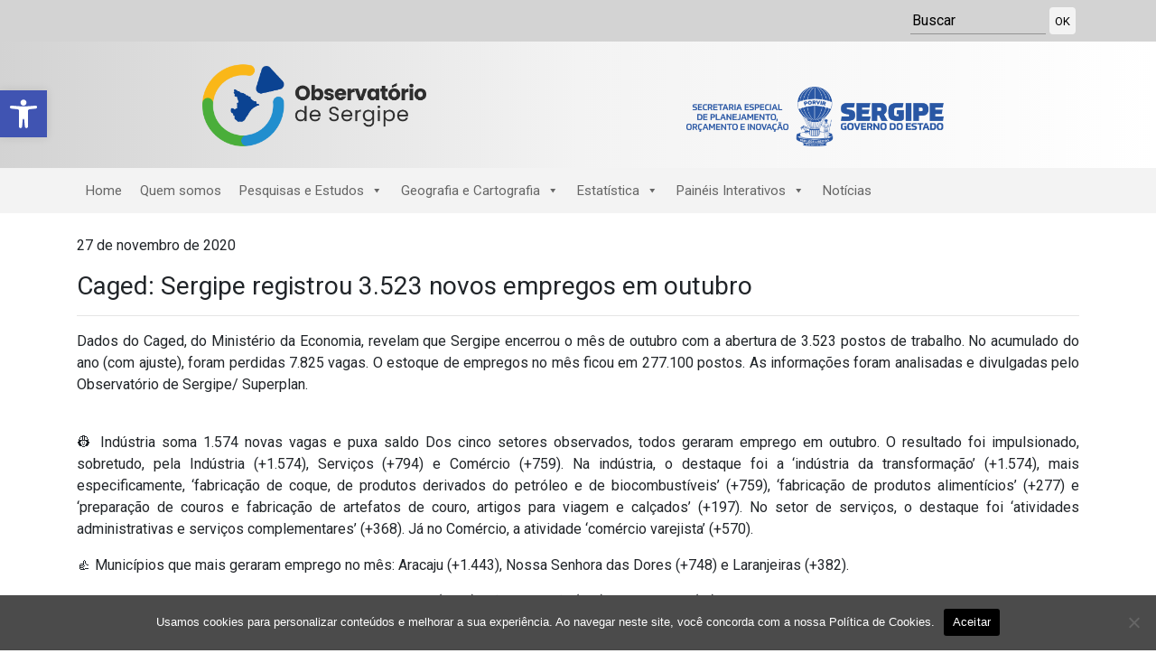

--- FILE ---
content_type: text/css
request_url: https://observatorio.se.gov.br/wp-content/themes/template-observatorio/css/main.css
body_size: 1469
content:
@import url("https://fonts.googleapis.com/css?family=Roboto:400,500,700&display=swap");

body {
  font-family: "Roboto", sans-serif;
}

/* Acessibilidade */
.contrast,
.contrast nav,
.contrast div,
.contrast li,
.contrast ol,
.contrast header,
.contrast footer,
.contrast section,
.contrast main,
.contrast aside,
.contrast article {
  background: black !important;
  color: white !important;
}

.contrast h1,
.contrast h2,
.contrast h3,
.contrast h4,
.contrast h5,
.contrast h6,
.contrast p,
.contrast label,
.contrast strong,
.contrast em,
.contrast cite,
.contrast q,
.contrast i,
.contrast b,
.contrast u,
.contrast span {
  color: white !important;
}

.contrast a {
  color: yellow !important;
}

.contrast button,
.contrast input[type="button"],
.contrast input[type="reset"],
.contrast input[type="submit"] {
  background: black !important;
  color: yellow !important;
  border: none !important;
}

.contrast img.on-contrast-force-gray {
  filter: grayscale(100%) contrast(120%);
}

.contrast img.on-contrast-force-white {
  filter: brightness(0) invert(1);
}

.contrast input[type="text"],
.contrast input[type="password"],
.contrast input[type="url"],
.contrast input[type="search"],
.contrast input[type="email"],
.contrast input[type="tel"],
.contrast input[type="date"],
.contrast input[type="month"],
.contrast input[type="week"],
.contrast input[type="datetime"],
.contrast input[type="datetime-local"],
.contrast textarea,
.contrast input[type="number"] {
  background: black !important;
  border: 1px solid white !important;
  color: white !important;
}

/**************************
Header
**************************/

#top-bar {
  background-color: #d3d3d3;
  padding: 0.5em 0;
}

#top-bar a.nav-link {
  color: black;
  font-weight: 400;
  padding: 0.3em;
  font-size: 13px;
}

#form_div {
  display: flex;
  justify-content: flex-end;
  align-items: center;
  align-content: center;
}

#form_search {
  display: inline-flex;
}

#form-search-input {
  height: 30px;
  width: 150px;
  background-color: transparent;
  color: #000;
  border-top: none;
  border-left: none;
  border-right: none;
  border-bottom: 1px solid rgba(0, 0, 0, 0.3);
}

#form-search-input::placeholder {
  font-weight: 400;
  color: #000;
}

#form_search button {
  height: 30px;
  border: none;
  background-color: #f3f3f3;
  color: #000;
  font-size: 13px;
  border-radius: 4px;
  margin: 0 0.3em;
}

#header {
  background-image: linear-gradient(to right, #d3d3d3, #f3f3f3, #fff);
  padding: 1.5em 0;
}

#menu {
  background-color: #f3f3f3;
  padding: 0.3em 0;
}

#logo_porvir__div {
  display: flex;
  align-items: center;
  flex-direction: row;
  justify-content: center;
}

#logo_porvir__div a {
  color: #000;
  font-weight: bold;
}

#logo_porvir__div span {
  display: inline-flex;
}

#logo {
  width: 320px;
  height: auto;
}

/*****************************
Home
******************************/
aside#sidebar {
  background-color: #f0f0f0;
  padding: 0.5em;
  height: min-content;
}

#menu-sidebar {
  list-style: none;
  padding: 0;
  margin: 0;
}

#menu-sidebar li {
  border-top: 2px solid #d3d3d3;
  border-bottom: 2px solid #d3d3d3;
  padding: 0.5em;
  text-align: center;
}

#menu-sidebar li:hover {
  background-color: #d3d3d3;
  transition: 0.5s all;
}

#menu-sidebar li a {
  color: #000;
  font-weight: 400;
  width: 100%;
}

#menu-sidebar li:first-child {
  border-top: none;
  border-bottom: none;
}

#menu-sidebar li:last-child {
  border-top: none;
  border-bottom: none;
}

#ibge_api_div {
  background-color: #d3d3d3;
  padding: 0.3em;
}

.ibge_api_div_title {
  color: #000;
  font-size: 16px;
  display: flex;
  width: 100%;
  justify-content: center;
  font-weight: 500;
}

#ibgeData {
  font-size: 22px;
  font-weight: bold;
  text-rendering: optimizeSpeed;
  letter-spacing: 5px;
  color: #fff;
  text-shadow: 1px 2px 2px #000;
  border-radius: 4px;
}

#banners {
  background-color: #f1f1f1;
}

.card-banners {
  margin-bottom: 1em;
  display: flex;
  flex-direction: column-reverse;
  background-color: #f3f3f3;
  box-shadow: 3px 4px 7px rgba(0,0,0,0.1);
}

.card-banners h5 {
  font-size: 15px;
  font-weight: bold;
  padding: 0.3em;
}

.card-banners img {
  width: 100%;
  height: 180px;
}

.card-parceiros img {
  display: flex;
  margin: 0 auto;
}

/* Index page - Noticias */
.content-index {
  box-shadow: 1px 1px 10px 3px rgba(0, 0, 0, 0.1);
  border: 1px solid #d3d3d3;
  border-radius: 5px;
}

.content-index a {
  color: #000;
}

.content-index img {
  width: 100%;
  height: 200px;
  border-radius: 5px;
}

.main-banner {}

/* Page e Single */
#single-page,
#page {
  text-align: justify;
}

/*  Estudos e Estatísticas */
#combo-box-div select {
  background-color: transparent;
  margin-right: 0.3em;
  border-radius: 4px;
  border: none;
  box-shadow: 1px 1px 5px 1px rgba(0, 0, 0, 0.3);
  width: 150px;
}

#combo-box-div select:focus {
  outline: transparent;
}

#combo-box-div button {
  background-color: transparent;
  margin-right: 0.3em;
  border-radius: 4px;
  border: none;
  box-shadow: 1px 1px 5px 1px rgba(0, 0, 0, 0.3);
}

button.btn-custom-form {
  border: 1px solid #d3d3d3;
  background-color: #fff;
  color: #000;
  font-weight: 500;
  border-radius: 5px;
  margin-left: 0.3em;
}

footer {
  background-color: #e3e3e3;
  display: block;
  width: 100%;
  padding: 1em 0;
}

footer #onde-estamos h5 {
  font-weight: 400;
}

footer #onde-estamos p {
  font-size: 15px;
  font-weight: 400;
  margin: 0;
}

footer img {
  margin: 0.5em 0;
}

footer #social-media-icons {
  display: flex;
  flex-direction: row;
  justify-content: center;
}

footer #social-media-icons .social-media-icon {
  width: 32px;
  height: 32px;
  margin: 0.8em 0.2em;
}


--- FILE ---
content_type: text/css
request_url: https://observatorio.se.gov.br/wp-content/uploads/maxmegamenu/style.css?ver=9b16a3
body_size: 16905
content:
@charset "UTF-8";
/** THIS FILE IS AUTOMATICALLY GENERATED - DO NOT MAKE MANUAL EDITS! **/
/** Custom CSS should be added to Mega Menu > Menu Themes > Custom Styling **/
.mega-menu-last-modified-1729694090 {
  content: "Wednesday 23rd October 2024 14:34:50 UTC";
}
#mega-menu-wrap-my_main_menu, #mega-menu-wrap-my_main_menu #mega-menu-my_main_menu, #mega-menu-wrap-my_main_menu #mega-menu-my_main_menu ul.mega-sub-menu, #mega-menu-wrap-my_main_menu #mega-menu-my_main_menu li.mega-menu-item, #mega-menu-wrap-my_main_menu #mega-menu-my_main_menu li.mega-menu-row, #mega-menu-wrap-my_main_menu #mega-menu-my_main_menu li.mega-menu-column, #mega-menu-wrap-my_main_menu #mega-menu-my_main_menu a.mega-menu-link, #mega-menu-wrap-my_main_menu #mega-menu-my_main_menu span.mega-menu-badge {
  transition: none;
  border-radius: 0;
  box-shadow: none;
  background: none;
  border: 0;
  bottom: auto;
  box-sizing: border-box;
  clip: auto;
  color: #666;
  display: block;
  float: none;
  font-family: inherit;
  font-size: 14px;
  height: auto;
  left: auto;
  line-height: 1.7;
  list-style-type: none;
  margin: 0;
  min-height: auto;
  max-height: none;
  min-width: auto;
  max-width: none;
  opacity: 1;
  outline: none;
  overflow: visible;
  padding: 0;
  position: relative;
  pointer-events: auto;
  right: auto;
  text-align: left;
  text-decoration: none;
  text-indent: 0;
  text-transform: none;
  transform: none;
  top: auto;
  vertical-align: baseline;
  visibility: inherit;
  width: auto;
  word-wrap: break-word;
  white-space: normal;
}
#mega-menu-wrap-my_main_menu:before, #mega-menu-wrap-my_main_menu:after, #mega-menu-wrap-my_main_menu #mega-menu-my_main_menu:before, #mega-menu-wrap-my_main_menu #mega-menu-my_main_menu:after, #mega-menu-wrap-my_main_menu #mega-menu-my_main_menu ul.mega-sub-menu:before, #mega-menu-wrap-my_main_menu #mega-menu-my_main_menu ul.mega-sub-menu:after, #mega-menu-wrap-my_main_menu #mega-menu-my_main_menu li.mega-menu-item:before, #mega-menu-wrap-my_main_menu #mega-menu-my_main_menu li.mega-menu-item:after, #mega-menu-wrap-my_main_menu #mega-menu-my_main_menu li.mega-menu-row:before, #mega-menu-wrap-my_main_menu #mega-menu-my_main_menu li.mega-menu-row:after, #mega-menu-wrap-my_main_menu #mega-menu-my_main_menu li.mega-menu-column:before, #mega-menu-wrap-my_main_menu #mega-menu-my_main_menu li.mega-menu-column:after, #mega-menu-wrap-my_main_menu #mega-menu-my_main_menu a.mega-menu-link:before, #mega-menu-wrap-my_main_menu #mega-menu-my_main_menu a.mega-menu-link:after, #mega-menu-wrap-my_main_menu #mega-menu-my_main_menu span.mega-menu-badge:before, #mega-menu-wrap-my_main_menu #mega-menu-my_main_menu span.mega-menu-badge:after {
  display: none;
}
#mega-menu-wrap-my_main_menu {
  border-radius: 0;
}
@media only screen and (min-width: 601px) {
  #mega-menu-wrap-my_main_menu {
    background: rgba(34, 34, 34, 0);
  }
}
#mega-menu-wrap-my_main_menu.mega-keyboard-navigation .mega-menu-toggle:focus, #mega-menu-wrap-my_main_menu.mega-keyboard-navigation .mega-toggle-block:focus, #mega-menu-wrap-my_main_menu.mega-keyboard-navigation .mega-toggle-block a:focus, #mega-menu-wrap-my_main_menu.mega-keyboard-navigation .mega-toggle-block .mega-search input[type=text]:focus, #mega-menu-wrap-my_main_menu.mega-keyboard-navigation .mega-toggle-block button.mega-toggle-animated:focus, #mega-menu-wrap-my_main_menu.mega-keyboard-navigation #mega-menu-my_main_menu a:focus, #mega-menu-wrap-my_main_menu.mega-keyboard-navigation #mega-menu-my_main_menu span:focus, #mega-menu-wrap-my_main_menu.mega-keyboard-navigation #mega-menu-my_main_menu input:focus, #mega-menu-wrap-my_main_menu.mega-keyboard-navigation #mega-menu-my_main_menu li.mega-menu-item a.mega-menu-link:focus, #mega-menu-wrap-my_main_menu.mega-keyboard-navigation #mega-menu-my_main_menu form.mega-search-open:has(input[type=text]:focus) {
  outline-style: solid;
  outline-width: 3px;
  outline-color: #109cde;
  outline-offset: -3px;
}
#mega-menu-wrap-my_main_menu.mega-keyboard-navigation .mega-toggle-block button.mega-toggle-animated:focus {
  outline-offset: 2px;
}
#mega-menu-wrap-my_main_menu.mega-keyboard-navigation > li.mega-menu-item > a.mega-menu-link:focus {
  background: dimgray;
  color: #ffffff;
  font-weight: normal;
  text-decoration: none;
  border-color: #fff;
}
@media only screen and (max-width: 600px) {
  #mega-menu-wrap-my_main_menu.mega-keyboard-navigation > li.mega-menu-item > a.mega-menu-link:focus {
    color: #ffffff;
    background: #333;
  }
}
#mega-menu-wrap-my_main_menu #mega-menu-my_main_menu {
  text-align: left;
  padding: 0px 0px 0px 0px;
}
#mega-menu-wrap-my_main_menu #mega-menu-my_main_menu a.mega-menu-link {
  cursor: pointer;
  display: inline;
}
#mega-menu-wrap-my_main_menu #mega-menu-my_main_menu a.mega-menu-link .mega-description-group {
  vertical-align: middle;
  display: inline-block;
  transition: none;
}
#mega-menu-wrap-my_main_menu #mega-menu-my_main_menu a.mega-menu-link .mega-description-group .mega-menu-title, #mega-menu-wrap-my_main_menu #mega-menu-my_main_menu a.mega-menu-link .mega-description-group .mega-menu-description {
  transition: none;
  line-height: 1.5;
  display: block;
}
#mega-menu-wrap-my_main_menu #mega-menu-my_main_menu a.mega-menu-link .mega-description-group .mega-menu-description {
  font-style: italic;
  font-size: 0.8em;
  text-transform: none;
  font-weight: normal;
}
#mega-menu-wrap-my_main_menu #mega-menu-my_main_menu li.mega-menu-megamenu li.mega-menu-item.mega-icon-left.mega-has-description.mega-has-icon > a.mega-menu-link {
  display: flex;
  align-items: center;
}
#mega-menu-wrap-my_main_menu #mega-menu-my_main_menu li.mega-menu-megamenu li.mega-menu-item.mega-icon-left.mega-has-description.mega-has-icon > a.mega-menu-link:before {
  flex: 0 0 auto;
  align-self: flex-start;
}
#mega-menu-wrap-my_main_menu #mega-menu-my_main_menu li.mega-menu-tabbed.mega-menu-megamenu > ul.mega-sub-menu > li.mega-menu-item.mega-icon-left.mega-has-description.mega-has-icon > a.mega-menu-link {
  display: block;
}
#mega-menu-wrap-my_main_menu #mega-menu-my_main_menu li.mega-menu-item.mega-icon-top > a.mega-menu-link {
  display: table-cell;
  vertical-align: middle;
  line-height: initial;
}
#mega-menu-wrap-my_main_menu #mega-menu-my_main_menu li.mega-menu-item.mega-icon-top > a.mega-menu-link:before {
  display: block;
  margin: 0 0 6px 0;
  text-align: center;
}
#mega-menu-wrap-my_main_menu #mega-menu-my_main_menu li.mega-menu-item.mega-icon-top > a.mega-menu-link > span.mega-title-below {
  display: inline-block;
  transition: none;
}
@media only screen and (max-width: 600px) {
  #mega-menu-wrap-my_main_menu #mega-menu-my_main_menu > li.mega-menu-item.mega-icon-top > a.mega-menu-link {
    display: block;
    line-height: 40px;
  }
  #mega-menu-wrap-my_main_menu #mega-menu-my_main_menu > li.mega-menu-item.mega-icon-top > a.mega-menu-link:before {
    display: inline-block;
    margin: 0 6px 0 0;
    text-align: left;
  }
}
#mega-menu-wrap-my_main_menu #mega-menu-my_main_menu li.mega-menu-item.mega-icon-right > a.mega-menu-link:before {
  float: right;
  margin: 0 0 0 6px;
}
#mega-menu-wrap-my_main_menu #mega-menu-my_main_menu > li.mega-animating > ul.mega-sub-menu {
  pointer-events: none;
}
#mega-menu-wrap-my_main_menu #mega-menu-my_main_menu li.mega-disable-link > a.mega-menu-link, #mega-menu-wrap-my_main_menu #mega-menu-my_main_menu li.mega-menu-megamenu li.mega-disable-link > a.mega-menu-link {
  cursor: inherit;
}
#mega-menu-wrap-my_main_menu #mega-menu-my_main_menu li.mega-menu-item-has-children.mega-disable-link > a.mega-menu-link, #mega-menu-wrap-my_main_menu #mega-menu-my_main_menu li.mega-menu-megamenu > li.mega-menu-item-has-children.mega-disable-link > a.mega-menu-link {
  cursor: pointer;
}
#mega-menu-wrap-my_main_menu #mega-menu-my_main_menu p {
  margin-bottom: 10px;
}
#mega-menu-wrap-my_main_menu #mega-menu-my_main_menu input, #mega-menu-wrap-my_main_menu #mega-menu-my_main_menu img {
  max-width: 100%;
}
#mega-menu-wrap-my_main_menu #mega-menu-my_main_menu li.mega-menu-item > ul.mega-sub-menu {
  display: block;
  visibility: hidden;
  opacity: 1;
  pointer-events: auto;
}
@media only screen and (max-width: 600px) {
  #mega-menu-wrap-my_main_menu #mega-menu-my_main_menu li.mega-menu-item > ul.mega-sub-menu {
    display: none;
    visibility: visible;
    opacity: 1;
  }
  #mega-menu-wrap-my_main_menu #mega-menu-my_main_menu li.mega-menu-item.mega-toggle-on > ul.mega-sub-menu, #mega-menu-wrap-my_main_menu #mega-menu-my_main_menu li.mega-menu-megamenu.mega-menu-item.mega-toggle-on ul.mega-sub-menu {
    display: block;
  }
  #mega-menu-wrap-my_main_menu #mega-menu-my_main_menu li.mega-menu-megamenu.mega-menu-item.mega-toggle-on li.mega-hide-sub-menu-on-mobile > ul.mega-sub-menu, #mega-menu-wrap-my_main_menu #mega-menu-my_main_menu li.mega-hide-sub-menu-on-mobile > ul.mega-sub-menu {
    display: none;
  }
}
@media only screen and (min-width: 601px) {
  #mega-menu-wrap-my_main_menu #mega-menu-my_main_menu[data-effect="fade"] li.mega-menu-item > ul.mega-sub-menu {
    opacity: 0;
    transition: opacity 200ms ease-in, visibility 200ms ease-in;
  }
  #mega-menu-wrap-my_main_menu #mega-menu-my_main_menu[data-effect="fade"].mega-no-js li.mega-menu-item:hover > ul.mega-sub-menu, #mega-menu-wrap-my_main_menu #mega-menu-my_main_menu[data-effect="fade"].mega-no-js li.mega-menu-item:focus > ul.mega-sub-menu, #mega-menu-wrap-my_main_menu #mega-menu-my_main_menu[data-effect="fade"] li.mega-menu-item.mega-toggle-on > ul.mega-sub-menu, #mega-menu-wrap-my_main_menu #mega-menu-my_main_menu[data-effect="fade"] li.mega-menu-item.mega-menu-megamenu.mega-toggle-on ul.mega-sub-menu {
    opacity: 1;
  }
  #mega-menu-wrap-my_main_menu #mega-menu-my_main_menu[data-effect="fade_up"] li.mega-menu-item.mega-menu-megamenu > ul.mega-sub-menu, #mega-menu-wrap-my_main_menu #mega-menu-my_main_menu[data-effect="fade_up"] li.mega-menu-item.mega-menu-flyout ul.mega-sub-menu {
    opacity: 0;
    transform: translate(0, 10px);
    transition: opacity 200ms ease-in, transform 200ms ease-in, visibility 200ms ease-in;
  }
  #mega-menu-wrap-my_main_menu #mega-menu-my_main_menu[data-effect="fade_up"].mega-no-js li.mega-menu-item:hover > ul.mega-sub-menu, #mega-menu-wrap-my_main_menu #mega-menu-my_main_menu[data-effect="fade_up"].mega-no-js li.mega-menu-item:focus > ul.mega-sub-menu, #mega-menu-wrap-my_main_menu #mega-menu-my_main_menu[data-effect="fade_up"] li.mega-menu-item.mega-toggle-on > ul.mega-sub-menu, #mega-menu-wrap-my_main_menu #mega-menu-my_main_menu[data-effect="fade_up"] li.mega-menu-item.mega-menu-megamenu.mega-toggle-on ul.mega-sub-menu {
    opacity: 1;
    transform: translate(0, 0);
  }
  #mega-menu-wrap-my_main_menu #mega-menu-my_main_menu[data-effect="slide_up"] li.mega-menu-item.mega-menu-megamenu > ul.mega-sub-menu, #mega-menu-wrap-my_main_menu #mega-menu-my_main_menu[data-effect="slide_up"] li.mega-menu-item.mega-menu-flyout ul.mega-sub-menu {
    transform: translate(0, 10px);
    transition: transform 200ms ease-in, visibility 200ms ease-in;
  }
  #mega-menu-wrap-my_main_menu #mega-menu-my_main_menu[data-effect="slide_up"].mega-no-js li.mega-menu-item:hover > ul.mega-sub-menu, #mega-menu-wrap-my_main_menu #mega-menu-my_main_menu[data-effect="slide_up"].mega-no-js li.mega-menu-item:focus > ul.mega-sub-menu, #mega-menu-wrap-my_main_menu #mega-menu-my_main_menu[data-effect="slide_up"] li.mega-menu-item.mega-toggle-on > ul.mega-sub-menu, #mega-menu-wrap-my_main_menu #mega-menu-my_main_menu[data-effect="slide_up"] li.mega-menu-item.mega-menu-megamenu.mega-toggle-on ul.mega-sub-menu {
    transform: translate(0, 0);
  }
}
#mega-menu-wrap-my_main_menu #mega-menu-my_main_menu li.mega-menu-item.mega-menu-megamenu ul.mega-sub-menu li.mega-collapse-children > ul.mega-sub-menu {
  display: none;
}
#mega-menu-wrap-my_main_menu #mega-menu-my_main_menu li.mega-menu-item.mega-menu-megamenu ul.mega-sub-menu li.mega-collapse-children.mega-toggle-on > ul.mega-sub-menu {
  display: block;
}
#mega-menu-wrap-my_main_menu #mega-menu-my_main_menu.mega-no-js li.mega-menu-item:hover > ul.mega-sub-menu, #mega-menu-wrap-my_main_menu #mega-menu-my_main_menu.mega-no-js li.mega-menu-item:focus > ul.mega-sub-menu, #mega-menu-wrap-my_main_menu #mega-menu-my_main_menu li.mega-menu-item.mega-toggle-on > ul.mega-sub-menu {
  visibility: visible;
}
#mega-menu-wrap-my_main_menu #mega-menu-my_main_menu li.mega-menu-item.mega-menu-megamenu ul.mega-sub-menu ul.mega-sub-menu {
  visibility: inherit;
  opacity: 1;
  display: block;
}
#mega-menu-wrap-my_main_menu #mega-menu-my_main_menu li.mega-menu-item.mega-menu-megamenu ul.mega-sub-menu li.mega-1-columns > ul.mega-sub-menu > li.mega-menu-item {
  float: left;
  width: 100%;
}
#mega-menu-wrap-my_main_menu #mega-menu-my_main_menu li.mega-menu-item.mega-menu-megamenu ul.mega-sub-menu li.mega-2-columns > ul.mega-sub-menu > li.mega-menu-item {
  float: left;
  width: 50%;
}
#mega-menu-wrap-my_main_menu #mega-menu-my_main_menu li.mega-menu-item.mega-menu-megamenu ul.mega-sub-menu li.mega-3-columns > ul.mega-sub-menu > li.mega-menu-item {
  float: left;
  width: 33.3333333333%;
}
#mega-menu-wrap-my_main_menu #mega-menu-my_main_menu li.mega-menu-item.mega-menu-megamenu ul.mega-sub-menu li.mega-4-columns > ul.mega-sub-menu > li.mega-menu-item {
  float: left;
  width: 25%;
}
#mega-menu-wrap-my_main_menu #mega-menu-my_main_menu li.mega-menu-item.mega-menu-megamenu ul.mega-sub-menu li.mega-5-columns > ul.mega-sub-menu > li.mega-menu-item {
  float: left;
  width: 20%;
}
#mega-menu-wrap-my_main_menu #mega-menu-my_main_menu li.mega-menu-item.mega-menu-megamenu ul.mega-sub-menu li.mega-6-columns > ul.mega-sub-menu > li.mega-menu-item {
  float: left;
  width: 16.6666666667%;
}
#mega-menu-wrap-my_main_menu #mega-menu-my_main_menu li.mega-menu-item a[class^="dashicons"]:before {
  font-family: dashicons;
}
#mega-menu-wrap-my_main_menu #mega-menu-my_main_menu li.mega-menu-item a.mega-menu-link:before {
  display: inline-block;
  font: inherit;
  font-family: dashicons;
  position: static;
  margin: 0 6px 0 0px;
  vertical-align: top;
  -webkit-font-smoothing: antialiased;
  -moz-osx-font-smoothing: grayscale;
  color: inherit;
  background: transparent;
  height: auto;
  width: auto;
  top: auto;
}
#mega-menu-wrap-my_main_menu #mega-menu-my_main_menu li.mega-menu-item.mega-hide-text a.mega-menu-link:before {
  margin: 0;
}
#mega-menu-wrap-my_main_menu #mega-menu-my_main_menu li.mega-menu-item.mega-hide-text li.mega-menu-item a.mega-menu-link:before {
  margin: 0 6px 0 0;
}
#mega-menu-wrap-my_main_menu #mega-menu-my_main_menu li.mega-align-bottom-left.mega-toggle-on > a.mega-menu-link {
  border-radius: 4px 4px 0px 0px;
}
#mega-menu-wrap-my_main_menu #mega-menu-my_main_menu li.mega-align-bottom-right > ul.mega-sub-menu {
  right: 0;
}
#mega-menu-wrap-my_main_menu #mega-menu-my_main_menu li.mega-align-bottom-right.mega-toggle-on > a.mega-menu-link {
  border-radius: 4px 4px 0px 0px;
}
@media only screen and (min-width: 601px) {
  #mega-menu-wrap-my_main_menu #mega-menu-my_main_menu > li.mega-menu-megamenu.mega-menu-item {
    position: static;
  }
}
#mega-menu-wrap-my_main_menu #mega-menu-my_main_menu > li.mega-menu-item {
  margin: 0 0px 0 0;
  display: inline-block;
  height: auto;
  vertical-align: middle;
}
#mega-menu-wrap-my_main_menu #mega-menu-my_main_menu > li.mega-menu-item.mega-item-align-right {
  float: right;
}
@media only screen and (min-width: 601px) {
  #mega-menu-wrap-my_main_menu #mega-menu-my_main_menu > li.mega-menu-item.mega-item-align-right {
    margin: 0 0 0 0px;
  }
}
@media only screen and (min-width: 601px) {
  #mega-menu-wrap-my_main_menu #mega-menu-my_main_menu > li.mega-menu-item.mega-item-align-float-left {
    float: left;
  }
}
@media only screen and (min-width: 601px) {
  #mega-menu-wrap-my_main_menu #mega-menu-my_main_menu > li.mega-menu-item > a.mega-menu-link:hover, #mega-menu-wrap-my_main_menu #mega-menu-my_main_menu > li.mega-menu-item > a.mega-menu-link:focus {
    background: dimgray;
    color: #ffffff;
    font-weight: normal;
    text-decoration: none;
    border-color: #fff;
  }
}
#mega-menu-wrap-my_main_menu #mega-menu-my_main_menu > li.mega-menu-item.mega-toggle-on > a.mega-menu-link {
  background: dimgray;
  color: #ffffff;
  font-weight: normal;
  text-decoration: none;
  border-color: #fff;
}
@media only screen and (max-width: 600px) {
  #mega-menu-wrap-my_main_menu #mega-menu-my_main_menu > li.mega-menu-item.mega-toggle-on > a.mega-menu-link {
    color: #ffffff;
    background: #333;
  }
}
#mega-menu-wrap-my_main_menu #mega-menu-my_main_menu > li.mega-menu-item.mega-current-menu-item > a.mega-menu-link, #mega-menu-wrap-my_main_menu #mega-menu-my_main_menu > li.mega-menu-item.mega-current-menu-ancestor > a.mega-menu-link, #mega-menu-wrap-my_main_menu #mega-menu-my_main_menu > li.mega-menu-item.mega-current-page-ancestor > a.mega-menu-link {
  background: dimgray;
  color: #ffffff;
  font-weight: normal;
  text-decoration: none;
  border-color: #fff;
}
@media only screen and (max-width: 600px) {
  #mega-menu-wrap-my_main_menu #mega-menu-my_main_menu > li.mega-menu-item.mega-current-menu-item > a.mega-menu-link, #mega-menu-wrap-my_main_menu #mega-menu-my_main_menu > li.mega-menu-item.mega-current-menu-ancestor > a.mega-menu-link, #mega-menu-wrap-my_main_menu #mega-menu-my_main_menu > li.mega-menu-item.mega-current-page-ancestor > a.mega-menu-link {
    color: #ffffff;
    background: #333;
  }
}
#mega-menu-wrap-my_main_menu #mega-menu-my_main_menu > li.mega-menu-item > a.mega-menu-link {
  line-height: 40px;
  height: 40px;
  padding: 0px 10px 0px 10px;
  vertical-align: baseline;
  width: auto;
  display: block;
  color: #666;
  text-transform: none;
  text-decoration: none;
  text-align: left;
  background: rgba(0, 0, 0, 0);
  border: 0;
  border-radius: 4px 4px 4px 4px;
  font-family: inherit;
  font-size: 15px;
  font-weight: normal;
  outline: none;
}
@media only screen and (min-width: 601px) {
  #mega-menu-wrap-my_main_menu #mega-menu-my_main_menu > li.mega-menu-item.mega-multi-line > a.mega-menu-link {
    line-height: inherit;
    display: table-cell;
    vertical-align: middle;
  }
}
@media only screen and (max-width: 600px) {
  #mega-menu-wrap-my_main_menu #mega-menu-my_main_menu > li.mega-menu-item.mega-multi-line > a.mega-menu-link br {
    display: none;
  }
}
@media only screen and (max-width: 600px) {
  #mega-menu-wrap-my_main_menu #mega-menu-my_main_menu > li.mega-menu-item {
    display: list-item;
    margin: 0;
    clear: both;
    border: 0;
  }
  #mega-menu-wrap-my_main_menu #mega-menu-my_main_menu > li.mega-menu-item.mega-item-align-right {
    float: none;
  }
  #mega-menu-wrap-my_main_menu #mega-menu-my_main_menu > li.mega-menu-item > a.mega-menu-link {
    border-radius: 0;
    border: 0;
    margin: 0;
    line-height: 40px;
    height: 40px;
    padding: 0 10px;
    background: transparent;
    text-align: left;
    color: #ffffff;
    font-size: 14px;
  }
}
#mega-menu-wrap-my_main_menu #mega-menu-my_main_menu li.mega-menu-megamenu > ul.mega-sub-menu > li.mega-menu-row {
  width: 100%;
  float: left;
}
#mega-menu-wrap-my_main_menu #mega-menu-my_main_menu li.mega-menu-megamenu > ul.mega-sub-menu > li.mega-menu-row .mega-menu-column {
  float: left;
  min-height: 1px;
}
@media only screen and (min-width: 601px) {
  #mega-menu-wrap-my_main_menu #mega-menu-my_main_menu li.mega-menu-megamenu > ul.mega-sub-menu > li.mega-menu-row > ul.mega-sub-menu > li.mega-menu-columns-1-of-1 {
    width: 100%;
  }
  #mega-menu-wrap-my_main_menu #mega-menu-my_main_menu li.mega-menu-megamenu > ul.mega-sub-menu > li.mega-menu-row > ul.mega-sub-menu > li.mega-menu-columns-1-of-2 {
    width: 50%;
  }
  #mega-menu-wrap-my_main_menu #mega-menu-my_main_menu li.mega-menu-megamenu > ul.mega-sub-menu > li.mega-menu-row > ul.mega-sub-menu > li.mega-menu-columns-2-of-2 {
    width: 100%;
  }
  #mega-menu-wrap-my_main_menu #mega-menu-my_main_menu li.mega-menu-megamenu > ul.mega-sub-menu > li.mega-menu-row > ul.mega-sub-menu > li.mega-menu-columns-1-of-3 {
    width: 33.3333333333%;
  }
  #mega-menu-wrap-my_main_menu #mega-menu-my_main_menu li.mega-menu-megamenu > ul.mega-sub-menu > li.mega-menu-row > ul.mega-sub-menu > li.mega-menu-columns-2-of-3 {
    width: 66.6666666667%;
  }
  #mega-menu-wrap-my_main_menu #mega-menu-my_main_menu li.mega-menu-megamenu > ul.mega-sub-menu > li.mega-menu-row > ul.mega-sub-menu > li.mega-menu-columns-3-of-3 {
    width: 100%;
  }
  #mega-menu-wrap-my_main_menu #mega-menu-my_main_menu li.mega-menu-megamenu > ul.mega-sub-menu > li.mega-menu-row > ul.mega-sub-menu > li.mega-menu-columns-1-of-4 {
    width: 25%;
  }
  #mega-menu-wrap-my_main_menu #mega-menu-my_main_menu li.mega-menu-megamenu > ul.mega-sub-menu > li.mega-menu-row > ul.mega-sub-menu > li.mega-menu-columns-2-of-4 {
    width: 50%;
  }
  #mega-menu-wrap-my_main_menu #mega-menu-my_main_menu li.mega-menu-megamenu > ul.mega-sub-menu > li.mega-menu-row > ul.mega-sub-menu > li.mega-menu-columns-3-of-4 {
    width: 75%;
  }
  #mega-menu-wrap-my_main_menu #mega-menu-my_main_menu li.mega-menu-megamenu > ul.mega-sub-menu > li.mega-menu-row > ul.mega-sub-menu > li.mega-menu-columns-4-of-4 {
    width: 100%;
  }
  #mega-menu-wrap-my_main_menu #mega-menu-my_main_menu li.mega-menu-megamenu > ul.mega-sub-menu > li.mega-menu-row > ul.mega-sub-menu > li.mega-menu-columns-1-of-5 {
    width: 20%;
  }
  #mega-menu-wrap-my_main_menu #mega-menu-my_main_menu li.mega-menu-megamenu > ul.mega-sub-menu > li.mega-menu-row > ul.mega-sub-menu > li.mega-menu-columns-2-of-5 {
    width: 40%;
  }
  #mega-menu-wrap-my_main_menu #mega-menu-my_main_menu li.mega-menu-megamenu > ul.mega-sub-menu > li.mega-menu-row > ul.mega-sub-menu > li.mega-menu-columns-3-of-5 {
    width: 60%;
  }
  #mega-menu-wrap-my_main_menu #mega-menu-my_main_menu li.mega-menu-megamenu > ul.mega-sub-menu > li.mega-menu-row > ul.mega-sub-menu > li.mega-menu-columns-4-of-5 {
    width: 80%;
  }
  #mega-menu-wrap-my_main_menu #mega-menu-my_main_menu li.mega-menu-megamenu > ul.mega-sub-menu > li.mega-menu-row > ul.mega-sub-menu > li.mega-menu-columns-5-of-5 {
    width: 100%;
  }
  #mega-menu-wrap-my_main_menu #mega-menu-my_main_menu li.mega-menu-megamenu > ul.mega-sub-menu > li.mega-menu-row > ul.mega-sub-menu > li.mega-menu-columns-1-of-6 {
    width: 16.6666666667%;
  }
  #mega-menu-wrap-my_main_menu #mega-menu-my_main_menu li.mega-menu-megamenu > ul.mega-sub-menu > li.mega-menu-row > ul.mega-sub-menu > li.mega-menu-columns-2-of-6 {
    width: 33.3333333333%;
  }
  #mega-menu-wrap-my_main_menu #mega-menu-my_main_menu li.mega-menu-megamenu > ul.mega-sub-menu > li.mega-menu-row > ul.mega-sub-menu > li.mega-menu-columns-3-of-6 {
    width: 50%;
  }
  #mega-menu-wrap-my_main_menu #mega-menu-my_main_menu li.mega-menu-megamenu > ul.mega-sub-menu > li.mega-menu-row > ul.mega-sub-menu > li.mega-menu-columns-4-of-6 {
    width: 66.6666666667%;
  }
  #mega-menu-wrap-my_main_menu #mega-menu-my_main_menu li.mega-menu-megamenu > ul.mega-sub-menu > li.mega-menu-row > ul.mega-sub-menu > li.mega-menu-columns-5-of-6 {
    width: 83.3333333333%;
  }
  #mega-menu-wrap-my_main_menu #mega-menu-my_main_menu li.mega-menu-megamenu > ul.mega-sub-menu > li.mega-menu-row > ul.mega-sub-menu > li.mega-menu-columns-6-of-6 {
    width: 100%;
  }
  #mega-menu-wrap-my_main_menu #mega-menu-my_main_menu li.mega-menu-megamenu > ul.mega-sub-menu > li.mega-menu-row > ul.mega-sub-menu > li.mega-menu-columns-1-of-7 {
    width: 14.2857142857%;
  }
  #mega-menu-wrap-my_main_menu #mega-menu-my_main_menu li.mega-menu-megamenu > ul.mega-sub-menu > li.mega-menu-row > ul.mega-sub-menu > li.mega-menu-columns-2-of-7 {
    width: 28.5714285714%;
  }
  #mega-menu-wrap-my_main_menu #mega-menu-my_main_menu li.mega-menu-megamenu > ul.mega-sub-menu > li.mega-menu-row > ul.mega-sub-menu > li.mega-menu-columns-3-of-7 {
    width: 42.8571428571%;
  }
  #mega-menu-wrap-my_main_menu #mega-menu-my_main_menu li.mega-menu-megamenu > ul.mega-sub-menu > li.mega-menu-row > ul.mega-sub-menu > li.mega-menu-columns-4-of-7 {
    width: 57.1428571429%;
  }
  #mega-menu-wrap-my_main_menu #mega-menu-my_main_menu li.mega-menu-megamenu > ul.mega-sub-menu > li.mega-menu-row > ul.mega-sub-menu > li.mega-menu-columns-5-of-7 {
    width: 71.4285714286%;
  }
  #mega-menu-wrap-my_main_menu #mega-menu-my_main_menu li.mega-menu-megamenu > ul.mega-sub-menu > li.mega-menu-row > ul.mega-sub-menu > li.mega-menu-columns-6-of-7 {
    width: 85.7142857143%;
  }
  #mega-menu-wrap-my_main_menu #mega-menu-my_main_menu li.mega-menu-megamenu > ul.mega-sub-menu > li.mega-menu-row > ul.mega-sub-menu > li.mega-menu-columns-7-of-7 {
    width: 100%;
  }
  #mega-menu-wrap-my_main_menu #mega-menu-my_main_menu li.mega-menu-megamenu > ul.mega-sub-menu > li.mega-menu-row > ul.mega-sub-menu > li.mega-menu-columns-1-of-8 {
    width: 12.5%;
  }
  #mega-menu-wrap-my_main_menu #mega-menu-my_main_menu li.mega-menu-megamenu > ul.mega-sub-menu > li.mega-menu-row > ul.mega-sub-menu > li.mega-menu-columns-2-of-8 {
    width: 25%;
  }
  #mega-menu-wrap-my_main_menu #mega-menu-my_main_menu li.mega-menu-megamenu > ul.mega-sub-menu > li.mega-menu-row > ul.mega-sub-menu > li.mega-menu-columns-3-of-8 {
    width: 37.5%;
  }
  #mega-menu-wrap-my_main_menu #mega-menu-my_main_menu li.mega-menu-megamenu > ul.mega-sub-menu > li.mega-menu-row > ul.mega-sub-menu > li.mega-menu-columns-4-of-8 {
    width: 50%;
  }
  #mega-menu-wrap-my_main_menu #mega-menu-my_main_menu li.mega-menu-megamenu > ul.mega-sub-menu > li.mega-menu-row > ul.mega-sub-menu > li.mega-menu-columns-5-of-8 {
    width: 62.5%;
  }
  #mega-menu-wrap-my_main_menu #mega-menu-my_main_menu li.mega-menu-megamenu > ul.mega-sub-menu > li.mega-menu-row > ul.mega-sub-menu > li.mega-menu-columns-6-of-8 {
    width: 75%;
  }
  #mega-menu-wrap-my_main_menu #mega-menu-my_main_menu li.mega-menu-megamenu > ul.mega-sub-menu > li.mega-menu-row > ul.mega-sub-menu > li.mega-menu-columns-7-of-8 {
    width: 87.5%;
  }
  #mega-menu-wrap-my_main_menu #mega-menu-my_main_menu li.mega-menu-megamenu > ul.mega-sub-menu > li.mega-menu-row > ul.mega-sub-menu > li.mega-menu-columns-8-of-8 {
    width: 100%;
  }
  #mega-menu-wrap-my_main_menu #mega-menu-my_main_menu li.mega-menu-megamenu > ul.mega-sub-menu > li.mega-menu-row > ul.mega-sub-menu > li.mega-menu-columns-1-of-9 {
    width: 11.1111111111%;
  }
  #mega-menu-wrap-my_main_menu #mega-menu-my_main_menu li.mega-menu-megamenu > ul.mega-sub-menu > li.mega-menu-row > ul.mega-sub-menu > li.mega-menu-columns-2-of-9 {
    width: 22.2222222222%;
  }
  #mega-menu-wrap-my_main_menu #mega-menu-my_main_menu li.mega-menu-megamenu > ul.mega-sub-menu > li.mega-menu-row > ul.mega-sub-menu > li.mega-menu-columns-3-of-9 {
    width: 33.3333333333%;
  }
  #mega-menu-wrap-my_main_menu #mega-menu-my_main_menu li.mega-menu-megamenu > ul.mega-sub-menu > li.mega-menu-row > ul.mega-sub-menu > li.mega-menu-columns-4-of-9 {
    width: 44.4444444444%;
  }
  #mega-menu-wrap-my_main_menu #mega-menu-my_main_menu li.mega-menu-megamenu > ul.mega-sub-menu > li.mega-menu-row > ul.mega-sub-menu > li.mega-menu-columns-5-of-9 {
    width: 55.5555555556%;
  }
  #mega-menu-wrap-my_main_menu #mega-menu-my_main_menu li.mega-menu-megamenu > ul.mega-sub-menu > li.mega-menu-row > ul.mega-sub-menu > li.mega-menu-columns-6-of-9 {
    width: 66.6666666667%;
  }
  #mega-menu-wrap-my_main_menu #mega-menu-my_main_menu li.mega-menu-megamenu > ul.mega-sub-menu > li.mega-menu-row > ul.mega-sub-menu > li.mega-menu-columns-7-of-9 {
    width: 77.7777777778%;
  }
  #mega-menu-wrap-my_main_menu #mega-menu-my_main_menu li.mega-menu-megamenu > ul.mega-sub-menu > li.mega-menu-row > ul.mega-sub-menu > li.mega-menu-columns-8-of-9 {
    width: 88.8888888889%;
  }
  #mega-menu-wrap-my_main_menu #mega-menu-my_main_menu li.mega-menu-megamenu > ul.mega-sub-menu > li.mega-menu-row > ul.mega-sub-menu > li.mega-menu-columns-9-of-9 {
    width: 100%;
  }
  #mega-menu-wrap-my_main_menu #mega-menu-my_main_menu li.mega-menu-megamenu > ul.mega-sub-menu > li.mega-menu-row > ul.mega-sub-menu > li.mega-menu-columns-1-of-10 {
    width: 10%;
  }
  #mega-menu-wrap-my_main_menu #mega-menu-my_main_menu li.mega-menu-megamenu > ul.mega-sub-menu > li.mega-menu-row > ul.mega-sub-menu > li.mega-menu-columns-2-of-10 {
    width: 20%;
  }
  #mega-menu-wrap-my_main_menu #mega-menu-my_main_menu li.mega-menu-megamenu > ul.mega-sub-menu > li.mega-menu-row > ul.mega-sub-menu > li.mega-menu-columns-3-of-10 {
    width: 30%;
  }
  #mega-menu-wrap-my_main_menu #mega-menu-my_main_menu li.mega-menu-megamenu > ul.mega-sub-menu > li.mega-menu-row > ul.mega-sub-menu > li.mega-menu-columns-4-of-10 {
    width: 40%;
  }
  #mega-menu-wrap-my_main_menu #mega-menu-my_main_menu li.mega-menu-megamenu > ul.mega-sub-menu > li.mega-menu-row > ul.mega-sub-menu > li.mega-menu-columns-5-of-10 {
    width: 50%;
  }
  #mega-menu-wrap-my_main_menu #mega-menu-my_main_menu li.mega-menu-megamenu > ul.mega-sub-menu > li.mega-menu-row > ul.mega-sub-menu > li.mega-menu-columns-6-of-10 {
    width: 60%;
  }
  #mega-menu-wrap-my_main_menu #mega-menu-my_main_menu li.mega-menu-megamenu > ul.mega-sub-menu > li.mega-menu-row > ul.mega-sub-menu > li.mega-menu-columns-7-of-10 {
    width: 70%;
  }
  #mega-menu-wrap-my_main_menu #mega-menu-my_main_menu li.mega-menu-megamenu > ul.mega-sub-menu > li.mega-menu-row > ul.mega-sub-menu > li.mega-menu-columns-8-of-10 {
    width: 80%;
  }
  #mega-menu-wrap-my_main_menu #mega-menu-my_main_menu li.mega-menu-megamenu > ul.mega-sub-menu > li.mega-menu-row > ul.mega-sub-menu > li.mega-menu-columns-9-of-10 {
    width: 90%;
  }
  #mega-menu-wrap-my_main_menu #mega-menu-my_main_menu li.mega-menu-megamenu > ul.mega-sub-menu > li.mega-menu-row > ul.mega-sub-menu > li.mega-menu-columns-10-of-10 {
    width: 100%;
  }
  #mega-menu-wrap-my_main_menu #mega-menu-my_main_menu li.mega-menu-megamenu > ul.mega-sub-menu > li.mega-menu-row > ul.mega-sub-menu > li.mega-menu-columns-1-of-11 {
    width: 9.0909090909%;
  }
  #mega-menu-wrap-my_main_menu #mega-menu-my_main_menu li.mega-menu-megamenu > ul.mega-sub-menu > li.mega-menu-row > ul.mega-sub-menu > li.mega-menu-columns-2-of-11 {
    width: 18.1818181818%;
  }
  #mega-menu-wrap-my_main_menu #mega-menu-my_main_menu li.mega-menu-megamenu > ul.mega-sub-menu > li.mega-menu-row > ul.mega-sub-menu > li.mega-menu-columns-3-of-11 {
    width: 27.2727272727%;
  }
  #mega-menu-wrap-my_main_menu #mega-menu-my_main_menu li.mega-menu-megamenu > ul.mega-sub-menu > li.mega-menu-row > ul.mega-sub-menu > li.mega-menu-columns-4-of-11 {
    width: 36.3636363636%;
  }
  #mega-menu-wrap-my_main_menu #mega-menu-my_main_menu li.mega-menu-megamenu > ul.mega-sub-menu > li.mega-menu-row > ul.mega-sub-menu > li.mega-menu-columns-5-of-11 {
    width: 45.4545454545%;
  }
  #mega-menu-wrap-my_main_menu #mega-menu-my_main_menu li.mega-menu-megamenu > ul.mega-sub-menu > li.mega-menu-row > ul.mega-sub-menu > li.mega-menu-columns-6-of-11 {
    width: 54.5454545455%;
  }
  #mega-menu-wrap-my_main_menu #mega-menu-my_main_menu li.mega-menu-megamenu > ul.mega-sub-menu > li.mega-menu-row > ul.mega-sub-menu > li.mega-menu-columns-7-of-11 {
    width: 63.6363636364%;
  }
  #mega-menu-wrap-my_main_menu #mega-menu-my_main_menu li.mega-menu-megamenu > ul.mega-sub-menu > li.mega-menu-row > ul.mega-sub-menu > li.mega-menu-columns-8-of-11 {
    width: 72.7272727273%;
  }
  #mega-menu-wrap-my_main_menu #mega-menu-my_main_menu li.mega-menu-megamenu > ul.mega-sub-menu > li.mega-menu-row > ul.mega-sub-menu > li.mega-menu-columns-9-of-11 {
    width: 81.8181818182%;
  }
  #mega-menu-wrap-my_main_menu #mega-menu-my_main_menu li.mega-menu-megamenu > ul.mega-sub-menu > li.mega-menu-row > ul.mega-sub-menu > li.mega-menu-columns-10-of-11 {
    width: 90.9090909091%;
  }
  #mega-menu-wrap-my_main_menu #mega-menu-my_main_menu li.mega-menu-megamenu > ul.mega-sub-menu > li.mega-menu-row > ul.mega-sub-menu > li.mega-menu-columns-11-of-11 {
    width: 100%;
  }
  #mega-menu-wrap-my_main_menu #mega-menu-my_main_menu li.mega-menu-megamenu > ul.mega-sub-menu > li.mega-menu-row > ul.mega-sub-menu > li.mega-menu-columns-1-of-12 {
    width: 8.3333333333%;
  }
  #mega-menu-wrap-my_main_menu #mega-menu-my_main_menu li.mega-menu-megamenu > ul.mega-sub-menu > li.mega-menu-row > ul.mega-sub-menu > li.mega-menu-columns-2-of-12 {
    width: 16.6666666667%;
  }
  #mega-menu-wrap-my_main_menu #mega-menu-my_main_menu li.mega-menu-megamenu > ul.mega-sub-menu > li.mega-menu-row > ul.mega-sub-menu > li.mega-menu-columns-3-of-12 {
    width: 25%;
  }
  #mega-menu-wrap-my_main_menu #mega-menu-my_main_menu li.mega-menu-megamenu > ul.mega-sub-menu > li.mega-menu-row > ul.mega-sub-menu > li.mega-menu-columns-4-of-12 {
    width: 33.3333333333%;
  }
  #mega-menu-wrap-my_main_menu #mega-menu-my_main_menu li.mega-menu-megamenu > ul.mega-sub-menu > li.mega-menu-row > ul.mega-sub-menu > li.mega-menu-columns-5-of-12 {
    width: 41.6666666667%;
  }
  #mega-menu-wrap-my_main_menu #mega-menu-my_main_menu li.mega-menu-megamenu > ul.mega-sub-menu > li.mega-menu-row > ul.mega-sub-menu > li.mega-menu-columns-6-of-12 {
    width: 50%;
  }
  #mega-menu-wrap-my_main_menu #mega-menu-my_main_menu li.mega-menu-megamenu > ul.mega-sub-menu > li.mega-menu-row > ul.mega-sub-menu > li.mega-menu-columns-7-of-12 {
    width: 58.3333333333%;
  }
  #mega-menu-wrap-my_main_menu #mega-menu-my_main_menu li.mega-menu-megamenu > ul.mega-sub-menu > li.mega-menu-row > ul.mega-sub-menu > li.mega-menu-columns-8-of-12 {
    width: 66.6666666667%;
  }
  #mega-menu-wrap-my_main_menu #mega-menu-my_main_menu li.mega-menu-megamenu > ul.mega-sub-menu > li.mega-menu-row > ul.mega-sub-menu > li.mega-menu-columns-9-of-12 {
    width: 75%;
  }
  #mega-menu-wrap-my_main_menu #mega-menu-my_main_menu li.mega-menu-megamenu > ul.mega-sub-menu > li.mega-menu-row > ul.mega-sub-menu > li.mega-menu-columns-10-of-12 {
    width: 83.3333333333%;
  }
  #mega-menu-wrap-my_main_menu #mega-menu-my_main_menu li.mega-menu-megamenu > ul.mega-sub-menu > li.mega-menu-row > ul.mega-sub-menu > li.mega-menu-columns-11-of-12 {
    width: 91.6666666667%;
  }
  #mega-menu-wrap-my_main_menu #mega-menu-my_main_menu li.mega-menu-megamenu > ul.mega-sub-menu > li.mega-menu-row > ul.mega-sub-menu > li.mega-menu-columns-12-of-12 {
    width: 100%;
  }
}
@media only screen and (max-width: 600px) {
  #mega-menu-wrap-my_main_menu #mega-menu-my_main_menu li.mega-menu-megamenu > ul.mega-sub-menu > li.mega-menu-row > ul.mega-sub-menu > li.mega-menu-column {
    width: 50%;
  }
  #mega-menu-wrap-my_main_menu #mega-menu-my_main_menu li.mega-menu-megamenu > ul.mega-sub-menu > li.mega-menu-row > ul.mega-sub-menu > li.mega-menu-column.mega-menu-clear {
    clear: left;
  }
}
#mega-menu-wrap-my_main_menu #mega-menu-my_main_menu li.mega-menu-megamenu > ul.mega-sub-menu > li.mega-menu-row .mega-menu-column > ul.mega-sub-menu > li.mega-menu-item {
  padding: 15px 15px 15px 15px;
  width: 100%;
}
#mega-menu-wrap-my_main_menu #mega-menu-my_main_menu > li.mega-menu-megamenu > ul.mega-sub-menu {
  z-index: 999;
  border-radius: 0;
  background: #f1f1f1;
  border: 0;
  padding: 0px 0px 0px 0px;
  position: absolute;
  width: 100%;
  max-width: none;
  left: 0;
}
@media only screen and (max-width: 600px) {
  #mega-menu-wrap-my_main_menu #mega-menu-my_main_menu > li.mega-menu-megamenu > ul.mega-sub-menu {
    float: left;
    position: static;
    width: 100%;
  }
}
@media only screen and (min-width: 601px) {
  #mega-menu-wrap-my_main_menu #mega-menu-my_main_menu > li.mega-menu-megamenu > ul.mega-sub-menu li.mega-menu-columns-1-of-1 {
    width: 100%;
  }
  #mega-menu-wrap-my_main_menu #mega-menu-my_main_menu > li.mega-menu-megamenu > ul.mega-sub-menu li.mega-menu-columns-1-of-2 {
    width: 50%;
  }
  #mega-menu-wrap-my_main_menu #mega-menu-my_main_menu > li.mega-menu-megamenu > ul.mega-sub-menu li.mega-menu-columns-2-of-2 {
    width: 100%;
  }
  #mega-menu-wrap-my_main_menu #mega-menu-my_main_menu > li.mega-menu-megamenu > ul.mega-sub-menu li.mega-menu-columns-1-of-3 {
    width: 33.3333333333%;
  }
  #mega-menu-wrap-my_main_menu #mega-menu-my_main_menu > li.mega-menu-megamenu > ul.mega-sub-menu li.mega-menu-columns-2-of-3 {
    width: 66.6666666667%;
  }
  #mega-menu-wrap-my_main_menu #mega-menu-my_main_menu > li.mega-menu-megamenu > ul.mega-sub-menu li.mega-menu-columns-3-of-3 {
    width: 100%;
  }
  #mega-menu-wrap-my_main_menu #mega-menu-my_main_menu > li.mega-menu-megamenu > ul.mega-sub-menu li.mega-menu-columns-1-of-4 {
    width: 25%;
  }
  #mega-menu-wrap-my_main_menu #mega-menu-my_main_menu > li.mega-menu-megamenu > ul.mega-sub-menu li.mega-menu-columns-2-of-4 {
    width: 50%;
  }
  #mega-menu-wrap-my_main_menu #mega-menu-my_main_menu > li.mega-menu-megamenu > ul.mega-sub-menu li.mega-menu-columns-3-of-4 {
    width: 75%;
  }
  #mega-menu-wrap-my_main_menu #mega-menu-my_main_menu > li.mega-menu-megamenu > ul.mega-sub-menu li.mega-menu-columns-4-of-4 {
    width: 100%;
  }
  #mega-menu-wrap-my_main_menu #mega-menu-my_main_menu > li.mega-menu-megamenu > ul.mega-sub-menu li.mega-menu-columns-1-of-5 {
    width: 20%;
  }
  #mega-menu-wrap-my_main_menu #mega-menu-my_main_menu > li.mega-menu-megamenu > ul.mega-sub-menu li.mega-menu-columns-2-of-5 {
    width: 40%;
  }
  #mega-menu-wrap-my_main_menu #mega-menu-my_main_menu > li.mega-menu-megamenu > ul.mega-sub-menu li.mega-menu-columns-3-of-5 {
    width: 60%;
  }
  #mega-menu-wrap-my_main_menu #mega-menu-my_main_menu > li.mega-menu-megamenu > ul.mega-sub-menu li.mega-menu-columns-4-of-5 {
    width: 80%;
  }
  #mega-menu-wrap-my_main_menu #mega-menu-my_main_menu > li.mega-menu-megamenu > ul.mega-sub-menu li.mega-menu-columns-5-of-5 {
    width: 100%;
  }
  #mega-menu-wrap-my_main_menu #mega-menu-my_main_menu > li.mega-menu-megamenu > ul.mega-sub-menu li.mega-menu-columns-1-of-6 {
    width: 16.6666666667%;
  }
  #mega-menu-wrap-my_main_menu #mega-menu-my_main_menu > li.mega-menu-megamenu > ul.mega-sub-menu li.mega-menu-columns-2-of-6 {
    width: 33.3333333333%;
  }
  #mega-menu-wrap-my_main_menu #mega-menu-my_main_menu > li.mega-menu-megamenu > ul.mega-sub-menu li.mega-menu-columns-3-of-6 {
    width: 50%;
  }
  #mega-menu-wrap-my_main_menu #mega-menu-my_main_menu > li.mega-menu-megamenu > ul.mega-sub-menu li.mega-menu-columns-4-of-6 {
    width: 66.6666666667%;
  }
  #mega-menu-wrap-my_main_menu #mega-menu-my_main_menu > li.mega-menu-megamenu > ul.mega-sub-menu li.mega-menu-columns-5-of-6 {
    width: 83.3333333333%;
  }
  #mega-menu-wrap-my_main_menu #mega-menu-my_main_menu > li.mega-menu-megamenu > ul.mega-sub-menu li.mega-menu-columns-6-of-6 {
    width: 100%;
  }
  #mega-menu-wrap-my_main_menu #mega-menu-my_main_menu > li.mega-menu-megamenu > ul.mega-sub-menu li.mega-menu-columns-1-of-7 {
    width: 14.2857142857%;
  }
  #mega-menu-wrap-my_main_menu #mega-menu-my_main_menu > li.mega-menu-megamenu > ul.mega-sub-menu li.mega-menu-columns-2-of-7 {
    width: 28.5714285714%;
  }
  #mega-menu-wrap-my_main_menu #mega-menu-my_main_menu > li.mega-menu-megamenu > ul.mega-sub-menu li.mega-menu-columns-3-of-7 {
    width: 42.8571428571%;
  }
  #mega-menu-wrap-my_main_menu #mega-menu-my_main_menu > li.mega-menu-megamenu > ul.mega-sub-menu li.mega-menu-columns-4-of-7 {
    width: 57.1428571429%;
  }
  #mega-menu-wrap-my_main_menu #mega-menu-my_main_menu > li.mega-menu-megamenu > ul.mega-sub-menu li.mega-menu-columns-5-of-7 {
    width: 71.4285714286%;
  }
  #mega-menu-wrap-my_main_menu #mega-menu-my_main_menu > li.mega-menu-megamenu > ul.mega-sub-menu li.mega-menu-columns-6-of-7 {
    width: 85.7142857143%;
  }
  #mega-menu-wrap-my_main_menu #mega-menu-my_main_menu > li.mega-menu-megamenu > ul.mega-sub-menu li.mega-menu-columns-7-of-7 {
    width: 100%;
  }
  #mega-menu-wrap-my_main_menu #mega-menu-my_main_menu > li.mega-menu-megamenu > ul.mega-sub-menu li.mega-menu-columns-1-of-8 {
    width: 12.5%;
  }
  #mega-menu-wrap-my_main_menu #mega-menu-my_main_menu > li.mega-menu-megamenu > ul.mega-sub-menu li.mega-menu-columns-2-of-8 {
    width: 25%;
  }
  #mega-menu-wrap-my_main_menu #mega-menu-my_main_menu > li.mega-menu-megamenu > ul.mega-sub-menu li.mega-menu-columns-3-of-8 {
    width: 37.5%;
  }
  #mega-menu-wrap-my_main_menu #mega-menu-my_main_menu > li.mega-menu-megamenu > ul.mega-sub-menu li.mega-menu-columns-4-of-8 {
    width: 50%;
  }
  #mega-menu-wrap-my_main_menu #mega-menu-my_main_menu > li.mega-menu-megamenu > ul.mega-sub-menu li.mega-menu-columns-5-of-8 {
    width: 62.5%;
  }
  #mega-menu-wrap-my_main_menu #mega-menu-my_main_menu > li.mega-menu-megamenu > ul.mega-sub-menu li.mega-menu-columns-6-of-8 {
    width: 75%;
  }
  #mega-menu-wrap-my_main_menu #mega-menu-my_main_menu > li.mega-menu-megamenu > ul.mega-sub-menu li.mega-menu-columns-7-of-8 {
    width: 87.5%;
  }
  #mega-menu-wrap-my_main_menu #mega-menu-my_main_menu > li.mega-menu-megamenu > ul.mega-sub-menu li.mega-menu-columns-8-of-8 {
    width: 100%;
  }
  #mega-menu-wrap-my_main_menu #mega-menu-my_main_menu > li.mega-menu-megamenu > ul.mega-sub-menu li.mega-menu-columns-1-of-9 {
    width: 11.1111111111%;
  }
  #mega-menu-wrap-my_main_menu #mega-menu-my_main_menu > li.mega-menu-megamenu > ul.mega-sub-menu li.mega-menu-columns-2-of-9 {
    width: 22.2222222222%;
  }
  #mega-menu-wrap-my_main_menu #mega-menu-my_main_menu > li.mega-menu-megamenu > ul.mega-sub-menu li.mega-menu-columns-3-of-9 {
    width: 33.3333333333%;
  }
  #mega-menu-wrap-my_main_menu #mega-menu-my_main_menu > li.mega-menu-megamenu > ul.mega-sub-menu li.mega-menu-columns-4-of-9 {
    width: 44.4444444444%;
  }
  #mega-menu-wrap-my_main_menu #mega-menu-my_main_menu > li.mega-menu-megamenu > ul.mega-sub-menu li.mega-menu-columns-5-of-9 {
    width: 55.5555555556%;
  }
  #mega-menu-wrap-my_main_menu #mega-menu-my_main_menu > li.mega-menu-megamenu > ul.mega-sub-menu li.mega-menu-columns-6-of-9 {
    width: 66.6666666667%;
  }
  #mega-menu-wrap-my_main_menu #mega-menu-my_main_menu > li.mega-menu-megamenu > ul.mega-sub-menu li.mega-menu-columns-7-of-9 {
    width: 77.7777777778%;
  }
  #mega-menu-wrap-my_main_menu #mega-menu-my_main_menu > li.mega-menu-megamenu > ul.mega-sub-menu li.mega-menu-columns-8-of-9 {
    width: 88.8888888889%;
  }
  #mega-menu-wrap-my_main_menu #mega-menu-my_main_menu > li.mega-menu-megamenu > ul.mega-sub-menu li.mega-menu-columns-9-of-9 {
    width: 100%;
  }
  #mega-menu-wrap-my_main_menu #mega-menu-my_main_menu > li.mega-menu-megamenu > ul.mega-sub-menu li.mega-menu-columns-1-of-10 {
    width: 10%;
  }
  #mega-menu-wrap-my_main_menu #mega-menu-my_main_menu > li.mega-menu-megamenu > ul.mega-sub-menu li.mega-menu-columns-2-of-10 {
    width: 20%;
  }
  #mega-menu-wrap-my_main_menu #mega-menu-my_main_menu > li.mega-menu-megamenu > ul.mega-sub-menu li.mega-menu-columns-3-of-10 {
    width: 30%;
  }
  #mega-menu-wrap-my_main_menu #mega-menu-my_main_menu > li.mega-menu-megamenu > ul.mega-sub-menu li.mega-menu-columns-4-of-10 {
    width: 40%;
  }
  #mega-menu-wrap-my_main_menu #mega-menu-my_main_menu > li.mega-menu-megamenu > ul.mega-sub-menu li.mega-menu-columns-5-of-10 {
    width: 50%;
  }
  #mega-menu-wrap-my_main_menu #mega-menu-my_main_menu > li.mega-menu-megamenu > ul.mega-sub-menu li.mega-menu-columns-6-of-10 {
    width: 60%;
  }
  #mega-menu-wrap-my_main_menu #mega-menu-my_main_menu > li.mega-menu-megamenu > ul.mega-sub-menu li.mega-menu-columns-7-of-10 {
    width: 70%;
  }
  #mega-menu-wrap-my_main_menu #mega-menu-my_main_menu > li.mega-menu-megamenu > ul.mega-sub-menu li.mega-menu-columns-8-of-10 {
    width: 80%;
  }
  #mega-menu-wrap-my_main_menu #mega-menu-my_main_menu > li.mega-menu-megamenu > ul.mega-sub-menu li.mega-menu-columns-9-of-10 {
    width: 90%;
  }
  #mega-menu-wrap-my_main_menu #mega-menu-my_main_menu > li.mega-menu-megamenu > ul.mega-sub-menu li.mega-menu-columns-10-of-10 {
    width: 100%;
  }
  #mega-menu-wrap-my_main_menu #mega-menu-my_main_menu > li.mega-menu-megamenu > ul.mega-sub-menu li.mega-menu-columns-1-of-11 {
    width: 9.0909090909%;
  }
  #mega-menu-wrap-my_main_menu #mega-menu-my_main_menu > li.mega-menu-megamenu > ul.mega-sub-menu li.mega-menu-columns-2-of-11 {
    width: 18.1818181818%;
  }
  #mega-menu-wrap-my_main_menu #mega-menu-my_main_menu > li.mega-menu-megamenu > ul.mega-sub-menu li.mega-menu-columns-3-of-11 {
    width: 27.2727272727%;
  }
  #mega-menu-wrap-my_main_menu #mega-menu-my_main_menu > li.mega-menu-megamenu > ul.mega-sub-menu li.mega-menu-columns-4-of-11 {
    width: 36.3636363636%;
  }
  #mega-menu-wrap-my_main_menu #mega-menu-my_main_menu > li.mega-menu-megamenu > ul.mega-sub-menu li.mega-menu-columns-5-of-11 {
    width: 45.4545454545%;
  }
  #mega-menu-wrap-my_main_menu #mega-menu-my_main_menu > li.mega-menu-megamenu > ul.mega-sub-menu li.mega-menu-columns-6-of-11 {
    width: 54.5454545455%;
  }
  #mega-menu-wrap-my_main_menu #mega-menu-my_main_menu > li.mega-menu-megamenu > ul.mega-sub-menu li.mega-menu-columns-7-of-11 {
    width: 63.6363636364%;
  }
  #mega-menu-wrap-my_main_menu #mega-menu-my_main_menu > li.mega-menu-megamenu > ul.mega-sub-menu li.mega-menu-columns-8-of-11 {
    width: 72.7272727273%;
  }
  #mega-menu-wrap-my_main_menu #mega-menu-my_main_menu > li.mega-menu-megamenu > ul.mega-sub-menu li.mega-menu-columns-9-of-11 {
    width: 81.8181818182%;
  }
  #mega-menu-wrap-my_main_menu #mega-menu-my_main_menu > li.mega-menu-megamenu > ul.mega-sub-menu li.mega-menu-columns-10-of-11 {
    width: 90.9090909091%;
  }
  #mega-menu-wrap-my_main_menu #mega-menu-my_main_menu > li.mega-menu-megamenu > ul.mega-sub-menu li.mega-menu-columns-11-of-11 {
    width: 100%;
  }
  #mega-menu-wrap-my_main_menu #mega-menu-my_main_menu > li.mega-menu-megamenu > ul.mega-sub-menu li.mega-menu-columns-1-of-12 {
    width: 8.3333333333%;
  }
  #mega-menu-wrap-my_main_menu #mega-menu-my_main_menu > li.mega-menu-megamenu > ul.mega-sub-menu li.mega-menu-columns-2-of-12 {
    width: 16.6666666667%;
  }
  #mega-menu-wrap-my_main_menu #mega-menu-my_main_menu > li.mega-menu-megamenu > ul.mega-sub-menu li.mega-menu-columns-3-of-12 {
    width: 25%;
  }
  #mega-menu-wrap-my_main_menu #mega-menu-my_main_menu > li.mega-menu-megamenu > ul.mega-sub-menu li.mega-menu-columns-4-of-12 {
    width: 33.3333333333%;
  }
  #mega-menu-wrap-my_main_menu #mega-menu-my_main_menu > li.mega-menu-megamenu > ul.mega-sub-menu li.mega-menu-columns-5-of-12 {
    width: 41.6666666667%;
  }
  #mega-menu-wrap-my_main_menu #mega-menu-my_main_menu > li.mega-menu-megamenu > ul.mega-sub-menu li.mega-menu-columns-6-of-12 {
    width: 50%;
  }
  #mega-menu-wrap-my_main_menu #mega-menu-my_main_menu > li.mega-menu-megamenu > ul.mega-sub-menu li.mega-menu-columns-7-of-12 {
    width: 58.3333333333%;
  }
  #mega-menu-wrap-my_main_menu #mega-menu-my_main_menu > li.mega-menu-megamenu > ul.mega-sub-menu li.mega-menu-columns-8-of-12 {
    width: 66.6666666667%;
  }
  #mega-menu-wrap-my_main_menu #mega-menu-my_main_menu > li.mega-menu-megamenu > ul.mega-sub-menu li.mega-menu-columns-9-of-12 {
    width: 75%;
  }
  #mega-menu-wrap-my_main_menu #mega-menu-my_main_menu > li.mega-menu-megamenu > ul.mega-sub-menu li.mega-menu-columns-10-of-12 {
    width: 83.3333333333%;
  }
  #mega-menu-wrap-my_main_menu #mega-menu-my_main_menu > li.mega-menu-megamenu > ul.mega-sub-menu li.mega-menu-columns-11-of-12 {
    width: 91.6666666667%;
  }
  #mega-menu-wrap-my_main_menu #mega-menu-my_main_menu > li.mega-menu-megamenu > ul.mega-sub-menu li.mega-menu-columns-12-of-12 {
    width: 100%;
  }
}
#mega-menu-wrap-my_main_menu #mega-menu-my_main_menu > li.mega-menu-megamenu > ul.mega-sub-menu .mega-description-group .mega-menu-description {
  margin: 5px 0;
}
#mega-menu-wrap-my_main_menu #mega-menu-my_main_menu > li.mega-menu-megamenu > ul.mega-sub-menu > li.mega-menu-item ul.mega-sub-menu {
  clear: both;
}
#mega-menu-wrap-my_main_menu #mega-menu-my_main_menu > li.mega-menu-megamenu > ul.mega-sub-menu > li.mega-menu-item ul.mega-sub-menu li.mega-menu-item ul.mega-sub-menu {
  margin-left: 10px;
}
#mega-menu-wrap-my_main_menu #mega-menu-my_main_menu > li.mega-menu-megamenu > ul.mega-sub-menu li.mega-menu-column > ul.mega-sub-menu ul.mega-sub-menu ul.mega-sub-menu {
  margin-left: 10px;
}
#mega-menu-wrap-my_main_menu #mega-menu-my_main_menu > li.mega-menu-megamenu > ul.mega-sub-menu > li.mega-menu-item, #mega-menu-wrap-my_main_menu #mega-menu-my_main_menu > li.mega-menu-megamenu > ul.mega-sub-menu li.mega-menu-column > ul.mega-sub-menu > li.mega-menu-item {
  color: #666;
  font-family: inherit;
  font-size: 14px;
  display: block;
  float: left;
  clear: none;
  padding: 15px 15px 15px 15px;
  vertical-align: top;
}
#mega-menu-wrap-my_main_menu #mega-menu-my_main_menu > li.mega-menu-megamenu > ul.mega-sub-menu > li.mega-menu-item.mega-menu-clear, #mega-menu-wrap-my_main_menu #mega-menu-my_main_menu > li.mega-menu-megamenu > ul.mega-sub-menu li.mega-menu-column > ul.mega-sub-menu > li.mega-menu-item.mega-menu-clear {
  clear: left;
}
#mega-menu-wrap-my_main_menu #mega-menu-my_main_menu > li.mega-menu-megamenu > ul.mega-sub-menu > li.mega-menu-item h4.mega-block-title, #mega-menu-wrap-my_main_menu #mega-menu-my_main_menu > li.mega-menu-megamenu > ul.mega-sub-menu li.mega-menu-column > ul.mega-sub-menu > li.mega-menu-item h4.mega-block-title {
  color: #555;
  font-family: inherit;
  font-size: 16px;
  text-transform: uppercase;
  text-decoration: none;
  font-weight: bold;
  text-align: left;
  margin: 0px 0px 0px 0px;
  padding: 0px 0px 5px 0px;
  vertical-align: top;
  display: block;
  visibility: inherit;
  border: 0;
}
#mega-menu-wrap-my_main_menu #mega-menu-my_main_menu > li.mega-menu-megamenu > ul.mega-sub-menu > li.mega-menu-item h4.mega-block-title:hover, #mega-menu-wrap-my_main_menu #mega-menu-my_main_menu > li.mega-menu-megamenu > ul.mega-sub-menu li.mega-menu-column > ul.mega-sub-menu > li.mega-menu-item h4.mega-block-title:hover {
  border-color: rgba(0, 0, 0, 0);
}
#mega-menu-wrap-my_main_menu #mega-menu-my_main_menu > li.mega-menu-megamenu > ul.mega-sub-menu > li.mega-menu-item > a.mega-menu-link, #mega-menu-wrap-my_main_menu #mega-menu-my_main_menu > li.mega-menu-megamenu > ul.mega-sub-menu li.mega-menu-column > ul.mega-sub-menu > li.mega-menu-item > a.mega-menu-link {
  color: #555;
  /* Mega Menu > Menu Themes > Mega Menus > Second Level Menu Items */
  font-family: inherit;
  font-size: 16px;
  text-transform: uppercase;
  text-decoration: none;
  font-weight: bold;
  text-align: left;
  margin: 0px 0px 0px 0px;
  padding: 0px 0px 0px 0px;
  vertical-align: top;
  display: block;
  border: 0;
}
#mega-menu-wrap-my_main_menu #mega-menu-my_main_menu > li.mega-menu-megamenu > ul.mega-sub-menu > li.mega-menu-item > a.mega-menu-link:hover, #mega-menu-wrap-my_main_menu #mega-menu-my_main_menu > li.mega-menu-megamenu > ul.mega-sub-menu li.mega-menu-column > ul.mega-sub-menu > li.mega-menu-item > a.mega-menu-link:hover {
  border-color: rgba(0, 0, 0, 0);
}
#mega-menu-wrap-my_main_menu #mega-menu-my_main_menu > li.mega-menu-megamenu > ul.mega-sub-menu > li.mega-menu-item > a.mega-menu-link:hover, #mega-menu-wrap-my_main_menu #mega-menu-my_main_menu > li.mega-menu-megamenu > ul.mega-sub-menu > li.mega-menu-item > a.mega-menu-link:focus, #mega-menu-wrap-my_main_menu #mega-menu-my_main_menu > li.mega-menu-megamenu > ul.mega-sub-menu li.mega-menu-column > ul.mega-sub-menu > li.mega-menu-item > a.mega-menu-link:hover, #mega-menu-wrap-my_main_menu #mega-menu-my_main_menu > li.mega-menu-megamenu > ul.mega-sub-menu li.mega-menu-column > ul.mega-sub-menu > li.mega-menu-item > a.mega-menu-link:focus {
  color: #555;
  /* Mega Menu > Menu Themes > Mega Menus > Second Level Menu Items (Hover) */
  font-weight: bold;
  text-decoration: none;
  background: rgba(0, 0, 0, 0);
}
#mega-menu-wrap-my_main_menu #mega-menu-my_main_menu > li.mega-menu-megamenu > ul.mega-sub-menu > li.mega-menu-item > a.mega-menu-link:hover > span.mega-title-below, #mega-menu-wrap-my_main_menu #mega-menu-my_main_menu > li.mega-menu-megamenu > ul.mega-sub-menu > li.mega-menu-item > a.mega-menu-link:focus > span.mega-title-below, #mega-menu-wrap-my_main_menu #mega-menu-my_main_menu > li.mega-menu-megamenu > ul.mega-sub-menu li.mega-menu-column > ul.mega-sub-menu > li.mega-menu-item > a.mega-menu-link:hover > span.mega-title-below, #mega-menu-wrap-my_main_menu #mega-menu-my_main_menu > li.mega-menu-megamenu > ul.mega-sub-menu li.mega-menu-column > ul.mega-sub-menu > li.mega-menu-item > a.mega-menu-link:focus > span.mega-title-below {
  text-decoration: none;
}
#mega-menu-wrap-my_main_menu #mega-menu-my_main_menu > li.mega-menu-megamenu > ul.mega-sub-menu > li.mega-menu-item li.mega-menu-item > a.mega-menu-link, #mega-menu-wrap-my_main_menu #mega-menu-my_main_menu > li.mega-menu-megamenu > ul.mega-sub-menu li.mega-menu-column > ul.mega-sub-menu > li.mega-menu-item li.mega-menu-item > a.mega-menu-link {
  color: #666;
  /* Mega Menu > Menu Themes > Mega Menus > Third Level Menu Items */
  font-family: inherit;
  font-size: 14px;
  text-transform: none;
  text-decoration: none;
  font-weight: normal;
  text-align: left;
  margin: 0px 0px 0px 0px;
  padding: 0px 0px 0px 0px;
  vertical-align: top;
  display: block;
  border: 0;
}
#mega-menu-wrap-my_main_menu #mega-menu-my_main_menu > li.mega-menu-megamenu > ul.mega-sub-menu > li.mega-menu-item li.mega-menu-item > a.mega-menu-link:hover, #mega-menu-wrap-my_main_menu #mega-menu-my_main_menu > li.mega-menu-megamenu > ul.mega-sub-menu li.mega-menu-column > ul.mega-sub-menu > li.mega-menu-item li.mega-menu-item > a.mega-menu-link:hover {
  border-color: rgba(0, 0, 0, 0);
}
#mega-menu-wrap-my_main_menu #mega-menu-my_main_menu > li.mega-menu-megamenu > ul.mega-sub-menu > li.mega-menu-item li.mega-menu-item.mega-icon-left.mega-has-description.mega-has-icon > a.mega-menu-link, #mega-menu-wrap-my_main_menu #mega-menu-my_main_menu > li.mega-menu-megamenu > ul.mega-sub-menu li.mega-menu-column > ul.mega-sub-menu > li.mega-menu-item li.mega-menu-item.mega-icon-left.mega-has-description.mega-has-icon > a.mega-menu-link {
  display: flex;
}
#mega-menu-wrap-my_main_menu #mega-menu-my_main_menu > li.mega-menu-megamenu > ul.mega-sub-menu > li.mega-menu-item li.mega-menu-item > a.mega-menu-link:hover, #mega-menu-wrap-my_main_menu #mega-menu-my_main_menu > li.mega-menu-megamenu > ul.mega-sub-menu > li.mega-menu-item li.mega-menu-item > a.mega-menu-link:focus, #mega-menu-wrap-my_main_menu #mega-menu-my_main_menu > li.mega-menu-megamenu > ul.mega-sub-menu li.mega-menu-column > ul.mega-sub-menu > li.mega-menu-item li.mega-menu-item > a.mega-menu-link:hover, #mega-menu-wrap-my_main_menu #mega-menu-my_main_menu > li.mega-menu-megamenu > ul.mega-sub-menu li.mega-menu-column > ul.mega-sub-menu > li.mega-menu-item li.mega-menu-item > a.mega-menu-link:focus {
  color: #666;
  /* Mega Menu > Menu Themes > Mega Menus > Third Level Menu Items (Hover) */
  font-weight: normal;
  text-decoration: none;
  background: rgba(0, 0, 0, 0);
}
@media only screen and (max-width: 600px) {
  #mega-menu-wrap-my_main_menu #mega-menu-my_main_menu > li.mega-menu-megamenu > ul.mega-sub-menu {
    border: 0;
    padding: 10px;
    border-radius: 0;
  }
  #mega-menu-wrap-my_main_menu #mega-menu-my_main_menu > li.mega-menu-megamenu > ul.mega-sub-menu > li.mega-menu-item {
    width: 50%;
  }
  #mega-menu-wrap-my_main_menu #mega-menu-my_main_menu > li.mega-menu-megamenu > ul.mega-sub-menu > li:nth-child(odd) {
    clear: left;
  }
}
#mega-menu-wrap-my_main_menu #mega-menu-my_main_menu > li.mega-menu-megamenu.mega-no-headers > ul.mega-sub-menu > li.mega-menu-item > a.mega-menu-link, #mega-menu-wrap-my_main_menu #mega-menu-my_main_menu > li.mega-menu-megamenu.mega-no-headers > ul.mega-sub-menu li.mega-menu-column > ul.mega-sub-menu > li.mega-menu-item > a.mega-menu-link {
  color: #666;
  font-family: inherit;
  font-size: 14px;
  text-transform: none;
  text-decoration: none;
  font-weight: normal;
  margin: 0;
  border: 0;
  padding: 0px 0px 0px 0px;
  vertical-align: top;
  display: block;
}
#mega-menu-wrap-my_main_menu #mega-menu-my_main_menu > li.mega-menu-megamenu.mega-no-headers > ul.mega-sub-menu > li.mega-menu-item > a.mega-menu-link:hover, #mega-menu-wrap-my_main_menu #mega-menu-my_main_menu > li.mega-menu-megamenu.mega-no-headers > ul.mega-sub-menu > li.mega-menu-item > a.mega-menu-link:focus, #mega-menu-wrap-my_main_menu #mega-menu-my_main_menu > li.mega-menu-megamenu.mega-no-headers > ul.mega-sub-menu li.mega-menu-column > ul.mega-sub-menu > li.mega-menu-item > a.mega-menu-link:hover, #mega-menu-wrap-my_main_menu #mega-menu-my_main_menu > li.mega-menu-megamenu.mega-no-headers > ul.mega-sub-menu li.mega-menu-column > ul.mega-sub-menu > li.mega-menu-item > a.mega-menu-link:focus {
  color: #666;
  font-weight: normal;
  text-decoration: none;
  background: rgba(0, 0, 0, 0);
}
#mega-menu-wrap-my_main_menu #mega-menu-my_main_menu > li.mega-menu-flyout ul.mega-sub-menu {
  z-index: 999;
  position: absolute;
  width: 250px;
  max-width: none;
  padding: 0px 0px 0px 0px;
  border: 0;
  background: #f1f1f1;
  border-radius: 0;
}
@media only screen and (max-width: 600px) {
  #mega-menu-wrap-my_main_menu #mega-menu-my_main_menu > li.mega-menu-flyout ul.mega-sub-menu {
    float: left;
    position: static;
    width: 100%;
    padding: 0;
    border: 0;
    border-radius: 0;
  }
}
@media only screen and (max-width: 600px) {
  #mega-menu-wrap-my_main_menu #mega-menu-my_main_menu > li.mega-menu-flyout ul.mega-sub-menu li.mega-menu-item {
    clear: both;
  }
}
#mega-menu-wrap-my_main_menu #mega-menu-my_main_menu > li.mega-menu-flyout ul.mega-sub-menu li.mega-menu-item a.mega-menu-link {
  display: block;
  background: #f1f1f1;
  color: #666;
  font-family: inherit;
  font-size: 14px;
  font-weight: normal;
  padding: 0px 10px 0px 10px;
  line-height: 35px;
  text-decoration: none;
  text-transform: none;
  vertical-align: baseline;
}
#mega-menu-wrap-my_main_menu #mega-menu-my_main_menu > li.mega-menu-flyout ul.mega-sub-menu li.mega-menu-item:first-child > a.mega-menu-link {
  border-top-left-radius: 0px;
  border-top-right-radius: 0px;
}
@media only screen and (max-width: 600px) {
  #mega-menu-wrap-my_main_menu #mega-menu-my_main_menu > li.mega-menu-flyout ul.mega-sub-menu li.mega-menu-item:first-child > a.mega-menu-link {
    border-top-left-radius: 0;
    border-top-right-radius: 0;
  }
}
#mega-menu-wrap-my_main_menu #mega-menu-my_main_menu > li.mega-menu-flyout ul.mega-sub-menu li.mega-menu-item:last-child > a.mega-menu-link {
  border-bottom-right-radius: 0px;
  border-bottom-left-radius: 0px;
}
@media only screen and (max-width: 600px) {
  #mega-menu-wrap-my_main_menu #mega-menu-my_main_menu > li.mega-menu-flyout ul.mega-sub-menu li.mega-menu-item:last-child > a.mega-menu-link {
    border-bottom-right-radius: 0;
    border-bottom-left-radius: 0;
  }
}
#mega-menu-wrap-my_main_menu #mega-menu-my_main_menu > li.mega-menu-flyout ul.mega-sub-menu li.mega-menu-item a.mega-menu-link:hover, #mega-menu-wrap-my_main_menu #mega-menu-my_main_menu > li.mega-menu-flyout ul.mega-sub-menu li.mega-menu-item a.mega-menu-link:focus {
  background: #dddddd;
  font-weight: normal;
  text-decoration: none;
  color: #666;
}
#mega-menu-wrap-my_main_menu #mega-menu-my_main_menu > li.mega-menu-flyout ul.mega-sub-menu li.mega-menu-item ul.mega-sub-menu {
  position: absolute;
  left: 100%;
  top: 0;
}
@media only screen and (max-width: 600px) {
  #mega-menu-wrap-my_main_menu #mega-menu-my_main_menu > li.mega-menu-flyout ul.mega-sub-menu li.mega-menu-item ul.mega-sub-menu {
    position: static;
    left: 0;
    width: 100%;
  }
  #mega-menu-wrap-my_main_menu #mega-menu-my_main_menu > li.mega-menu-flyout ul.mega-sub-menu li.mega-menu-item ul.mega-sub-menu a.mega-menu-link {
    padding-left: 20px;
  }
  #mega-menu-wrap-my_main_menu #mega-menu-my_main_menu > li.mega-menu-flyout ul.mega-sub-menu li.mega-menu-item ul.mega-sub-menu ul.mega-sub-menu a.mega-menu-link {
    padding-left: 30px;
  }
}
#mega-menu-wrap-my_main_menu #mega-menu-my_main_menu li.mega-menu-item-has-children > a.mega-menu-link > span.mega-indicator {
  display: inline-block;
  width: auto;
  background: transparent;
  position: relative;
  pointer-events: auto;
  left: auto;
  min-width: auto;
  font-size: inherit;
  padding: 0;
  margin: 0 0 0 6px;
  height: auto;
  line-height: inherit;
  color: inherit;
}
#mega-menu-wrap-my_main_menu #mega-menu-my_main_menu li.mega-menu-item-has-children > a.mega-menu-link > span.mega-indicator:after {
  content: "";
  font-family: dashicons;
  font-weight: normal;
  display: inline-block;
  margin: 0;
  vertical-align: top;
  -webkit-font-smoothing: antialiased;
  -moz-osx-font-smoothing: grayscale;
  transform: rotate(0);
  color: inherit;
  position: relative;
  background: transparent;
  height: auto;
  width: auto;
  right: auto;
  line-height: inherit;
}
#mega-menu-wrap-my_main_menu #mega-menu-my_main_menu li.mega-menu-item-has-children li.mega-menu-item-has-children > a.mega-menu-link > span.mega-indicator {
  float: right;
}
#mega-menu-wrap-my_main_menu #mega-menu-my_main_menu li.mega-menu-item-has-children.mega-collapse-children.mega-toggle-on > a.mega-menu-link > span.mega-indicator:after {
  content: "";
}
@media only screen and (max-width: 600px) {
  #mega-menu-wrap-my_main_menu #mega-menu-my_main_menu li.mega-menu-item-has-children > a.mega-menu-link > span.mega-indicator {
    float: right;
  }
  #mega-menu-wrap-my_main_menu #mega-menu-my_main_menu li.mega-menu-item-has-children.mega-toggle-on > a.mega-menu-link > span.mega-indicator:after {
    content: "";
  }
  #mega-menu-wrap-my_main_menu #mega-menu-my_main_menu li.mega-menu-item-has-children.mega-hide-sub-menu-on-mobile > a.mega-menu-link > span.mega-indicator {
    display: none;
  }
}
#mega-menu-wrap-my_main_menu #mega-menu-my_main_menu li.mega-menu-megamenu:not(.mega-menu-tabbed) li.mega-menu-item-has-children:not(.mega-collapse-children) > a.mega-menu-link > span.mega-indicator, #mega-menu-wrap-my_main_menu #mega-menu-my_main_menu li.mega-menu-item-has-children.mega-hide-arrow > a.mega-menu-link > span.mega-indicator {
  display: none;
}
@media only screen and (min-width: 601px) {
  #mega-menu-wrap-my_main_menu #mega-menu-my_main_menu li.mega-menu-flyout li.mega-menu-item a.mega-menu-link > span.mega-indicator:after {
    content: "";
  }
  #mega-menu-wrap-my_main_menu #mega-menu-my_main_menu li.mega-menu-flyout.mega-align-bottom-right li.mega-menu-item a.mega-menu-link {
    text-align: right;
  }
  #mega-menu-wrap-my_main_menu #mega-menu-my_main_menu li.mega-menu-flyout.mega-align-bottom-right li.mega-menu-item a.mega-menu-link > span.mega-indicator {
    float: left;
  }
  #mega-menu-wrap-my_main_menu #mega-menu-my_main_menu li.mega-menu-flyout.mega-align-bottom-right li.mega-menu-item a.mega-menu-link > span.mega-indicator:after {
    content: "";
    margin: 0 6px 0 0;
  }
  #mega-menu-wrap-my_main_menu #mega-menu-my_main_menu li.mega-menu-flyout.mega-align-bottom-right li.mega-menu-item a.mega-menu-link:before {
    float: right;
    margin: 0 0 0 6px;
  }
  #mega-menu-wrap-my_main_menu #mega-menu-my_main_menu li.mega-menu-flyout.mega-align-bottom-right ul.mega-sub-menu li.mega-menu-item ul.mega-sub-menu {
    left: -100%;
    top: 0;
  }
}
#mega-menu-wrap-my_main_menu #mega-menu-my_main_menu li[class^="mega-lang-item"] > a.mega-menu-link > img {
  display: inline;
}
#mega-menu-wrap-my_main_menu #mega-menu-my_main_menu a.mega-menu-link > img.wpml-ls-flag, #mega-menu-wrap-my_main_menu #mega-menu-my_main_menu a.mega-menu-link > img.iclflag {
  display: inline;
  margin-right: 8px;
}
@media only screen and (max-width: 600px) {
  #mega-menu-wrap-my_main_menu #mega-menu-my_main_menu li.mega-hide-on-mobile, #mega-menu-wrap-my_main_menu #mega-menu-my_main_menu > li.mega-menu-megamenu > ul.mega-sub-menu > li.mega-hide-on-mobile, #mega-menu-wrap-my_main_menu #mega-menu-my_main_menu > li.mega-menu-megamenu > ul.mega-sub-menu li.mega-menu-column > ul.mega-sub-menu > li.mega-menu-item.mega-hide-on-mobile {
    display: none;
  }
}
@media only screen and (min-width: 601px) {
  #mega-menu-wrap-my_main_menu #mega-menu-my_main_menu li.mega-hide-on-desktop, #mega-menu-wrap-my_main_menu #mega-menu-my_main_menu > li.mega-menu-megamenu > ul.mega-sub-menu > li.mega-hide-on-desktop, #mega-menu-wrap-my_main_menu #mega-menu-my_main_menu > li.mega-menu-megamenu > ul.mega-sub-menu li.mega-menu-column > ul.mega-sub-menu > li.mega-menu-item.mega-hide-on-desktop {
    display: none;
  }
}
@media only screen and (max-width: 600px) {
  #mega-menu-wrap-my_main_menu:after {
    content: "";
    display: table;
    clear: both;
  }
}
#mega-menu-wrap-my_main_menu .mega-menu-toggle {
  display: none;
  z-index: 1;
  cursor: pointer;
  background: rgba(0, 0, 0, 0);
  border-radius: 2px 2px 2px 2px;
  line-height: 40px;
  height: 40px;
  text-align: left;
  user-select: none;
  -webkit-tap-highlight-color: transparent;
  outline: none;
  white-space: nowrap;
}
#mega-menu-wrap-my_main_menu .mega-menu-toggle img {
  max-width: 100%;
  padding: 0;
}
@media only screen and (max-width: 600px) {
  #mega-menu-wrap-my_main_menu .mega-menu-toggle {
    display: -webkit-box;
    display: -ms-flexbox;
    display: -webkit-flex;
    display: flex;
  }
}
#mega-menu-wrap-my_main_menu .mega-menu-toggle .mega-toggle-blocks-left, #mega-menu-wrap-my_main_menu .mega-menu-toggle .mega-toggle-blocks-center, #mega-menu-wrap-my_main_menu .mega-menu-toggle .mega-toggle-blocks-right {
  display: -webkit-box;
  display: -ms-flexbox;
  display: -webkit-flex;
  display: flex;
  -ms-flex-preferred-size: 33.33%;
  -webkit-flex-basis: 33.33%;
  flex-basis: 33.33%;
}
#mega-menu-wrap-my_main_menu .mega-menu-toggle .mega-toggle-blocks-left {
  -webkit-box-flex: 1;
  -ms-flex: 1;
  -webkit-flex: 1;
  flex: 1;
  -webkit-box-pack: start;
  -ms-flex-pack: start;
  -webkit-justify-content: flex-start;
  justify-content: flex-start;
}
#mega-menu-wrap-my_main_menu .mega-menu-toggle .mega-toggle-blocks-left .mega-toggle-block {
  margin-left: 6px;
}
#mega-menu-wrap-my_main_menu .mega-menu-toggle .mega-toggle-blocks-left .mega-toggle-block:only-child {
  margin-right: 6px;
}
#mega-menu-wrap-my_main_menu .mega-menu-toggle .mega-toggle-blocks-center {
  -webkit-box-pack: center;
  -ms-flex-pack: center;
  -webkit-justify-content: center;
  justify-content: center;
}
#mega-menu-wrap-my_main_menu .mega-menu-toggle .mega-toggle-blocks-center .mega-toggle-block {
  margin-left: 3px;
  margin-right: 3px;
}
#mega-menu-wrap-my_main_menu .mega-menu-toggle .mega-toggle-blocks-right {
  -webkit-box-flex: 1;
  -ms-flex: 1;
  -webkit-flex: 1;
  flex: 1;
  -webkit-box-pack: end;
  -ms-flex-pack: end;
  -webkit-justify-content: flex-end;
  justify-content: flex-end;
}
#mega-menu-wrap-my_main_menu .mega-menu-toggle .mega-toggle-blocks-right .mega-toggle-block {
  margin-right: 6px;
}
#mega-menu-wrap-my_main_menu .mega-menu-toggle .mega-toggle-blocks-right .mega-toggle-block:only-child {
  margin-left: 6px;
}
#mega-menu-wrap-my_main_menu .mega-menu-toggle .mega-toggle-block {
  display: -webkit-box;
  display: -ms-flexbox;
  display: -webkit-flex;
  display: flex;
  height: 100%;
  outline: 0;
  -webkit-align-self: center;
  -ms-flex-item-align: center;
  align-self: center;
  -ms-flex-negative: 0;
  -webkit-flex-shrink: 0;
  flex-shrink: 0;
}
@media only screen and (max-width: 600px) {
  #mega-menu-wrap-my_main_menu .mega-menu-toggle + #mega-menu-my_main_menu {
    background: #222;
    padding: 0px 0px 0px 0px;
    display: none;
  }
  #mega-menu-wrap-my_main_menu .mega-menu-toggle.mega-menu-open + #mega-menu-my_main_menu {
    display: block;
  }
}
#mega-menu-wrap-my_main_menu .mega-menu-toggle .mega-toggle-block-1 {
  cursor: pointer;
  /*! 
                * Hamburgers 
                * @description Tasty CSS-animated hamburgers 
                * @author Jonathan Suh @jonsuh 
                * @site https://jonsuh.com/hamburgers 
                * @link https://github.com/jonsuh/hamburgers 
                */
}
#mega-menu-wrap-my_main_menu .mega-menu-toggle .mega-toggle-block-1 .mega-toggle-animated {
  padding: 0;
  display: -webkit-box;
  display: -ms-flexbox;
  display: -webkit-flex;
  display: flex;
  cursor: pointer;
  transition-property: opacity, filter;
  transition-duration: 0.15s;
  transition-timing-function: linear;
  font: inherit;
  color: inherit;
  text-transform: none;
  background-color: transparent;
  border: 0;
  margin: 0;
  overflow: visible;
  transform: scale(0.8);
  align-self: center;
  outline: 0;
  background: none;
}
#mega-menu-wrap-my_main_menu .mega-menu-toggle .mega-toggle-block-1 .mega-toggle-animated-box {
  width: 40px;
  height: 24px;
  display: inline-block;
  position: relative;
  outline: 0;
}
#mega-menu-wrap-my_main_menu .mega-menu-toggle .mega-toggle-block-1 .mega-toggle-animated-inner {
  display: block;
  top: 50%;
  margin-top: -2px;
}
#mega-menu-wrap-my_main_menu .mega-menu-toggle .mega-toggle-block-1 .mega-toggle-animated-inner, #mega-menu-wrap-my_main_menu .mega-menu-toggle .mega-toggle-block-1 .mega-toggle-animated-inner::before, #mega-menu-wrap-my_main_menu .mega-menu-toggle .mega-toggle-block-1 .mega-toggle-animated-inner::after {
  width: 40px;
  height: 4px;
  background-color: black;
  border-radius: 4px;
  position: absolute;
  transition-property: transform;
  transition-duration: 0.15s;
  transition-timing-function: ease;
}
#mega-menu-wrap-my_main_menu .mega-menu-toggle .mega-toggle-block-1 .mega-toggle-animated-inner::before, #mega-menu-wrap-my_main_menu .mega-menu-toggle .mega-toggle-block-1 .mega-toggle-animated-inner::after {
  content: "";
  display: block;
}
#mega-menu-wrap-my_main_menu .mega-menu-toggle .mega-toggle-block-1 .mega-toggle-animated-inner::before {
  top: -10px;
}
#mega-menu-wrap-my_main_menu .mega-menu-toggle .mega-toggle-block-1 .mega-toggle-animated-inner::after {
  bottom: -10px;
}
#mega-menu-wrap-my_main_menu .mega-menu-toggle .mega-toggle-block-1 .mega-toggle-animated-slider .mega-toggle-animated-inner {
  top: 2px;
}
#mega-menu-wrap-my_main_menu .mega-menu-toggle .mega-toggle-block-1 .mega-toggle-animated-slider .mega-toggle-animated-inner::before {
  top: 10px;
  transition-property: transform, opacity;
  transition-timing-function: ease;
  transition-duration: 0.15s;
}
#mega-menu-wrap-my_main_menu .mega-menu-toggle .mega-toggle-block-1 .mega-toggle-animated-slider .mega-toggle-animated-inner::after {
  top: 20px;
}
#mega-menu-wrap-my_main_menu .mega-menu-toggle.mega-menu-open .mega-toggle-block-1 .mega-toggle-animated-slider .mega-toggle-animated-inner {
  transform: translate3d(0, 10px, 0) rotate(45deg);
}
#mega-menu-wrap-my_main_menu .mega-menu-toggle.mega-menu-open .mega-toggle-block-1 .mega-toggle-animated-slider .mega-toggle-animated-inner::before {
  transform: rotate(-45deg) translate3d(-5.71429px, -6px, 0);
  opacity: 0;
}
#mega-menu-wrap-my_main_menu .mega-menu-toggle.mega-menu-open .mega-toggle-block-1 .mega-toggle-animated-slider .mega-toggle-animated-inner::after {
  transform: translate3d(0, -20px, 0) rotate(-90deg);
}
/** Push menu onto new line **/
#mega-menu-wrap-my_main_menu {
  clear: both;
}
@charset "UTF-8";
/** THIS FILE IS AUTOMATICALLY GENERATED - DO NOT MAKE MANUAL EDITS! **/
/** Custom CSS should be added to Mega Menu > Menu Themes > Custom Styling **/
.mega-menu-last-modified-1729694090 {
  content: "Wednesday 23rd October 2024 14:34:50 UTC";
}
#mega-menu-wrap-sidebar_anuario_menu, #mega-menu-wrap-sidebar_anuario_menu #mega-menu-sidebar_anuario_menu, #mega-menu-wrap-sidebar_anuario_menu #mega-menu-sidebar_anuario_menu ul.mega-sub-menu, #mega-menu-wrap-sidebar_anuario_menu #mega-menu-sidebar_anuario_menu li.mega-menu-item, #mega-menu-wrap-sidebar_anuario_menu #mega-menu-sidebar_anuario_menu li.mega-menu-row, #mega-menu-wrap-sidebar_anuario_menu #mega-menu-sidebar_anuario_menu li.mega-menu-column, #mega-menu-wrap-sidebar_anuario_menu #mega-menu-sidebar_anuario_menu a.mega-menu-link, #mega-menu-wrap-sidebar_anuario_menu #mega-menu-sidebar_anuario_menu span.mega-menu-badge {
  transition: none;
  border-radius: 0;
  box-shadow: none;
  background: none;
  border: 0;
  bottom: auto;
  box-sizing: border-box;
  clip: auto;
  color: #666;
  display: block;
  float: none;
  font-family: inherit;
  font-size: 14px;
  height: auto;
  left: auto;
  line-height: 1.7;
  list-style-type: none;
  margin: 0;
  min-height: auto;
  max-height: none;
  min-width: auto;
  max-width: none;
  opacity: 1;
  outline: none;
  overflow: visible;
  padding: 0;
  position: relative;
  pointer-events: auto;
  right: auto;
  text-align: left;
  text-decoration: none;
  text-indent: 0;
  text-transform: none;
  transform: none;
  top: auto;
  vertical-align: baseline;
  visibility: inherit;
  width: auto;
  word-wrap: break-word;
  white-space: normal;
}
#mega-menu-wrap-sidebar_anuario_menu:before, #mega-menu-wrap-sidebar_anuario_menu:after, #mega-menu-wrap-sidebar_anuario_menu #mega-menu-sidebar_anuario_menu:before, #mega-menu-wrap-sidebar_anuario_menu #mega-menu-sidebar_anuario_menu:after, #mega-menu-wrap-sidebar_anuario_menu #mega-menu-sidebar_anuario_menu ul.mega-sub-menu:before, #mega-menu-wrap-sidebar_anuario_menu #mega-menu-sidebar_anuario_menu ul.mega-sub-menu:after, #mega-menu-wrap-sidebar_anuario_menu #mega-menu-sidebar_anuario_menu li.mega-menu-item:before, #mega-menu-wrap-sidebar_anuario_menu #mega-menu-sidebar_anuario_menu li.mega-menu-item:after, #mega-menu-wrap-sidebar_anuario_menu #mega-menu-sidebar_anuario_menu li.mega-menu-row:before, #mega-menu-wrap-sidebar_anuario_menu #mega-menu-sidebar_anuario_menu li.mega-menu-row:after, #mega-menu-wrap-sidebar_anuario_menu #mega-menu-sidebar_anuario_menu li.mega-menu-column:before, #mega-menu-wrap-sidebar_anuario_menu #mega-menu-sidebar_anuario_menu li.mega-menu-column:after, #mega-menu-wrap-sidebar_anuario_menu #mega-menu-sidebar_anuario_menu a.mega-menu-link:before, #mega-menu-wrap-sidebar_anuario_menu #mega-menu-sidebar_anuario_menu a.mega-menu-link:after, #mega-menu-wrap-sidebar_anuario_menu #mega-menu-sidebar_anuario_menu span.mega-menu-badge:before, #mega-menu-wrap-sidebar_anuario_menu #mega-menu-sidebar_anuario_menu span.mega-menu-badge:after {
  display: none;
}
#mega-menu-wrap-sidebar_anuario_menu {
  border-radius: 0;
}
@media only screen and (min-width: 601px) {
  #mega-menu-wrap-sidebar_anuario_menu {
    background: #ddd;
  }
}
#mega-menu-wrap-sidebar_anuario_menu.mega-keyboard-navigation .mega-menu-toggle:focus, #mega-menu-wrap-sidebar_anuario_menu.mega-keyboard-navigation .mega-toggle-block:focus, #mega-menu-wrap-sidebar_anuario_menu.mega-keyboard-navigation .mega-toggle-block a:focus, #mega-menu-wrap-sidebar_anuario_menu.mega-keyboard-navigation .mega-toggle-block .mega-search input[type=text]:focus, #mega-menu-wrap-sidebar_anuario_menu.mega-keyboard-navigation .mega-toggle-block button.mega-toggle-animated:focus, #mega-menu-wrap-sidebar_anuario_menu.mega-keyboard-navigation #mega-menu-sidebar_anuario_menu a:focus, #mega-menu-wrap-sidebar_anuario_menu.mega-keyboard-navigation #mega-menu-sidebar_anuario_menu span:focus, #mega-menu-wrap-sidebar_anuario_menu.mega-keyboard-navigation #mega-menu-sidebar_anuario_menu input:focus, #mega-menu-wrap-sidebar_anuario_menu.mega-keyboard-navigation #mega-menu-sidebar_anuario_menu li.mega-menu-item a.mega-menu-link:focus, #mega-menu-wrap-sidebar_anuario_menu.mega-keyboard-navigation #mega-menu-sidebar_anuario_menu form.mega-search-open:has(input[type=text]:focus) {
  outline-style: solid;
  outline-width: 3px;
  outline-color: #109cde;
  outline-offset: -3px;
}
#mega-menu-wrap-sidebar_anuario_menu.mega-keyboard-navigation .mega-toggle-block button.mega-toggle-animated:focus {
  outline-offset: 2px;
}
#mega-menu-wrap-sidebar_anuario_menu.mega-keyboard-navigation > li.mega-menu-item > a.mega-menu-link:focus {
  background: #333;
  color: #f1f1f1;
  font-weight: normal;
  text-decoration: none;
  border-color: #fff;
}
@media only screen and (max-width: 600px) {
  #mega-menu-wrap-sidebar_anuario_menu.mega-keyboard-navigation > li.mega-menu-item > a.mega-menu-link:focus {
    color: #ffffff;
    background: rgba(0, 0, 0, 0);
  }
}
#mega-menu-wrap-sidebar_anuario_menu #mega-menu-sidebar_anuario_menu {
  text-align: center;
  padding: 0px 0px 0px 0px;
}
#mega-menu-wrap-sidebar_anuario_menu #mega-menu-sidebar_anuario_menu a.mega-menu-link {
  cursor: pointer;
  display: inline;
}
#mega-menu-wrap-sidebar_anuario_menu #mega-menu-sidebar_anuario_menu a.mega-menu-link .mega-description-group {
  vertical-align: middle;
  display: inline-block;
  transition: none;
}
#mega-menu-wrap-sidebar_anuario_menu #mega-menu-sidebar_anuario_menu a.mega-menu-link .mega-description-group .mega-menu-title, #mega-menu-wrap-sidebar_anuario_menu #mega-menu-sidebar_anuario_menu a.mega-menu-link .mega-description-group .mega-menu-description {
  transition: none;
  line-height: 1.5;
  display: block;
}
#mega-menu-wrap-sidebar_anuario_menu #mega-menu-sidebar_anuario_menu a.mega-menu-link .mega-description-group .mega-menu-description {
  font-style: italic;
  font-size: 0.8em;
  text-transform: none;
  font-weight: normal;
}
#mega-menu-wrap-sidebar_anuario_menu #mega-menu-sidebar_anuario_menu li.mega-menu-megamenu li.mega-menu-item.mega-icon-left.mega-has-description.mega-has-icon > a.mega-menu-link {
  display: flex;
  align-items: center;
}
#mega-menu-wrap-sidebar_anuario_menu #mega-menu-sidebar_anuario_menu li.mega-menu-megamenu li.mega-menu-item.mega-icon-left.mega-has-description.mega-has-icon > a.mega-menu-link:before {
  flex: 0 0 auto;
  align-self: flex-start;
}
#mega-menu-wrap-sidebar_anuario_menu #mega-menu-sidebar_anuario_menu li.mega-menu-tabbed.mega-menu-megamenu > ul.mega-sub-menu > li.mega-menu-item.mega-icon-left.mega-has-description.mega-has-icon > a.mega-menu-link {
  display: block;
}
#mega-menu-wrap-sidebar_anuario_menu #mega-menu-sidebar_anuario_menu li.mega-menu-item.mega-icon-top > a.mega-menu-link {
  display: table-cell;
  vertical-align: middle;
  line-height: initial;
}
#mega-menu-wrap-sidebar_anuario_menu #mega-menu-sidebar_anuario_menu li.mega-menu-item.mega-icon-top > a.mega-menu-link:before {
  display: block;
  margin: 0 0 6px 0;
  text-align: center;
}
#mega-menu-wrap-sidebar_anuario_menu #mega-menu-sidebar_anuario_menu li.mega-menu-item.mega-icon-top > a.mega-menu-link > span.mega-title-below {
  display: inline-block;
  transition: none;
}
@media only screen and (max-width: 600px) {
  #mega-menu-wrap-sidebar_anuario_menu #mega-menu-sidebar_anuario_menu > li.mega-menu-item.mega-icon-top > a.mega-menu-link {
    display: block;
    line-height: 40px;
  }
  #mega-menu-wrap-sidebar_anuario_menu #mega-menu-sidebar_anuario_menu > li.mega-menu-item.mega-icon-top > a.mega-menu-link:before {
    display: inline-block;
    margin: 0 6px 0 0;
    text-align: left;
  }
}
#mega-menu-wrap-sidebar_anuario_menu #mega-menu-sidebar_anuario_menu li.mega-menu-item.mega-icon-right > a.mega-menu-link:before {
  float: right;
  margin: 0 0 0 6px;
}
#mega-menu-wrap-sidebar_anuario_menu #mega-menu-sidebar_anuario_menu > li.mega-animating > ul.mega-sub-menu {
  pointer-events: none;
}
#mega-menu-wrap-sidebar_anuario_menu #mega-menu-sidebar_anuario_menu li.mega-disable-link > a.mega-menu-link, #mega-menu-wrap-sidebar_anuario_menu #mega-menu-sidebar_anuario_menu li.mega-menu-megamenu li.mega-disable-link > a.mega-menu-link {
  cursor: inherit;
}
#mega-menu-wrap-sidebar_anuario_menu #mega-menu-sidebar_anuario_menu li.mega-menu-item-has-children.mega-disable-link > a.mega-menu-link, #mega-menu-wrap-sidebar_anuario_menu #mega-menu-sidebar_anuario_menu li.mega-menu-megamenu > li.mega-menu-item-has-children.mega-disable-link > a.mega-menu-link {
  cursor: pointer;
}
#mega-menu-wrap-sidebar_anuario_menu #mega-menu-sidebar_anuario_menu p {
  margin-bottom: 10px;
}
#mega-menu-wrap-sidebar_anuario_menu #mega-menu-sidebar_anuario_menu input, #mega-menu-wrap-sidebar_anuario_menu #mega-menu-sidebar_anuario_menu img {
  max-width: 100%;
}
#mega-menu-wrap-sidebar_anuario_menu #mega-menu-sidebar_anuario_menu li.mega-menu-item > ul.mega-sub-menu {
  display: block;
  visibility: hidden;
  opacity: 1;
  pointer-events: auto;
}
@media only screen and (max-width: 600px) {
  #mega-menu-wrap-sidebar_anuario_menu #mega-menu-sidebar_anuario_menu li.mega-menu-item > ul.mega-sub-menu {
    display: none;
    visibility: visible;
    opacity: 1;
  }
  #mega-menu-wrap-sidebar_anuario_menu #mega-menu-sidebar_anuario_menu li.mega-menu-item.mega-toggle-on > ul.mega-sub-menu, #mega-menu-wrap-sidebar_anuario_menu #mega-menu-sidebar_anuario_menu li.mega-menu-megamenu.mega-menu-item.mega-toggle-on ul.mega-sub-menu {
    display: block;
  }
  #mega-menu-wrap-sidebar_anuario_menu #mega-menu-sidebar_anuario_menu li.mega-menu-megamenu.mega-menu-item.mega-toggle-on li.mega-hide-sub-menu-on-mobile > ul.mega-sub-menu, #mega-menu-wrap-sidebar_anuario_menu #mega-menu-sidebar_anuario_menu li.mega-hide-sub-menu-on-mobile > ul.mega-sub-menu {
    display: none;
  }
}
@media only screen and (min-width: 601px) {
  #mega-menu-wrap-sidebar_anuario_menu #mega-menu-sidebar_anuario_menu[data-effect="fade"] li.mega-menu-item > ul.mega-sub-menu {
    opacity: 0;
    transition: opacity 200ms ease-in, visibility 200ms ease-in;
  }
  #mega-menu-wrap-sidebar_anuario_menu #mega-menu-sidebar_anuario_menu[data-effect="fade"].mega-no-js li.mega-menu-item:hover > ul.mega-sub-menu, #mega-menu-wrap-sidebar_anuario_menu #mega-menu-sidebar_anuario_menu[data-effect="fade"].mega-no-js li.mega-menu-item:focus > ul.mega-sub-menu, #mega-menu-wrap-sidebar_anuario_menu #mega-menu-sidebar_anuario_menu[data-effect="fade"] li.mega-menu-item.mega-toggle-on > ul.mega-sub-menu, #mega-menu-wrap-sidebar_anuario_menu #mega-menu-sidebar_anuario_menu[data-effect="fade"] li.mega-menu-item.mega-menu-megamenu.mega-toggle-on ul.mega-sub-menu {
    opacity: 1;
  }
  #mega-menu-wrap-sidebar_anuario_menu #mega-menu-sidebar_anuario_menu[data-effect="fade_up"] li.mega-menu-item.mega-menu-megamenu > ul.mega-sub-menu, #mega-menu-wrap-sidebar_anuario_menu #mega-menu-sidebar_anuario_menu[data-effect="fade_up"] li.mega-menu-item.mega-menu-flyout ul.mega-sub-menu {
    opacity: 0;
    transform: translate(0, 10px);
    transition: opacity 200ms ease-in, transform 200ms ease-in, visibility 200ms ease-in;
  }
  #mega-menu-wrap-sidebar_anuario_menu #mega-menu-sidebar_anuario_menu[data-effect="fade_up"].mega-no-js li.mega-menu-item:hover > ul.mega-sub-menu, #mega-menu-wrap-sidebar_anuario_menu #mega-menu-sidebar_anuario_menu[data-effect="fade_up"].mega-no-js li.mega-menu-item:focus > ul.mega-sub-menu, #mega-menu-wrap-sidebar_anuario_menu #mega-menu-sidebar_anuario_menu[data-effect="fade_up"] li.mega-menu-item.mega-toggle-on > ul.mega-sub-menu, #mega-menu-wrap-sidebar_anuario_menu #mega-menu-sidebar_anuario_menu[data-effect="fade_up"] li.mega-menu-item.mega-menu-megamenu.mega-toggle-on ul.mega-sub-menu {
    opacity: 1;
    transform: translate(0, 0);
  }
  #mega-menu-wrap-sidebar_anuario_menu #mega-menu-sidebar_anuario_menu[data-effect="slide_up"] li.mega-menu-item.mega-menu-megamenu > ul.mega-sub-menu, #mega-menu-wrap-sidebar_anuario_menu #mega-menu-sidebar_anuario_menu[data-effect="slide_up"] li.mega-menu-item.mega-menu-flyout ul.mega-sub-menu {
    transform: translate(0, 10px);
    transition: transform 200ms ease-in, visibility 200ms ease-in;
  }
  #mega-menu-wrap-sidebar_anuario_menu #mega-menu-sidebar_anuario_menu[data-effect="slide_up"].mega-no-js li.mega-menu-item:hover > ul.mega-sub-menu, #mega-menu-wrap-sidebar_anuario_menu #mega-menu-sidebar_anuario_menu[data-effect="slide_up"].mega-no-js li.mega-menu-item:focus > ul.mega-sub-menu, #mega-menu-wrap-sidebar_anuario_menu #mega-menu-sidebar_anuario_menu[data-effect="slide_up"] li.mega-menu-item.mega-toggle-on > ul.mega-sub-menu, #mega-menu-wrap-sidebar_anuario_menu #mega-menu-sidebar_anuario_menu[data-effect="slide_up"] li.mega-menu-item.mega-menu-megamenu.mega-toggle-on ul.mega-sub-menu {
    transform: translate(0, 0);
  }
}
#mega-menu-wrap-sidebar_anuario_menu #mega-menu-sidebar_anuario_menu li.mega-menu-item.mega-menu-megamenu ul.mega-sub-menu li.mega-collapse-children > ul.mega-sub-menu {
  display: none;
}
#mega-menu-wrap-sidebar_anuario_menu #mega-menu-sidebar_anuario_menu li.mega-menu-item.mega-menu-megamenu ul.mega-sub-menu li.mega-collapse-children.mega-toggle-on > ul.mega-sub-menu {
  display: block;
}
#mega-menu-wrap-sidebar_anuario_menu #mega-menu-sidebar_anuario_menu.mega-no-js li.mega-menu-item:hover > ul.mega-sub-menu, #mega-menu-wrap-sidebar_anuario_menu #mega-menu-sidebar_anuario_menu.mega-no-js li.mega-menu-item:focus > ul.mega-sub-menu, #mega-menu-wrap-sidebar_anuario_menu #mega-menu-sidebar_anuario_menu li.mega-menu-item.mega-toggle-on > ul.mega-sub-menu {
  visibility: visible;
}
#mega-menu-wrap-sidebar_anuario_menu #mega-menu-sidebar_anuario_menu li.mega-menu-item.mega-menu-megamenu ul.mega-sub-menu ul.mega-sub-menu {
  visibility: inherit;
  opacity: 1;
  display: block;
}
#mega-menu-wrap-sidebar_anuario_menu #mega-menu-sidebar_anuario_menu li.mega-menu-item.mega-menu-megamenu ul.mega-sub-menu li.mega-1-columns > ul.mega-sub-menu > li.mega-menu-item {
  float: left;
  width: 100%;
}
#mega-menu-wrap-sidebar_anuario_menu #mega-menu-sidebar_anuario_menu li.mega-menu-item.mega-menu-megamenu ul.mega-sub-menu li.mega-2-columns > ul.mega-sub-menu > li.mega-menu-item {
  float: left;
  width: 50%;
}
#mega-menu-wrap-sidebar_anuario_menu #mega-menu-sidebar_anuario_menu li.mega-menu-item.mega-menu-megamenu ul.mega-sub-menu li.mega-3-columns > ul.mega-sub-menu > li.mega-menu-item {
  float: left;
  width: 33.3333333333%;
}
#mega-menu-wrap-sidebar_anuario_menu #mega-menu-sidebar_anuario_menu li.mega-menu-item.mega-menu-megamenu ul.mega-sub-menu li.mega-4-columns > ul.mega-sub-menu > li.mega-menu-item {
  float: left;
  width: 25%;
}
#mega-menu-wrap-sidebar_anuario_menu #mega-menu-sidebar_anuario_menu li.mega-menu-item.mega-menu-megamenu ul.mega-sub-menu li.mega-5-columns > ul.mega-sub-menu > li.mega-menu-item {
  float: left;
  width: 20%;
}
#mega-menu-wrap-sidebar_anuario_menu #mega-menu-sidebar_anuario_menu li.mega-menu-item.mega-menu-megamenu ul.mega-sub-menu li.mega-6-columns > ul.mega-sub-menu > li.mega-menu-item {
  float: left;
  width: 16.6666666667%;
}
#mega-menu-wrap-sidebar_anuario_menu #mega-menu-sidebar_anuario_menu li.mega-menu-item a[class^="dashicons"]:before {
  font-family: dashicons;
}
#mega-menu-wrap-sidebar_anuario_menu #mega-menu-sidebar_anuario_menu li.mega-menu-item a.mega-menu-link:before {
  display: inline-block;
  font: inherit;
  font-family: dashicons;
  position: static;
  margin: 0 6px 0 0px;
  vertical-align: top;
  -webkit-font-smoothing: antialiased;
  -moz-osx-font-smoothing: grayscale;
  color: inherit;
  background: transparent;
  height: auto;
  width: auto;
  top: auto;
}
#mega-menu-wrap-sidebar_anuario_menu #mega-menu-sidebar_anuario_menu li.mega-menu-item.mega-hide-text a.mega-menu-link:before {
  margin: 0;
}
#mega-menu-wrap-sidebar_anuario_menu #mega-menu-sidebar_anuario_menu li.mega-menu-item.mega-hide-text li.mega-menu-item a.mega-menu-link:before {
  margin: 0 6px 0 0;
}
#mega-menu-wrap-sidebar_anuario_menu #mega-menu-sidebar_anuario_menu li.mega-align-bottom-left.mega-toggle-on > a.mega-menu-link {
  border-radius: 0;
}
#mega-menu-wrap-sidebar_anuario_menu #mega-menu-sidebar_anuario_menu li.mega-align-bottom-right > ul.mega-sub-menu {
  right: 0;
}
#mega-menu-wrap-sidebar_anuario_menu #mega-menu-sidebar_anuario_menu li.mega-align-bottom-right.mega-toggle-on > a.mega-menu-link {
  border-radius: 0;
}
@media only screen and (min-width: 601px) {
  #mega-menu-wrap-sidebar_anuario_menu #mega-menu-sidebar_anuario_menu > li.mega-menu-megamenu.mega-menu-item {
    position: static;
  }
}
#mega-menu-wrap-sidebar_anuario_menu #mega-menu-sidebar_anuario_menu > li.mega-menu-item {
  margin: 0 0px 0 0;
  display: inline-block;
  height: auto;
  vertical-align: middle;
}
#mega-menu-wrap-sidebar_anuario_menu #mega-menu-sidebar_anuario_menu > li.mega-menu-item.mega-item-align-right {
  float: right;
}
@media only screen and (min-width: 601px) {
  #mega-menu-wrap-sidebar_anuario_menu #mega-menu-sidebar_anuario_menu > li.mega-menu-item.mega-item-align-right {
    margin: 0 0 0 0px;
  }
}
@media only screen and (min-width: 601px) {
  #mega-menu-wrap-sidebar_anuario_menu #mega-menu-sidebar_anuario_menu > li.mega-menu-item.mega-item-align-float-left {
    float: left;
  }
}
@media only screen and (min-width: 601px) {
  #mega-menu-wrap-sidebar_anuario_menu #mega-menu-sidebar_anuario_menu > li.mega-menu-item > a.mega-menu-link:hover, #mega-menu-wrap-sidebar_anuario_menu #mega-menu-sidebar_anuario_menu > li.mega-menu-item > a.mega-menu-link:focus {
    background: #333;
    color: #f1f1f1;
    font-weight: normal;
    text-decoration: none;
    border-color: #fff;
  }
}
#mega-menu-wrap-sidebar_anuario_menu #mega-menu-sidebar_anuario_menu > li.mega-menu-item.mega-toggle-on > a.mega-menu-link {
  background: #333;
  color: #f1f1f1;
  font-weight: normal;
  text-decoration: none;
  border-color: #fff;
}
@media only screen and (max-width: 600px) {
  #mega-menu-wrap-sidebar_anuario_menu #mega-menu-sidebar_anuario_menu > li.mega-menu-item.mega-toggle-on > a.mega-menu-link {
    color: #ffffff;
    background: rgba(0, 0, 0, 0);
  }
}
#mega-menu-wrap-sidebar_anuario_menu #mega-menu-sidebar_anuario_menu > li.mega-menu-item.mega-current-menu-item > a.mega-menu-link, #mega-menu-wrap-sidebar_anuario_menu #mega-menu-sidebar_anuario_menu > li.mega-menu-item.mega-current-menu-ancestor > a.mega-menu-link, #mega-menu-wrap-sidebar_anuario_menu #mega-menu-sidebar_anuario_menu > li.mega-menu-item.mega-current-page-ancestor > a.mega-menu-link {
  background: #333;
  color: #f1f1f1;
  font-weight: normal;
  text-decoration: none;
  border-color: #fff;
}
@media only screen and (max-width: 600px) {
  #mega-menu-wrap-sidebar_anuario_menu #mega-menu-sidebar_anuario_menu > li.mega-menu-item.mega-current-menu-item > a.mega-menu-link, #mega-menu-wrap-sidebar_anuario_menu #mega-menu-sidebar_anuario_menu > li.mega-menu-item.mega-current-menu-ancestor > a.mega-menu-link, #mega-menu-wrap-sidebar_anuario_menu #mega-menu-sidebar_anuario_menu > li.mega-menu-item.mega-current-page-ancestor > a.mega-menu-link {
    color: #ffffff;
    background: rgba(0, 0, 0, 0);
  }
}
#mega-menu-wrap-sidebar_anuario_menu #mega-menu-sidebar_anuario_menu > li.mega-menu-item > a.mega-menu-link {
  line-height: 40px;
  height: 40px;
  padding: 0px 10px 0px 10px;
  vertical-align: baseline;
  width: auto;
  display: block;
  color: #333;
  text-transform: none;
  text-decoration: none;
  text-align: left;
  background: rgba(102, 102, 102, 0);
  border: 0;
  border-radius: 0;
  font-family: inherit;
  font-size: 14px;
  font-weight: normal;
  outline: none;
}
@media only screen and (min-width: 601px) {
  #mega-menu-wrap-sidebar_anuario_menu #mega-menu-sidebar_anuario_menu > li.mega-menu-item.mega-multi-line > a.mega-menu-link {
    line-height: inherit;
    display: table-cell;
    vertical-align: middle;
  }
}
@media only screen and (max-width: 600px) {
  #mega-menu-wrap-sidebar_anuario_menu #mega-menu-sidebar_anuario_menu > li.mega-menu-item.mega-multi-line > a.mega-menu-link br {
    display: none;
  }
}
@media only screen and (max-width: 600px) {
  #mega-menu-wrap-sidebar_anuario_menu #mega-menu-sidebar_anuario_menu > li.mega-menu-item {
    display: list-item;
    margin: 0;
    clear: both;
    border: 0;
  }
  #mega-menu-wrap-sidebar_anuario_menu #mega-menu-sidebar_anuario_menu > li.mega-menu-item.mega-item-align-right {
    float: none;
  }
  #mega-menu-wrap-sidebar_anuario_menu #mega-menu-sidebar_anuario_menu > li.mega-menu-item > a.mega-menu-link {
    border-radius: 0;
    border: 0;
    margin: 0;
    line-height: 40px;
    height: 40px;
    padding: 0 10px;
    background: transparent;
    text-align: left;
    color: #ffffff;
    font-size: 14px;
  }
}
#mega-menu-wrap-sidebar_anuario_menu #mega-menu-sidebar_anuario_menu li.mega-menu-megamenu > ul.mega-sub-menu > li.mega-menu-row {
  width: 100%;
  float: left;
}
#mega-menu-wrap-sidebar_anuario_menu #mega-menu-sidebar_anuario_menu li.mega-menu-megamenu > ul.mega-sub-menu > li.mega-menu-row .mega-menu-column {
  float: left;
  min-height: 1px;
}
@media only screen and (min-width: 601px) {
  #mega-menu-wrap-sidebar_anuario_menu #mega-menu-sidebar_anuario_menu li.mega-menu-megamenu > ul.mega-sub-menu > li.mega-menu-row > ul.mega-sub-menu > li.mega-menu-columns-1-of-1 {
    width: 100%;
  }
  #mega-menu-wrap-sidebar_anuario_menu #mega-menu-sidebar_anuario_menu li.mega-menu-megamenu > ul.mega-sub-menu > li.mega-menu-row > ul.mega-sub-menu > li.mega-menu-columns-1-of-2 {
    width: 50%;
  }
  #mega-menu-wrap-sidebar_anuario_menu #mega-menu-sidebar_anuario_menu li.mega-menu-megamenu > ul.mega-sub-menu > li.mega-menu-row > ul.mega-sub-menu > li.mega-menu-columns-2-of-2 {
    width: 100%;
  }
  #mega-menu-wrap-sidebar_anuario_menu #mega-menu-sidebar_anuario_menu li.mega-menu-megamenu > ul.mega-sub-menu > li.mega-menu-row > ul.mega-sub-menu > li.mega-menu-columns-1-of-3 {
    width: 33.3333333333%;
  }
  #mega-menu-wrap-sidebar_anuario_menu #mega-menu-sidebar_anuario_menu li.mega-menu-megamenu > ul.mega-sub-menu > li.mega-menu-row > ul.mega-sub-menu > li.mega-menu-columns-2-of-3 {
    width: 66.6666666667%;
  }
  #mega-menu-wrap-sidebar_anuario_menu #mega-menu-sidebar_anuario_menu li.mega-menu-megamenu > ul.mega-sub-menu > li.mega-menu-row > ul.mega-sub-menu > li.mega-menu-columns-3-of-3 {
    width: 100%;
  }
  #mega-menu-wrap-sidebar_anuario_menu #mega-menu-sidebar_anuario_menu li.mega-menu-megamenu > ul.mega-sub-menu > li.mega-menu-row > ul.mega-sub-menu > li.mega-menu-columns-1-of-4 {
    width: 25%;
  }
  #mega-menu-wrap-sidebar_anuario_menu #mega-menu-sidebar_anuario_menu li.mega-menu-megamenu > ul.mega-sub-menu > li.mega-menu-row > ul.mega-sub-menu > li.mega-menu-columns-2-of-4 {
    width: 50%;
  }
  #mega-menu-wrap-sidebar_anuario_menu #mega-menu-sidebar_anuario_menu li.mega-menu-megamenu > ul.mega-sub-menu > li.mega-menu-row > ul.mega-sub-menu > li.mega-menu-columns-3-of-4 {
    width: 75%;
  }
  #mega-menu-wrap-sidebar_anuario_menu #mega-menu-sidebar_anuario_menu li.mega-menu-megamenu > ul.mega-sub-menu > li.mega-menu-row > ul.mega-sub-menu > li.mega-menu-columns-4-of-4 {
    width: 100%;
  }
  #mega-menu-wrap-sidebar_anuario_menu #mega-menu-sidebar_anuario_menu li.mega-menu-megamenu > ul.mega-sub-menu > li.mega-menu-row > ul.mega-sub-menu > li.mega-menu-columns-1-of-5 {
    width: 20%;
  }
  #mega-menu-wrap-sidebar_anuario_menu #mega-menu-sidebar_anuario_menu li.mega-menu-megamenu > ul.mega-sub-menu > li.mega-menu-row > ul.mega-sub-menu > li.mega-menu-columns-2-of-5 {
    width: 40%;
  }
  #mega-menu-wrap-sidebar_anuario_menu #mega-menu-sidebar_anuario_menu li.mega-menu-megamenu > ul.mega-sub-menu > li.mega-menu-row > ul.mega-sub-menu > li.mega-menu-columns-3-of-5 {
    width: 60%;
  }
  #mega-menu-wrap-sidebar_anuario_menu #mega-menu-sidebar_anuario_menu li.mega-menu-megamenu > ul.mega-sub-menu > li.mega-menu-row > ul.mega-sub-menu > li.mega-menu-columns-4-of-5 {
    width: 80%;
  }
  #mega-menu-wrap-sidebar_anuario_menu #mega-menu-sidebar_anuario_menu li.mega-menu-megamenu > ul.mega-sub-menu > li.mega-menu-row > ul.mega-sub-menu > li.mega-menu-columns-5-of-5 {
    width: 100%;
  }
  #mega-menu-wrap-sidebar_anuario_menu #mega-menu-sidebar_anuario_menu li.mega-menu-megamenu > ul.mega-sub-menu > li.mega-menu-row > ul.mega-sub-menu > li.mega-menu-columns-1-of-6 {
    width: 16.6666666667%;
  }
  #mega-menu-wrap-sidebar_anuario_menu #mega-menu-sidebar_anuario_menu li.mega-menu-megamenu > ul.mega-sub-menu > li.mega-menu-row > ul.mega-sub-menu > li.mega-menu-columns-2-of-6 {
    width: 33.3333333333%;
  }
  #mega-menu-wrap-sidebar_anuario_menu #mega-menu-sidebar_anuario_menu li.mega-menu-megamenu > ul.mega-sub-menu > li.mega-menu-row > ul.mega-sub-menu > li.mega-menu-columns-3-of-6 {
    width: 50%;
  }
  #mega-menu-wrap-sidebar_anuario_menu #mega-menu-sidebar_anuario_menu li.mega-menu-megamenu > ul.mega-sub-menu > li.mega-menu-row > ul.mega-sub-menu > li.mega-menu-columns-4-of-6 {
    width: 66.6666666667%;
  }
  #mega-menu-wrap-sidebar_anuario_menu #mega-menu-sidebar_anuario_menu li.mega-menu-megamenu > ul.mega-sub-menu > li.mega-menu-row > ul.mega-sub-menu > li.mega-menu-columns-5-of-6 {
    width: 83.3333333333%;
  }
  #mega-menu-wrap-sidebar_anuario_menu #mega-menu-sidebar_anuario_menu li.mega-menu-megamenu > ul.mega-sub-menu > li.mega-menu-row > ul.mega-sub-menu > li.mega-menu-columns-6-of-6 {
    width: 100%;
  }
  #mega-menu-wrap-sidebar_anuario_menu #mega-menu-sidebar_anuario_menu li.mega-menu-megamenu > ul.mega-sub-menu > li.mega-menu-row > ul.mega-sub-menu > li.mega-menu-columns-1-of-7 {
    width: 14.2857142857%;
  }
  #mega-menu-wrap-sidebar_anuario_menu #mega-menu-sidebar_anuario_menu li.mega-menu-megamenu > ul.mega-sub-menu > li.mega-menu-row > ul.mega-sub-menu > li.mega-menu-columns-2-of-7 {
    width: 28.5714285714%;
  }
  #mega-menu-wrap-sidebar_anuario_menu #mega-menu-sidebar_anuario_menu li.mega-menu-megamenu > ul.mega-sub-menu > li.mega-menu-row > ul.mega-sub-menu > li.mega-menu-columns-3-of-7 {
    width: 42.8571428571%;
  }
  #mega-menu-wrap-sidebar_anuario_menu #mega-menu-sidebar_anuario_menu li.mega-menu-megamenu > ul.mega-sub-menu > li.mega-menu-row > ul.mega-sub-menu > li.mega-menu-columns-4-of-7 {
    width: 57.1428571429%;
  }
  #mega-menu-wrap-sidebar_anuario_menu #mega-menu-sidebar_anuario_menu li.mega-menu-megamenu > ul.mega-sub-menu > li.mega-menu-row > ul.mega-sub-menu > li.mega-menu-columns-5-of-7 {
    width: 71.4285714286%;
  }
  #mega-menu-wrap-sidebar_anuario_menu #mega-menu-sidebar_anuario_menu li.mega-menu-megamenu > ul.mega-sub-menu > li.mega-menu-row > ul.mega-sub-menu > li.mega-menu-columns-6-of-7 {
    width: 85.7142857143%;
  }
  #mega-menu-wrap-sidebar_anuario_menu #mega-menu-sidebar_anuario_menu li.mega-menu-megamenu > ul.mega-sub-menu > li.mega-menu-row > ul.mega-sub-menu > li.mega-menu-columns-7-of-7 {
    width: 100%;
  }
  #mega-menu-wrap-sidebar_anuario_menu #mega-menu-sidebar_anuario_menu li.mega-menu-megamenu > ul.mega-sub-menu > li.mega-menu-row > ul.mega-sub-menu > li.mega-menu-columns-1-of-8 {
    width: 12.5%;
  }
  #mega-menu-wrap-sidebar_anuario_menu #mega-menu-sidebar_anuario_menu li.mega-menu-megamenu > ul.mega-sub-menu > li.mega-menu-row > ul.mega-sub-menu > li.mega-menu-columns-2-of-8 {
    width: 25%;
  }
  #mega-menu-wrap-sidebar_anuario_menu #mega-menu-sidebar_anuario_menu li.mega-menu-megamenu > ul.mega-sub-menu > li.mega-menu-row > ul.mega-sub-menu > li.mega-menu-columns-3-of-8 {
    width: 37.5%;
  }
  #mega-menu-wrap-sidebar_anuario_menu #mega-menu-sidebar_anuario_menu li.mega-menu-megamenu > ul.mega-sub-menu > li.mega-menu-row > ul.mega-sub-menu > li.mega-menu-columns-4-of-8 {
    width: 50%;
  }
  #mega-menu-wrap-sidebar_anuario_menu #mega-menu-sidebar_anuario_menu li.mega-menu-megamenu > ul.mega-sub-menu > li.mega-menu-row > ul.mega-sub-menu > li.mega-menu-columns-5-of-8 {
    width: 62.5%;
  }
  #mega-menu-wrap-sidebar_anuario_menu #mega-menu-sidebar_anuario_menu li.mega-menu-megamenu > ul.mega-sub-menu > li.mega-menu-row > ul.mega-sub-menu > li.mega-menu-columns-6-of-8 {
    width: 75%;
  }
  #mega-menu-wrap-sidebar_anuario_menu #mega-menu-sidebar_anuario_menu li.mega-menu-megamenu > ul.mega-sub-menu > li.mega-menu-row > ul.mega-sub-menu > li.mega-menu-columns-7-of-8 {
    width: 87.5%;
  }
  #mega-menu-wrap-sidebar_anuario_menu #mega-menu-sidebar_anuario_menu li.mega-menu-megamenu > ul.mega-sub-menu > li.mega-menu-row > ul.mega-sub-menu > li.mega-menu-columns-8-of-8 {
    width: 100%;
  }
  #mega-menu-wrap-sidebar_anuario_menu #mega-menu-sidebar_anuario_menu li.mega-menu-megamenu > ul.mega-sub-menu > li.mega-menu-row > ul.mega-sub-menu > li.mega-menu-columns-1-of-9 {
    width: 11.1111111111%;
  }
  #mega-menu-wrap-sidebar_anuario_menu #mega-menu-sidebar_anuario_menu li.mega-menu-megamenu > ul.mega-sub-menu > li.mega-menu-row > ul.mega-sub-menu > li.mega-menu-columns-2-of-9 {
    width: 22.2222222222%;
  }
  #mega-menu-wrap-sidebar_anuario_menu #mega-menu-sidebar_anuario_menu li.mega-menu-megamenu > ul.mega-sub-menu > li.mega-menu-row > ul.mega-sub-menu > li.mega-menu-columns-3-of-9 {
    width: 33.3333333333%;
  }
  #mega-menu-wrap-sidebar_anuario_menu #mega-menu-sidebar_anuario_menu li.mega-menu-megamenu > ul.mega-sub-menu > li.mega-menu-row > ul.mega-sub-menu > li.mega-menu-columns-4-of-9 {
    width: 44.4444444444%;
  }
  #mega-menu-wrap-sidebar_anuario_menu #mega-menu-sidebar_anuario_menu li.mega-menu-megamenu > ul.mega-sub-menu > li.mega-menu-row > ul.mega-sub-menu > li.mega-menu-columns-5-of-9 {
    width: 55.5555555556%;
  }
  #mega-menu-wrap-sidebar_anuario_menu #mega-menu-sidebar_anuario_menu li.mega-menu-megamenu > ul.mega-sub-menu > li.mega-menu-row > ul.mega-sub-menu > li.mega-menu-columns-6-of-9 {
    width: 66.6666666667%;
  }
  #mega-menu-wrap-sidebar_anuario_menu #mega-menu-sidebar_anuario_menu li.mega-menu-megamenu > ul.mega-sub-menu > li.mega-menu-row > ul.mega-sub-menu > li.mega-menu-columns-7-of-9 {
    width: 77.7777777778%;
  }
  #mega-menu-wrap-sidebar_anuario_menu #mega-menu-sidebar_anuario_menu li.mega-menu-megamenu > ul.mega-sub-menu > li.mega-menu-row > ul.mega-sub-menu > li.mega-menu-columns-8-of-9 {
    width: 88.8888888889%;
  }
  #mega-menu-wrap-sidebar_anuario_menu #mega-menu-sidebar_anuario_menu li.mega-menu-megamenu > ul.mega-sub-menu > li.mega-menu-row > ul.mega-sub-menu > li.mega-menu-columns-9-of-9 {
    width: 100%;
  }
  #mega-menu-wrap-sidebar_anuario_menu #mega-menu-sidebar_anuario_menu li.mega-menu-megamenu > ul.mega-sub-menu > li.mega-menu-row > ul.mega-sub-menu > li.mega-menu-columns-1-of-10 {
    width: 10%;
  }
  #mega-menu-wrap-sidebar_anuario_menu #mega-menu-sidebar_anuario_menu li.mega-menu-megamenu > ul.mega-sub-menu > li.mega-menu-row > ul.mega-sub-menu > li.mega-menu-columns-2-of-10 {
    width: 20%;
  }
  #mega-menu-wrap-sidebar_anuario_menu #mega-menu-sidebar_anuario_menu li.mega-menu-megamenu > ul.mega-sub-menu > li.mega-menu-row > ul.mega-sub-menu > li.mega-menu-columns-3-of-10 {
    width: 30%;
  }
  #mega-menu-wrap-sidebar_anuario_menu #mega-menu-sidebar_anuario_menu li.mega-menu-megamenu > ul.mega-sub-menu > li.mega-menu-row > ul.mega-sub-menu > li.mega-menu-columns-4-of-10 {
    width: 40%;
  }
  #mega-menu-wrap-sidebar_anuario_menu #mega-menu-sidebar_anuario_menu li.mega-menu-megamenu > ul.mega-sub-menu > li.mega-menu-row > ul.mega-sub-menu > li.mega-menu-columns-5-of-10 {
    width: 50%;
  }
  #mega-menu-wrap-sidebar_anuario_menu #mega-menu-sidebar_anuario_menu li.mega-menu-megamenu > ul.mega-sub-menu > li.mega-menu-row > ul.mega-sub-menu > li.mega-menu-columns-6-of-10 {
    width: 60%;
  }
  #mega-menu-wrap-sidebar_anuario_menu #mega-menu-sidebar_anuario_menu li.mega-menu-megamenu > ul.mega-sub-menu > li.mega-menu-row > ul.mega-sub-menu > li.mega-menu-columns-7-of-10 {
    width: 70%;
  }
  #mega-menu-wrap-sidebar_anuario_menu #mega-menu-sidebar_anuario_menu li.mega-menu-megamenu > ul.mega-sub-menu > li.mega-menu-row > ul.mega-sub-menu > li.mega-menu-columns-8-of-10 {
    width: 80%;
  }
  #mega-menu-wrap-sidebar_anuario_menu #mega-menu-sidebar_anuario_menu li.mega-menu-megamenu > ul.mega-sub-menu > li.mega-menu-row > ul.mega-sub-menu > li.mega-menu-columns-9-of-10 {
    width: 90%;
  }
  #mega-menu-wrap-sidebar_anuario_menu #mega-menu-sidebar_anuario_menu li.mega-menu-megamenu > ul.mega-sub-menu > li.mega-menu-row > ul.mega-sub-menu > li.mega-menu-columns-10-of-10 {
    width: 100%;
  }
  #mega-menu-wrap-sidebar_anuario_menu #mega-menu-sidebar_anuario_menu li.mega-menu-megamenu > ul.mega-sub-menu > li.mega-menu-row > ul.mega-sub-menu > li.mega-menu-columns-1-of-11 {
    width: 9.0909090909%;
  }
  #mega-menu-wrap-sidebar_anuario_menu #mega-menu-sidebar_anuario_menu li.mega-menu-megamenu > ul.mega-sub-menu > li.mega-menu-row > ul.mega-sub-menu > li.mega-menu-columns-2-of-11 {
    width: 18.1818181818%;
  }
  #mega-menu-wrap-sidebar_anuario_menu #mega-menu-sidebar_anuario_menu li.mega-menu-megamenu > ul.mega-sub-menu > li.mega-menu-row > ul.mega-sub-menu > li.mega-menu-columns-3-of-11 {
    width: 27.2727272727%;
  }
  #mega-menu-wrap-sidebar_anuario_menu #mega-menu-sidebar_anuario_menu li.mega-menu-megamenu > ul.mega-sub-menu > li.mega-menu-row > ul.mega-sub-menu > li.mega-menu-columns-4-of-11 {
    width: 36.3636363636%;
  }
  #mega-menu-wrap-sidebar_anuario_menu #mega-menu-sidebar_anuario_menu li.mega-menu-megamenu > ul.mega-sub-menu > li.mega-menu-row > ul.mega-sub-menu > li.mega-menu-columns-5-of-11 {
    width: 45.4545454545%;
  }
  #mega-menu-wrap-sidebar_anuario_menu #mega-menu-sidebar_anuario_menu li.mega-menu-megamenu > ul.mega-sub-menu > li.mega-menu-row > ul.mega-sub-menu > li.mega-menu-columns-6-of-11 {
    width: 54.5454545455%;
  }
  #mega-menu-wrap-sidebar_anuario_menu #mega-menu-sidebar_anuario_menu li.mega-menu-megamenu > ul.mega-sub-menu > li.mega-menu-row > ul.mega-sub-menu > li.mega-menu-columns-7-of-11 {
    width: 63.6363636364%;
  }
  #mega-menu-wrap-sidebar_anuario_menu #mega-menu-sidebar_anuario_menu li.mega-menu-megamenu > ul.mega-sub-menu > li.mega-menu-row > ul.mega-sub-menu > li.mega-menu-columns-8-of-11 {
    width: 72.7272727273%;
  }
  #mega-menu-wrap-sidebar_anuario_menu #mega-menu-sidebar_anuario_menu li.mega-menu-megamenu > ul.mega-sub-menu > li.mega-menu-row > ul.mega-sub-menu > li.mega-menu-columns-9-of-11 {
    width: 81.8181818182%;
  }
  #mega-menu-wrap-sidebar_anuario_menu #mega-menu-sidebar_anuario_menu li.mega-menu-megamenu > ul.mega-sub-menu > li.mega-menu-row > ul.mega-sub-menu > li.mega-menu-columns-10-of-11 {
    width: 90.9090909091%;
  }
  #mega-menu-wrap-sidebar_anuario_menu #mega-menu-sidebar_anuario_menu li.mega-menu-megamenu > ul.mega-sub-menu > li.mega-menu-row > ul.mega-sub-menu > li.mega-menu-columns-11-of-11 {
    width: 100%;
  }
  #mega-menu-wrap-sidebar_anuario_menu #mega-menu-sidebar_anuario_menu li.mega-menu-megamenu > ul.mega-sub-menu > li.mega-menu-row > ul.mega-sub-menu > li.mega-menu-columns-1-of-12 {
    width: 8.3333333333%;
  }
  #mega-menu-wrap-sidebar_anuario_menu #mega-menu-sidebar_anuario_menu li.mega-menu-megamenu > ul.mega-sub-menu > li.mega-menu-row > ul.mega-sub-menu > li.mega-menu-columns-2-of-12 {
    width: 16.6666666667%;
  }
  #mega-menu-wrap-sidebar_anuario_menu #mega-menu-sidebar_anuario_menu li.mega-menu-megamenu > ul.mega-sub-menu > li.mega-menu-row > ul.mega-sub-menu > li.mega-menu-columns-3-of-12 {
    width: 25%;
  }
  #mega-menu-wrap-sidebar_anuario_menu #mega-menu-sidebar_anuario_menu li.mega-menu-megamenu > ul.mega-sub-menu > li.mega-menu-row > ul.mega-sub-menu > li.mega-menu-columns-4-of-12 {
    width: 33.3333333333%;
  }
  #mega-menu-wrap-sidebar_anuario_menu #mega-menu-sidebar_anuario_menu li.mega-menu-megamenu > ul.mega-sub-menu > li.mega-menu-row > ul.mega-sub-menu > li.mega-menu-columns-5-of-12 {
    width: 41.6666666667%;
  }
  #mega-menu-wrap-sidebar_anuario_menu #mega-menu-sidebar_anuario_menu li.mega-menu-megamenu > ul.mega-sub-menu > li.mega-menu-row > ul.mega-sub-menu > li.mega-menu-columns-6-of-12 {
    width: 50%;
  }
  #mega-menu-wrap-sidebar_anuario_menu #mega-menu-sidebar_anuario_menu li.mega-menu-megamenu > ul.mega-sub-menu > li.mega-menu-row > ul.mega-sub-menu > li.mega-menu-columns-7-of-12 {
    width: 58.3333333333%;
  }
  #mega-menu-wrap-sidebar_anuario_menu #mega-menu-sidebar_anuario_menu li.mega-menu-megamenu > ul.mega-sub-menu > li.mega-menu-row > ul.mega-sub-menu > li.mega-menu-columns-8-of-12 {
    width: 66.6666666667%;
  }
  #mega-menu-wrap-sidebar_anuario_menu #mega-menu-sidebar_anuario_menu li.mega-menu-megamenu > ul.mega-sub-menu > li.mega-menu-row > ul.mega-sub-menu > li.mega-menu-columns-9-of-12 {
    width: 75%;
  }
  #mega-menu-wrap-sidebar_anuario_menu #mega-menu-sidebar_anuario_menu li.mega-menu-megamenu > ul.mega-sub-menu > li.mega-menu-row > ul.mega-sub-menu > li.mega-menu-columns-10-of-12 {
    width: 83.3333333333%;
  }
  #mega-menu-wrap-sidebar_anuario_menu #mega-menu-sidebar_anuario_menu li.mega-menu-megamenu > ul.mega-sub-menu > li.mega-menu-row > ul.mega-sub-menu > li.mega-menu-columns-11-of-12 {
    width: 91.6666666667%;
  }
  #mega-menu-wrap-sidebar_anuario_menu #mega-menu-sidebar_anuario_menu li.mega-menu-megamenu > ul.mega-sub-menu > li.mega-menu-row > ul.mega-sub-menu > li.mega-menu-columns-12-of-12 {
    width: 100%;
  }
}
@media only screen and (max-width: 600px) {
  #mega-menu-wrap-sidebar_anuario_menu #mega-menu-sidebar_anuario_menu li.mega-menu-megamenu > ul.mega-sub-menu > li.mega-menu-row > ul.mega-sub-menu > li.mega-menu-column {
    width: 100%;
    clear: both;
  }
}
#mega-menu-wrap-sidebar_anuario_menu #mega-menu-sidebar_anuario_menu li.mega-menu-megamenu > ul.mega-sub-menu > li.mega-menu-row .mega-menu-column > ul.mega-sub-menu > li.mega-menu-item {
  padding: 15px 15px 15px 15px;
  width: 100%;
}
#mega-menu-wrap-sidebar_anuario_menu #mega-menu-sidebar_anuario_menu > li.mega-menu-megamenu > ul.mega-sub-menu {
  z-index: 999;
  border-radius: 0;
  background: #f1f1f1;
  border: 0;
  padding: 0px 0px 0px 0px;
  position: absolute;
  width: 100%;
  max-width: none;
  left: 0;
}
@media only screen and (max-width: 600px) {
  #mega-menu-wrap-sidebar_anuario_menu #mega-menu-sidebar_anuario_menu > li.mega-menu-megamenu > ul.mega-sub-menu {
    float: left;
    position: static;
    width: 100%;
  }
}
@media only screen and (min-width: 601px) {
  #mega-menu-wrap-sidebar_anuario_menu #mega-menu-sidebar_anuario_menu > li.mega-menu-megamenu > ul.mega-sub-menu li.mega-menu-columns-1-of-1 {
    width: 100%;
  }
  #mega-menu-wrap-sidebar_anuario_menu #mega-menu-sidebar_anuario_menu > li.mega-menu-megamenu > ul.mega-sub-menu li.mega-menu-columns-1-of-2 {
    width: 50%;
  }
  #mega-menu-wrap-sidebar_anuario_menu #mega-menu-sidebar_anuario_menu > li.mega-menu-megamenu > ul.mega-sub-menu li.mega-menu-columns-2-of-2 {
    width: 100%;
  }
  #mega-menu-wrap-sidebar_anuario_menu #mega-menu-sidebar_anuario_menu > li.mega-menu-megamenu > ul.mega-sub-menu li.mega-menu-columns-1-of-3 {
    width: 33.3333333333%;
  }
  #mega-menu-wrap-sidebar_anuario_menu #mega-menu-sidebar_anuario_menu > li.mega-menu-megamenu > ul.mega-sub-menu li.mega-menu-columns-2-of-3 {
    width: 66.6666666667%;
  }
  #mega-menu-wrap-sidebar_anuario_menu #mega-menu-sidebar_anuario_menu > li.mega-menu-megamenu > ul.mega-sub-menu li.mega-menu-columns-3-of-3 {
    width: 100%;
  }
  #mega-menu-wrap-sidebar_anuario_menu #mega-menu-sidebar_anuario_menu > li.mega-menu-megamenu > ul.mega-sub-menu li.mega-menu-columns-1-of-4 {
    width: 25%;
  }
  #mega-menu-wrap-sidebar_anuario_menu #mega-menu-sidebar_anuario_menu > li.mega-menu-megamenu > ul.mega-sub-menu li.mega-menu-columns-2-of-4 {
    width: 50%;
  }
  #mega-menu-wrap-sidebar_anuario_menu #mega-menu-sidebar_anuario_menu > li.mega-menu-megamenu > ul.mega-sub-menu li.mega-menu-columns-3-of-4 {
    width: 75%;
  }
  #mega-menu-wrap-sidebar_anuario_menu #mega-menu-sidebar_anuario_menu > li.mega-menu-megamenu > ul.mega-sub-menu li.mega-menu-columns-4-of-4 {
    width: 100%;
  }
  #mega-menu-wrap-sidebar_anuario_menu #mega-menu-sidebar_anuario_menu > li.mega-menu-megamenu > ul.mega-sub-menu li.mega-menu-columns-1-of-5 {
    width: 20%;
  }
  #mega-menu-wrap-sidebar_anuario_menu #mega-menu-sidebar_anuario_menu > li.mega-menu-megamenu > ul.mega-sub-menu li.mega-menu-columns-2-of-5 {
    width: 40%;
  }
  #mega-menu-wrap-sidebar_anuario_menu #mega-menu-sidebar_anuario_menu > li.mega-menu-megamenu > ul.mega-sub-menu li.mega-menu-columns-3-of-5 {
    width: 60%;
  }
  #mega-menu-wrap-sidebar_anuario_menu #mega-menu-sidebar_anuario_menu > li.mega-menu-megamenu > ul.mega-sub-menu li.mega-menu-columns-4-of-5 {
    width: 80%;
  }
  #mega-menu-wrap-sidebar_anuario_menu #mega-menu-sidebar_anuario_menu > li.mega-menu-megamenu > ul.mega-sub-menu li.mega-menu-columns-5-of-5 {
    width: 100%;
  }
  #mega-menu-wrap-sidebar_anuario_menu #mega-menu-sidebar_anuario_menu > li.mega-menu-megamenu > ul.mega-sub-menu li.mega-menu-columns-1-of-6 {
    width: 16.6666666667%;
  }
  #mega-menu-wrap-sidebar_anuario_menu #mega-menu-sidebar_anuario_menu > li.mega-menu-megamenu > ul.mega-sub-menu li.mega-menu-columns-2-of-6 {
    width: 33.3333333333%;
  }
  #mega-menu-wrap-sidebar_anuario_menu #mega-menu-sidebar_anuario_menu > li.mega-menu-megamenu > ul.mega-sub-menu li.mega-menu-columns-3-of-6 {
    width: 50%;
  }
  #mega-menu-wrap-sidebar_anuario_menu #mega-menu-sidebar_anuario_menu > li.mega-menu-megamenu > ul.mega-sub-menu li.mega-menu-columns-4-of-6 {
    width: 66.6666666667%;
  }
  #mega-menu-wrap-sidebar_anuario_menu #mega-menu-sidebar_anuario_menu > li.mega-menu-megamenu > ul.mega-sub-menu li.mega-menu-columns-5-of-6 {
    width: 83.3333333333%;
  }
  #mega-menu-wrap-sidebar_anuario_menu #mega-menu-sidebar_anuario_menu > li.mega-menu-megamenu > ul.mega-sub-menu li.mega-menu-columns-6-of-6 {
    width: 100%;
  }
  #mega-menu-wrap-sidebar_anuario_menu #mega-menu-sidebar_anuario_menu > li.mega-menu-megamenu > ul.mega-sub-menu li.mega-menu-columns-1-of-7 {
    width: 14.2857142857%;
  }
  #mega-menu-wrap-sidebar_anuario_menu #mega-menu-sidebar_anuario_menu > li.mega-menu-megamenu > ul.mega-sub-menu li.mega-menu-columns-2-of-7 {
    width: 28.5714285714%;
  }
  #mega-menu-wrap-sidebar_anuario_menu #mega-menu-sidebar_anuario_menu > li.mega-menu-megamenu > ul.mega-sub-menu li.mega-menu-columns-3-of-7 {
    width: 42.8571428571%;
  }
  #mega-menu-wrap-sidebar_anuario_menu #mega-menu-sidebar_anuario_menu > li.mega-menu-megamenu > ul.mega-sub-menu li.mega-menu-columns-4-of-7 {
    width: 57.1428571429%;
  }
  #mega-menu-wrap-sidebar_anuario_menu #mega-menu-sidebar_anuario_menu > li.mega-menu-megamenu > ul.mega-sub-menu li.mega-menu-columns-5-of-7 {
    width: 71.4285714286%;
  }
  #mega-menu-wrap-sidebar_anuario_menu #mega-menu-sidebar_anuario_menu > li.mega-menu-megamenu > ul.mega-sub-menu li.mega-menu-columns-6-of-7 {
    width: 85.7142857143%;
  }
  #mega-menu-wrap-sidebar_anuario_menu #mega-menu-sidebar_anuario_menu > li.mega-menu-megamenu > ul.mega-sub-menu li.mega-menu-columns-7-of-7 {
    width: 100%;
  }
  #mega-menu-wrap-sidebar_anuario_menu #mega-menu-sidebar_anuario_menu > li.mega-menu-megamenu > ul.mega-sub-menu li.mega-menu-columns-1-of-8 {
    width: 12.5%;
  }
  #mega-menu-wrap-sidebar_anuario_menu #mega-menu-sidebar_anuario_menu > li.mega-menu-megamenu > ul.mega-sub-menu li.mega-menu-columns-2-of-8 {
    width: 25%;
  }
  #mega-menu-wrap-sidebar_anuario_menu #mega-menu-sidebar_anuario_menu > li.mega-menu-megamenu > ul.mega-sub-menu li.mega-menu-columns-3-of-8 {
    width: 37.5%;
  }
  #mega-menu-wrap-sidebar_anuario_menu #mega-menu-sidebar_anuario_menu > li.mega-menu-megamenu > ul.mega-sub-menu li.mega-menu-columns-4-of-8 {
    width: 50%;
  }
  #mega-menu-wrap-sidebar_anuario_menu #mega-menu-sidebar_anuario_menu > li.mega-menu-megamenu > ul.mega-sub-menu li.mega-menu-columns-5-of-8 {
    width: 62.5%;
  }
  #mega-menu-wrap-sidebar_anuario_menu #mega-menu-sidebar_anuario_menu > li.mega-menu-megamenu > ul.mega-sub-menu li.mega-menu-columns-6-of-8 {
    width: 75%;
  }
  #mega-menu-wrap-sidebar_anuario_menu #mega-menu-sidebar_anuario_menu > li.mega-menu-megamenu > ul.mega-sub-menu li.mega-menu-columns-7-of-8 {
    width: 87.5%;
  }
  #mega-menu-wrap-sidebar_anuario_menu #mega-menu-sidebar_anuario_menu > li.mega-menu-megamenu > ul.mega-sub-menu li.mega-menu-columns-8-of-8 {
    width: 100%;
  }
  #mega-menu-wrap-sidebar_anuario_menu #mega-menu-sidebar_anuario_menu > li.mega-menu-megamenu > ul.mega-sub-menu li.mega-menu-columns-1-of-9 {
    width: 11.1111111111%;
  }
  #mega-menu-wrap-sidebar_anuario_menu #mega-menu-sidebar_anuario_menu > li.mega-menu-megamenu > ul.mega-sub-menu li.mega-menu-columns-2-of-9 {
    width: 22.2222222222%;
  }
  #mega-menu-wrap-sidebar_anuario_menu #mega-menu-sidebar_anuario_menu > li.mega-menu-megamenu > ul.mega-sub-menu li.mega-menu-columns-3-of-9 {
    width: 33.3333333333%;
  }
  #mega-menu-wrap-sidebar_anuario_menu #mega-menu-sidebar_anuario_menu > li.mega-menu-megamenu > ul.mega-sub-menu li.mega-menu-columns-4-of-9 {
    width: 44.4444444444%;
  }
  #mega-menu-wrap-sidebar_anuario_menu #mega-menu-sidebar_anuario_menu > li.mega-menu-megamenu > ul.mega-sub-menu li.mega-menu-columns-5-of-9 {
    width: 55.5555555556%;
  }
  #mega-menu-wrap-sidebar_anuario_menu #mega-menu-sidebar_anuario_menu > li.mega-menu-megamenu > ul.mega-sub-menu li.mega-menu-columns-6-of-9 {
    width: 66.6666666667%;
  }
  #mega-menu-wrap-sidebar_anuario_menu #mega-menu-sidebar_anuario_menu > li.mega-menu-megamenu > ul.mega-sub-menu li.mega-menu-columns-7-of-9 {
    width: 77.7777777778%;
  }
  #mega-menu-wrap-sidebar_anuario_menu #mega-menu-sidebar_anuario_menu > li.mega-menu-megamenu > ul.mega-sub-menu li.mega-menu-columns-8-of-9 {
    width: 88.8888888889%;
  }
  #mega-menu-wrap-sidebar_anuario_menu #mega-menu-sidebar_anuario_menu > li.mega-menu-megamenu > ul.mega-sub-menu li.mega-menu-columns-9-of-9 {
    width: 100%;
  }
  #mega-menu-wrap-sidebar_anuario_menu #mega-menu-sidebar_anuario_menu > li.mega-menu-megamenu > ul.mega-sub-menu li.mega-menu-columns-1-of-10 {
    width: 10%;
  }
  #mega-menu-wrap-sidebar_anuario_menu #mega-menu-sidebar_anuario_menu > li.mega-menu-megamenu > ul.mega-sub-menu li.mega-menu-columns-2-of-10 {
    width: 20%;
  }
  #mega-menu-wrap-sidebar_anuario_menu #mega-menu-sidebar_anuario_menu > li.mega-menu-megamenu > ul.mega-sub-menu li.mega-menu-columns-3-of-10 {
    width: 30%;
  }
  #mega-menu-wrap-sidebar_anuario_menu #mega-menu-sidebar_anuario_menu > li.mega-menu-megamenu > ul.mega-sub-menu li.mega-menu-columns-4-of-10 {
    width: 40%;
  }
  #mega-menu-wrap-sidebar_anuario_menu #mega-menu-sidebar_anuario_menu > li.mega-menu-megamenu > ul.mega-sub-menu li.mega-menu-columns-5-of-10 {
    width: 50%;
  }
  #mega-menu-wrap-sidebar_anuario_menu #mega-menu-sidebar_anuario_menu > li.mega-menu-megamenu > ul.mega-sub-menu li.mega-menu-columns-6-of-10 {
    width: 60%;
  }
  #mega-menu-wrap-sidebar_anuario_menu #mega-menu-sidebar_anuario_menu > li.mega-menu-megamenu > ul.mega-sub-menu li.mega-menu-columns-7-of-10 {
    width: 70%;
  }
  #mega-menu-wrap-sidebar_anuario_menu #mega-menu-sidebar_anuario_menu > li.mega-menu-megamenu > ul.mega-sub-menu li.mega-menu-columns-8-of-10 {
    width: 80%;
  }
  #mega-menu-wrap-sidebar_anuario_menu #mega-menu-sidebar_anuario_menu > li.mega-menu-megamenu > ul.mega-sub-menu li.mega-menu-columns-9-of-10 {
    width: 90%;
  }
  #mega-menu-wrap-sidebar_anuario_menu #mega-menu-sidebar_anuario_menu > li.mega-menu-megamenu > ul.mega-sub-menu li.mega-menu-columns-10-of-10 {
    width: 100%;
  }
  #mega-menu-wrap-sidebar_anuario_menu #mega-menu-sidebar_anuario_menu > li.mega-menu-megamenu > ul.mega-sub-menu li.mega-menu-columns-1-of-11 {
    width: 9.0909090909%;
  }
  #mega-menu-wrap-sidebar_anuario_menu #mega-menu-sidebar_anuario_menu > li.mega-menu-megamenu > ul.mega-sub-menu li.mega-menu-columns-2-of-11 {
    width: 18.1818181818%;
  }
  #mega-menu-wrap-sidebar_anuario_menu #mega-menu-sidebar_anuario_menu > li.mega-menu-megamenu > ul.mega-sub-menu li.mega-menu-columns-3-of-11 {
    width: 27.2727272727%;
  }
  #mega-menu-wrap-sidebar_anuario_menu #mega-menu-sidebar_anuario_menu > li.mega-menu-megamenu > ul.mega-sub-menu li.mega-menu-columns-4-of-11 {
    width: 36.3636363636%;
  }
  #mega-menu-wrap-sidebar_anuario_menu #mega-menu-sidebar_anuario_menu > li.mega-menu-megamenu > ul.mega-sub-menu li.mega-menu-columns-5-of-11 {
    width: 45.4545454545%;
  }
  #mega-menu-wrap-sidebar_anuario_menu #mega-menu-sidebar_anuario_menu > li.mega-menu-megamenu > ul.mega-sub-menu li.mega-menu-columns-6-of-11 {
    width: 54.5454545455%;
  }
  #mega-menu-wrap-sidebar_anuario_menu #mega-menu-sidebar_anuario_menu > li.mega-menu-megamenu > ul.mega-sub-menu li.mega-menu-columns-7-of-11 {
    width: 63.6363636364%;
  }
  #mega-menu-wrap-sidebar_anuario_menu #mega-menu-sidebar_anuario_menu > li.mega-menu-megamenu > ul.mega-sub-menu li.mega-menu-columns-8-of-11 {
    width: 72.7272727273%;
  }
  #mega-menu-wrap-sidebar_anuario_menu #mega-menu-sidebar_anuario_menu > li.mega-menu-megamenu > ul.mega-sub-menu li.mega-menu-columns-9-of-11 {
    width: 81.8181818182%;
  }
  #mega-menu-wrap-sidebar_anuario_menu #mega-menu-sidebar_anuario_menu > li.mega-menu-megamenu > ul.mega-sub-menu li.mega-menu-columns-10-of-11 {
    width: 90.9090909091%;
  }
  #mega-menu-wrap-sidebar_anuario_menu #mega-menu-sidebar_anuario_menu > li.mega-menu-megamenu > ul.mega-sub-menu li.mega-menu-columns-11-of-11 {
    width: 100%;
  }
  #mega-menu-wrap-sidebar_anuario_menu #mega-menu-sidebar_anuario_menu > li.mega-menu-megamenu > ul.mega-sub-menu li.mega-menu-columns-1-of-12 {
    width: 8.3333333333%;
  }
  #mega-menu-wrap-sidebar_anuario_menu #mega-menu-sidebar_anuario_menu > li.mega-menu-megamenu > ul.mega-sub-menu li.mega-menu-columns-2-of-12 {
    width: 16.6666666667%;
  }
  #mega-menu-wrap-sidebar_anuario_menu #mega-menu-sidebar_anuario_menu > li.mega-menu-megamenu > ul.mega-sub-menu li.mega-menu-columns-3-of-12 {
    width: 25%;
  }
  #mega-menu-wrap-sidebar_anuario_menu #mega-menu-sidebar_anuario_menu > li.mega-menu-megamenu > ul.mega-sub-menu li.mega-menu-columns-4-of-12 {
    width: 33.3333333333%;
  }
  #mega-menu-wrap-sidebar_anuario_menu #mega-menu-sidebar_anuario_menu > li.mega-menu-megamenu > ul.mega-sub-menu li.mega-menu-columns-5-of-12 {
    width: 41.6666666667%;
  }
  #mega-menu-wrap-sidebar_anuario_menu #mega-menu-sidebar_anuario_menu > li.mega-menu-megamenu > ul.mega-sub-menu li.mega-menu-columns-6-of-12 {
    width: 50%;
  }
  #mega-menu-wrap-sidebar_anuario_menu #mega-menu-sidebar_anuario_menu > li.mega-menu-megamenu > ul.mega-sub-menu li.mega-menu-columns-7-of-12 {
    width: 58.3333333333%;
  }
  #mega-menu-wrap-sidebar_anuario_menu #mega-menu-sidebar_anuario_menu > li.mega-menu-megamenu > ul.mega-sub-menu li.mega-menu-columns-8-of-12 {
    width: 66.6666666667%;
  }
  #mega-menu-wrap-sidebar_anuario_menu #mega-menu-sidebar_anuario_menu > li.mega-menu-megamenu > ul.mega-sub-menu li.mega-menu-columns-9-of-12 {
    width: 75%;
  }
  #mega-menu-wrap-sidebar_anuario_menu #mega-menu-sidebar_anuario_menu > li.mega-menu-megamenu > ul.mega-sub-menu li.mega-menu-columns-10-of-12 {
    width: 83.3333333333%;
  }
  #mega-menu-wrap-sidebar_anuario_menu #mega-menu-sidebar_anuario_menu > li.mega-menu-megamenu > ul.mega-sub-menu li.mega-menu-columns-11-of-12 {
    width: 91.6666666667%;
  }
  #mega-menu-wrap-sidebar_anuario_menu #mega-menu-sidebar_anuario_menu > li.mega-menu-megamenu > ul.mega-sub-menu li.mega-menu-columns-12-of-12 {
    width: 100%;
  }
}
#mega-menu-wrap-sidebar_anuario_menu #mega-menu-sidebar_anuario_menu > li.mega-menu-megamenu > ul.mega-sub-menu .mega-description-group .mega-menu-description {
  margin: 5px 0;
}
#mega-menu-wrap-sidebar_anuario_menu #mega-menu-sidebar_anuario_menu > li.mega-menu-megamenu > ul.mega-sub-menu > li.mega-menu-item ul.mega-sub-menu {
  clear: both;
}
#mega-menu-wrap-sidebar_anuario_menu #mega-menu-sidebar_anuario_menu > li.mega-menu-megamenu > ul.mega-sub-menu > li.mega-menu-item ul.mega-sub-menu li.mega-menu-item ul.mega-sub-menu {
  margin-left: 10px;
}
#mega-menu-wrap-sidebar_anuario_menu #mega-menu-sidebar_anuario_menu > li.mega-menu-megamenu > ul.mega-sub-menu li.mega-menu-column > ul.mega-sub-menu ul.mega-sub-menu ul.mega-sub-menu {
  margin-left: 10px;
}
#mega-menu-wrap-sidebar_anuario_menu #mega-menu-sidebar_anuario_menu > li.mega-menu-megamenu > ul.mega-sub-menu > li.mega-menu-item, #mega-menu-wrap-sidebar_anuario_menu #mega-menu-sidebar_anuario_menu > li.mega-menu-megamenu > ul.mega-sub-menu li.mega-menu-column > ul.mega-sub-menu > li.mega-menu-item {
  color: #666;
  font-family: inherit;
  font-size: 14px;
  display: block;
  float: left;
  clear: none;
  padding: 15px 15px 15px 15px;
  vertical-align: top;
}
#mega-menu-wrap-sidebar_anuario_menu #mega-menu-sidebar_anuario_menu > li.mega-menu-megamenu > ul.mega-sub-menu > li.mega-menu-item.mega-menu-clear, #mega-menu-wrap-sidebar_anuario_menu #mega-menu-sidebar_anuario_menu > li.mega-menu-megamenu > ul.mega-sub-menu li.mega-menu-column > ul.mega-sub-menu > li.mega-menu-item.mega-menu-clear {
  clear: left;
}
#mega-menu-wrap-sidebar_anuario_menu #mega-menu-sidebar_anuario_menu > li.mega-menu-megamenu > ul.mega-sub-menu > li.mega-menu-item h4.mega-block-title, #mega-menu-wrap-sidebar_anuario_menu #mega-menu-sidebar_anuario_menu > li.mega-menu-megamenu > ul.mega-sub-menu li.mega-menu-column > ul.mega-sub-menu > li.mega-menu-item h4.mega-block-title {
  color: #555;
  font-family: inherit;
  font-size: 16px;
  text-transform: uppercase;
  text-decoration: none;
  font-weight: bold;
  text-align: left;
  margin: 0px 0px 0px 0px;
  padding: 0px 0px 5px 0px;
  vertical-align: top;
  display: block;
  visibility: inherit;
  border: 0;
}
#mega-menu-wrap-sidebar_anuario_menu #mega-menu-sidebar_anuario_menu > li.mega-menu-megamenu > ul.mega-sub-menu > li.mega-menu-item h4.mega-block-title:hover, #mega-menu-wrap-sidebar_anuario_menu #mega-menu-sidebar_anuario_menu > li.mega-menu-megamenu > ul.mega-sub-menu li.mega-menu-column > ul.mega-sub-menu > li.mega-menu-item h4.mega-block-title:hover {
  border-color: rgba(0, 0, 0, 0);
}
#mega-menu-wrap-sidebar_anuario_menu #mega-menu-sidebar_anuario_menu > li.mega-menu-megamenu > ul.mega-sub-menu > li.mega-menu-item > a.mega-menu-link, #mega-menu-wrap-sidebar_anuario_menu #mega-menu-sidebar_anuario_menu > li.mega-menu-megamenu > ul.mega-sub-menu li.mega-menu-column > ul.mega-sub-menu > li.mega-menu-item > a.mega-menu-link {
  color: #555;
  /* Mega Menu > Menu Themes > Mega Menus > Second Level Menu Items */
  font-family: inherit;
  font-size: 16px;
  text-transform: uppercase;
  text-decoration: none;
  font-weight: bold;
  text-align: left;
  margin: 0px 0px 0px 0px;
  padding: 0px 0px 0px 0px;
  vertical-align: top;
  display: block;
  border: 0;
}
#mega-menu-wrap-sidebar_anuario_menu #mega-menu-sidebar_anuario_menu > li.mega-menu-megamenu > ul.mega-sub-menu > li.mega-menu-item > a.mega-menu-link:hover, #mega-menu-wrap-sidebar_anuario_menu #mega-menu-sidebar_anuario_menu > li.mega-menu-megamenu > ul.mega-sub-menu li.mega-menu-column > ul.mega-sub-menu > li.mega-menu-item > a.mega-menu-link:hover {
  border-color: rgba(0, 0, 0, 0);
}
#mega-menu-wrap-sidebar_anuario_menu #mega-menu-sidebar_anuario_menu > li.mega-menu-megamenu > ul.mega-sub-menu > li.mega-menu-item > a.mega-menu-link:hover, #mega-menu-wrap-sidebar_anuario_menu #mega-menu-sidebar_anuario_menu > li.mega-menu-megamenu > ul.mega-sub-menu > li.mega-menu-item > a.mega-menu-link:focus, #mega-menu-wrap-sidebar_anuario_menu #mega-menu-sidebar_anuario_menu > li.mega-menu-megamenu > ul.mega-sub-menu li.mega-menu-column > ul.mega-sub-menu > li.mega-menu-item > a.mega-menu-link:hover, #mega-menu-wrap-sidebar_anuario_menu #mega-menu-sidebar_anuario_menu > li.mega-menu-megamenu > ul.mega-sub-menu li.mega-menu-column > ul.mega-sub-menu > li.mega-menu-item > a.mega-menu-link:focus {
  color: #555;
  /* Mega Menu > Menu Themes > Mega Menus > Second Level Menu Items (Hover) */
  font-weight: bold;
  text-decoration: none;
  background: rgba(0, 0, 0, 0);
}
#mega-menu-wrap-sidebar_anuario_menu #mega-menu-sidebar_anuario_menu > li.mega-menu-megamenu > ul.mega-sub-menu > li.mega-menu-item > a.mega-menu-link:hover > span.mega-title-below, #mega-menu-wrap-sidebar_anuario_menu #mega-menu-sidebar_anuario_menu > li.mega-menu-megamenu > ul.mega-sub-menu > li.mega-menu-item > a.mega-menu-link:focus > span.mega-title-below, #mega-menu-wrap-sidebar_anuario_menu #mega-menu-sidebar_anuario_menu > li.mega-menu-megamenu > ul.mega-sub-menu li.mega-menu-column > ul.mega-sub-menu > li.mega-menu-item > a.mega-menu-link:hover > span.mega-title-below, #mega-menu-wrap-sidebar_anuario_menu #mega-menu-sidebar_anuario_menu > li.mega-menu-megamenu > ul.mega-sub-menu li.mega-menu-column > ul.mega-sub-menu > li.mega-menu-item > a.mega-menu-link:focus > span.mega-title-below {
  text-decoration: none;
}
#mega-menu-wrap-sidebar_anuario_menu #mega-menu-sidebar_anuario_menu > li.mega-menu-megamenu > ul.mega-sub-menu > li.mega-menu-item li.mega-menu-item > a.mega-menu-link, #mega-menu-wrap-sidebar_anuario_menu #mega-menu-sidebar_anuario_menu > li.mega-menu-megamenu > ul.mega-sub-menu li.mega-menu-column > ul.mega-sub-menu > li.mega-menu-item li.mega-menu-item > a.mega-menu-link {
  color: #666;
  /* Mega Menu > Menu Themes > Mega Menus > Third Level Menu Items */
  font-family: inherit;
  font-size: 14px;
  text-transform: none;
  text-decoration: none;
  font-weight: normal;
  text-align: left;
  margin: 0px 0px 0px 0px;
  padding: 0px 0px 0px 0px;
  vertical-align: top;
  display: block;
  border: 0;
}
#mega-menu-wrap-sidebar_anuario_menu #mega-menu-sidebar_anuario_menu > li.mega-menu-megamenu > ul.mega-sub-menu > li.mega-menu-item li.mega-menu-item > a.mega-menu-link:hover, #mega-menu-wrap-sidebar_anuario_menu #mega-menu-sidebar_anuario_menu > li.mega-menu-megamenu > ul.mega-sub-menu li.mega-menu-column > ul.mega-sub-menu > li.mega-menu-item li.mega-menu-item > a.mega-menu-link:hover {
  border-color: rgba(0, 0, 0, 0);
}
#mega-menu-wrap-sidebar_anuario_menu #mega-menu-sidebar_anuario_menu > li.mega-menu-megamenu > ul.mega-sub-menu > li.mega-menu-item li.mega-menu-item.mega-icon-left.mega-has-description.mega-has-icon > a.mega-menu-link, #mega-menu-wrap-sidebar_anuario_menu #mega-menu-sidebar_anuario_menu > li.mega-menu-megamenu > ul.mega-sub-menu li.mega-menu-column > ul.mega-sub-menu > li.mega-menu-item li.mega-menu-item.mega-icon-left.mega-has-description.mega-has-icon > a.mega-menu-link {
  display: flex;
}
#mega-menu-wrap-sidebar_anuario_menu #mega-menu-sidebar_anuario_menu > li.mega-menu-megamenu > ul.mega-sub-menu > li.mega-menu-item li.mega-menu-item > a.mega-menu-link:hover, #mega-menu-wrap-sidebar_anuario_menu #mega-menu-sidebar_anuario_menu > li.mega-menu-megamenu > ul.mega-sub-menu > li.mega-menu-item li.mega-menu-item > a.mega-menu-link:focus, #mega-menu-wrap-sidebar_anuario_menu #mega-menu-sidebar_anuario_menu > li.mega-menu-megamenu > ul.mega-sub-menu li.mega-menu-column > ul.mega-sub-menu > li.mega-menu-item li.mega-menu-item > a.mega-menu-link:hover, #mega-menu-wrap-sidebar_anuario_menu #mega-menu-sidebar_anuario_menu > li.mega-menu-megamenu > ul.mega-sub-menu li.mega-menu-column > ul.mega-sub-menu > li.mega-menu-item li.mega-menu-item > a.mega-menu-link:focus {
  color: #666;
  /* Mega Menu > Menu Themes > Mega Menus > Third Level Menu Items (Hover) */
  font-weight: normal;
  text-decoration: none;
  background: rgba(0, 0, 0, 0);
}
@media only screen and (max-width: 600px) {
  #mega-menu-wrap-sidebar_anuario_menu #mega-menu-sidebar_anuario_menu > li.mega-menu-megamenu > ul.mega-sub-menu {
    border: 0;
    padding: 10px;
    border-radius: 0;
  }
  #mega-menu-wrap-sidebar_anuario_menu #mega-menu-sidebar_anuario_menu > li.mega-menu-megamenu > ul.mega-sub-menu > li.mega-menu-item {
    width: 100%;
    clear: both;
  }
}
#mega-menu-wrap-sidebar_anuario_menu #mega-menu-sidebar_anuario_menu > li.mega-menu-megamenu.mega-no-headers > ul.mega-sub-menu > li.mega-menu-item > a.mega-menu-link, #mega-menu-wrap-sidebar_anuario_menu #mega-menu-sidebar_anuario_menu > li.mega-menu-megamenu.mega-no-headers > ul.mega-sub-menu li.mega-menu-column > ul.mega-sub-menu > li.mega-menu-item > a.mega-menu-link {
  color: #666;
  font-family: inherit;
  font-size: 14px;
  text-transform: none;
  text-decoration: none;
  font-weight: normal;
  margin: 0;
  border: 0;
  padding: 0px 0px 0px 0px;
  vertical-align: top;
  display: block;
}
#mega-menu-wrap-sidebar_anuario_menu #mega-menu-sidebar_anuario_menu > li.mega-menu-megamenu.mega-no-headers > ul.mega-sub-menu > li.mega-menu-item > a.mega-menu-link:hover, #mega-menu-wrap-sidebar_anuario_menu #mega-menu-sidebar_anuario_menu > li.mega-menu-megamenu.mega-no-headers > ul.mega-sub-menu > li.mega-menu-item > a.mega-menu-link:focus, #mega-menu-wrap-sidebar_anuario_menu #mega-menu-sidebar_anuario_menu > li.mega-menu-megamenu.mega-no-headers > ul.mega-sub-menu li.mega-menu-column > ul.mega-sub-menu > li.mega-menu-item > a.mega-menu-link:hover, #mega-menu-wrap-sidebar_anuario_menu #mega-menu-sidebar_anuario_menu > li.mega-menu-megamenu.mega-no-headers > ul.mega-sub-menu li.mega-menu-column > ul.mega-sub-menu > li.mega-menu-item > a.mega-menu-link:focus {
  color: #666;
  font-weight: normal;
  text-decoration: none;
  background: rgba(0, 0, 0, 0);
}
#mega-menu-wrap-sidebar_anuario_menu #mega-menu-sidebar_anuario_menu > li.mega-menu-flyout ul.mega-sub-menu {
  z-index: 999;
  position: absolute;
  width: auto;
  max-width: none;
  padding: 0px 0px 0px 0px;
  border: 0;
  background: #f1f1f1;
  border-radius: 0;
}
@media only screen and (max-width: 600px) {
  #mega-menu-wrap-sidebar_anuario_menu #mega-menu-sidebar_anuario_menu > li.mega-menu-flyout ul.mega-sub-menu {
    float: left;
    position: static;
    width: 100%;
    padding: 0;
    border: 0;
    border-radius: 0;
  }
}
@media only screen and (min-width: 601px) {
  #mega-menu-wrap-sidebar_anuario_menu #mega-menu-sidebar_anuario_menu > li.mega-menu-flyout ul.mega-sub-menu li.mega-menu-item > a.mega-menu-link {
    white-space: nowrap;
    min-width: 150px;
  }
  #mega-menu-wrap-sidebar_anuario_menu #mega-menu-sidebar_anuario_menu > li.mega-menu-flyout ul.mega-sub-menu li.mega-menu-item.mega-has-description > a.mega-menu-link {
    white-space: normal;
  }
  #mega-menu-wrap-sidebar_anuario_menu #mega-menu-sidebar_anuario_menu > li.mega-menu-flyout ul.mega-sub-menu li.mega-menu-item.mega-has-description > a.mega-menu-link > .mega-description-group > .mega-menu-title {
    white-space: nowrap;
  }
}
@media only screen and (max-width: 600px) {
  #mega-menu-wrap-sidebar_anuario_menu #mega-menu-sidebar_anuario_menu > li.mega-menu-flyout ul.mega-sub-menu li.mega-menu-item {
    clear: both;
  }
}
#mega-menu-wrap-sidebar_anuario_menu #mega-menu-sidebar_anuario_menu > li.mega-menu-flyout ul.mega-sub-menu li.mega-menu-item a.mega-menu-link {
  display: block;
  background: #f1f1f1;
  color: #666;
  font-family: inherit;
  font-size: 14px;
  font-weight: normal;
  padding: 0px 10px 0px 10px;
  line-height: 35px;
  text-decoration: none;
  text-transform: none;
  vertical-align: baseline;
}
#mega-menu-wrap-sidebar_anuario_menu #mega-menu-sidebar_anuario_menu > li.mega-menu-flyout ul.mega-sub-menu li.mega-menu-item:first-child > a.mega-menu-link {
  border-top-left-radius: 0px;
  border-top-right-radius: 0px;
}
@media only screen and (max-width: 600px) {
  #mega-menu-wrap-sidebar_anuario_menu #mega-menu-sidebar_anuario_menu > li.mega-menu-flyout ul.mega-sub-menu li.mega-menu-item:first-child > a.mega-menu-link {
    border-top-left-radius: 0;
    border-top-right-radius: 0;
  }
}
#mega-menu-wrap-sidebar_anuario_menu #mega-menu-sidebar_anuario_menu > li.mega-menu-flyout ul.mega-sub-menu li.mega-menu-item:last-child > a.mega-menu-link {
  border-bottom-right-radius: 0px;
  border-bottom-left-radius: 0px;
}
@media only screen and (max-width: 600px) {
  #mega-menu-wrap-sidebar_anuario_menu #mega-menu-sidebar_anuario_menu > li.mega-menu-flyout ul.mega-sub-menu li.mega-menu-item:last-child > a.mega-menu-link {
    border-bottom-right-radius: 0;
    border-bottom-left-radius: 0;
  }
}
#mega-menu-wrap-sidebar_anuario_menu #mega-menu-sidebar_anuario_menu > li.mega-menu-flyout ul.mega-sub-menu li.mega-menu-item a.mega-menu-link:hover, #mega-menu-wrap-sidebar_anuario_menu #mega-menu-sidebar_anuario_menu > li.mega-menu-flyout ul.mega-sub-menu li.mega-menu-item a.mega-menu-link:focus {
  background: #dddddd;
  font-weight: normal;
  text-decoration: none;
  color: #666;
}
#mega-menu-wrap-sidebar_anuario_menu #mega-menu-sidebar_anuario_menu > li.mega-menu-flyout ul.mega-sub-menu li.mega-menu-item ul.mega-sub-menu {
  position: absolute;
  left: 100%;
  top: 0;
}
@media only screen and (max-width: 600px) {
  #mega-menu-wrap-sidebar_anuario_menu #mega-menu-sidebar_anuario_menu > li.mega-menu-flyout ul.mega-sub-menu li.mega-menu-item ul.mega-sub-menu {
    position: static;
    left: 0;
    width: 100%;
  }
  #mega-menu-wrap-sidebar_anuario_menu #mega-menu-sidebar_anuario_menu > li.mega-menu-flyout ul.mega-sub-menu li.mega-menu-item ul.mega-sub-menu a.mega-menu-link {
    padding-left: 20px;
  }
  #mega-menu-wrap-sidebar_anuario_menu #mega-menu-sidebar_anuario_menu > li.mega-menu-flyout ul.mega-sub-menu li.mega-menu-item ul.mega-sub-menu ul.mega-sub-menu a.mega-menu-link {
    padding-left: 30px;
  }
}
#mega-menu-wrap-sidebar_anuario_menu #mega-menu-sidebar_anuario_menu li.mega-menu-item-has-children > a.mega-menu-link > span.mega-indicator {
  display: inline-block;
  width: auto;
  background: transparent;
  position: relative;
  pointer-events: auto;
  left: auto;
  min-width: auto;
  font-size: inherit;
  padding: 0;
  margin: 0 0 0 6px;
  height: auto;
  line-height: inherit;
  color: inherit;
}
#mega-menu-wrap-sidebar_anuario_menu #mega-menu-sidebar_anuario_menu li.mega-menu-item-has-children > a.mega-menu-link > span.mega-indicator:after {
  content: "";
  font-family: dashicons;
  font-weight: normal;
  display: inline-block;
  margin: 0;
  vertical-align: top;
  -webkit-font-smoothing: antialiased;
  -moz-osx-font-smoothing: grayscale;
  transform: rotate(0);
  color: inherit;
  position: relative;
  background: transparent;
  height: auto;
  width: auto;
  right: auto;
  line-height: inherit;
}
#mega-menu-wrap-sidebar_anuario_menu #mega-menu-sidebar_anuario_menu li.mega-menu-item-has-children li.mega-menu-item-has-children > a.mega-menu-link > span.mega-indicator {
  float: right;
}
#mega-menu-wrap-sidebar_anuario_menu #mega-menu-sidebar_anuario_menu li.mega-menu-item-has-children.mega-collapse-children.mega-toggle-on > a.mega-menu-link > span.mega-indicator:after {
  content: "";
}
@media only screen and (max-width: 600px) {
  #mega-menu-wrap-sidebar_anuario_menu #mega-menu-sidebar_anuario_menu li.mega-menu-item-has-children > a.mega-menu-link > span.mega-indicator {
    float: right;
  }
  #mega-menu-wrap-sidebar_anuario_menu #mega-menu-sidebar_anuario_menu li.mega-menu-item-has-children.mega-toggle-on > a.mega-menu-link > span.mega-indicator:after {
    content: "";
  }
  #mega-menu-wrap-sidebar_anuario_menu #mega-menu-sidebar_anuario_menu li.mega-menu-item-has-children.mega-hide-sub-menu-on-mobile > a.mega-menu-link > span.mega-indicator {
    display: none;
  }
}
#mega-menu-wrap-sidebar_anuario_menu #mega-menu-sidebar_anuario_menu li.mega-menu-megamenu:not(.mega-menu-tabbed) li.mega-menu-item-has-children:not(.mega-collapse-children) > a.mega-menu-link > span.mega-indicator, #mega-menu-wrap-sidebar_anuario_menu #mega-menu-sidebar_anuario_menu li.mega-menu-item-has-children.mega-hide-arrow > a.mega-menu-link > span.mega-indicator {
  display: none;
}
@media only screen and (min-width: 601px) {
  #mega-menu-wrap-sidebar_anuario_menu #mega-menu-sidebar_anuario_menu li.mega-menu-flyout li.mega-menu-item a.mega-menu-link > span.mega-indicator:after {
    content: "";
  }
  #mega-menu-wrap-sidebar_anuario_menu #mega-menu-sidebar_anuario_menu li.mega-menu-flyout.mega-align-bottom-right li.mega-menu-item a.mega-menu-link {
    text-align: right;
  }
  #mega-menu-wrap-sidebar_anuario_menu #mega-menu-sidebar_anuario_menu li.mega-menu-flyout.mega-align-bottom-right li.mega-menu-item a.mega-menu-link > span.mega-indicator {
    float: left;
  }
  #mega-menu-wrap-sidebar_anuario_menu #mega-menu-sidebar_anuario_menu li.mega-menu-flyout.mega-align-bottom-right li.mega-menu-item a.mega-menu-link > span.mega-indicator:after {
    content: "";
    margin: 0 6px 0 0;
  }
  #mega-menu-wrap-sidebar_anuario_menu #mega-menu-sidebar_anuario_menu li.mega-menu-flyout.mega-align-bottom-right li.mega-menu-item a.mega-menu-link:before {
    float: right;
    margin: 0 0 0 6px;
  }
  #mega-menu-wrap-sidebar_anuario_menu #mega-menu-sidebar_anuario_menu li.mega-menu-flyout.mega-align-bottom-right ul.mega-sub-menu li.mega-menu-item ul.mega-sub-menu {
    left: -100%;
    top: 0;
  }
}
#mega-menu-wrap-sidebar_anuario_menu #mega-menu-sidebar_anuario_menu li[class^="mega-lang-item"] > a.mega-menu-link > img {
  display: inline;
}
#mega-menu-wrap-sidebar_anuario_menu #mega-menu-sidebar_anuario_menu a.mega-menu-link > img.wpml-ls-flag, #mega-menu-wrap-sidebar_anuario_menu #mega-menu-sidebar_anuario_menu a.mega-menu-link > img.iclflag {
  display: inline;
  margin-right: 8px;
}
@media only screen and (max-width: 600px) {
  #mega-menu-wrap-sidebar_anuario_menu #mega-menu-sidebar_anuario_menu li.mega-hide-on-mobile, #mega-menu-wrap-sidebar_anuario_menu #mega-menu-sidebar_anuario_menu > li.mega-menu-megamenu > ul.mega-sub-menu > li.mega-hide-on-mobile, #mega-menu-wrap-sidebar_anuario_menu #mega-menu-sidebar_anuario_menu > li.mega-menu-megamenu > ul.mega-sub-menu li.mega-menu-column > ul.mega-sub-menu > li.mega-menu-item.mega-hide-on-mobile {
    display: none;
  }
}
@media only screen and (min-width: 601px) {
  #mega-menu-wrap-sidebar_anuario_menu #mega-menu-sidebar_anuario_menu li.mega-hide-on-desktop, #mega-menu-wrap-sidebar_anuario_menu #mega-menu-sidebar_anuario_menu > li.mega-menu-megamenu > ul.mega-sub-menu > li.mega-hide-on-desktop, #mega-menu-wrap-sidebar_anuario_menu #mega-menu-sidebar_anuario_menu > li.mega-menu-megamenu > ul.mega-sub-menu li.mega-menu-column > ul.mega-sub-menu > li.mega-menu-item.mega-hide-on-desktop {
    display: none;
  }
}
@media only screen and (max-width: 600px) {
  #mega-menu-wrap-sidebar_anuario_menu:after {
    content: "";
    display: table;
    clear: both;
  }
}
#mega-menu-wrap-sidebar_anuario_menu .mega-menu-toggle {
  display: none;
  z-index: 1;
  cursor: pointer;
  background: rgba(0, 0, 0, 0);
  border-radius: 2px 2px 2px 2px;
  line-height: 40px;
  height: 40px;
  text-align: left;
  user-select: none;
  -webkit-tap-highlight-color: transparent;
  outline: none;
  white-space: nowrap;
}
#mega-menu-wrap-sidebar_anuario_menu .mega-menu-toggle img {
  max-width: 100%;
  padding: 0;
}
@media only screen and (max-width: 600px) {
  #mega-menu-wrap-sidebar_anuario_menu .mega-menu-toggle {
    display: -webkit-box;
    display: -ms-flexbox;
    display: -webkit-flex;
    display: flex;
  }
}
#mega-menu-wrap-sidebar_anuario_menu .mega-menu-toggle .mega-toggle-blocks-left, #mega-menu-wrap-sidebar_anuario_menu .mega-menu-toggle .mega-toggle-blocks-center, #mega-menu-wrap-sidebar_anuario_menu .mega-menu-toggle .mega-toggle-blocks-right {
  display: -webkit-box;
  display: -ms-flexbox;
  display: -webkit-flex;
  display: flex;
  -ms-flex-preferred-size: 33.33%;
  -webkit-flex-basis: 33.33%;
  flex-basis: 33.33%;
}
#mega-menu-wrap-sidebar_anuario_menu .mega-menu-toggle .mega-toggle-blocks-left {
  -webkit-box-flex: 1;
  -ms-flex: 1;
  -webkit-flex: 1;
  flex: 1;
  -webkit-box-pack: start;
  -ms-flex-pack: start;
  -webkit-justify-content: flex-start;
  justify-content: flex-start;
}
#mega-menu-wrap-sidebar_anuario_menu .mega-menu-toggle .mega-toggle-blocks-left .mega-toggle-block {
  margin-left: 6px;
}
#mega-menu-wrap-sidebar_anuario_menu .mega-menu-toggle .mega-toggle-blocks-left .mega-toggle-block:only-child {
  margin-right: 6px;
}
#mega-menu-wrap-sidebar_anuario_menu .mega-menu-toggle .mega-toggle-blocks-center {
  -webkit-box-pack: center;
  -ms-flex-pack: center;
  -webkit-justify-content: center;
  justify-content: center;
}
#mega-menu-wrap-sidebar_anuario_menu .mega-menu-toggle .mega-toggle-blocks-center .mega-toggle-block {
  margin-left: 3px;
  margin-right: 3px;
}
#mega-menu-wrap-sidebar_anuario_menu .mega-menu-toggle .mega-toggle-blocks-right {
  -webkit-box-flex: 1;
  -ms-flex: 1;
  -webkit-flex: 1;
  flex: 1;
  -webkit-box-pack: end;
  -ms-flex-pack: end;
  -webkit-justify-content: flex-end;
  justify-content: flex-end;
}
#mega-menu-wrap-sidebar_anuario_menu .mega-menu-toggle .mega-toggle-blocks-right .mega-toggle-block {
  margin-right: 6px;
}
#mega-menu-wrap-sidebar_anuario_menu .mega-menu-toggle .mega-toggle-blocks-right .mega-toggle-block:only-child {
  margin-left: 6px;
}
#mega-menu-wrap-sidebar_anuario_menu .mega-menu-toggle .mega-toggle-block {
  display: -webkit-box;
  display: -ms-flexbox;
  display: -webkit-flex;
  display: flex;
  height: 100%;
  outline: 0;
  -webkit-align-self: center;
  -ms-flex-item-align: center;
  align-self: center;
  -ms-flex-negative: 0;
  -webkit-flex-shrink: 0;
  flex-shrink: 0;
}
@media only screen and (max-width: 600px) {
  #mega-menu-wrap-sidebar_anuario_menu .mega-menu-toggle + #mega-menu-sidebar_anuario_menu {
    background: rgba(0, 0, 0, 0);
    padding: 0px 0px 0px 0px;
    display: none;
  }
  #mega-menu-wrap-sidebar_anuario_menu .mega-menu-toggle.mega-menu-open + #mega-menu-sidebar_anuario_menu {
    display: block;
  }
}
#mega-menu-wrap-sidebar_anuario_menu .mega-menu-toggle .mega-toggle-block-0 {
  cursor: pointer;
  /*! 
                * Hamburgers 
                * @description Tasty CSS-animated hamburgers 
                * @author Jonathan Suh @jonsuh 
                * @site https://jonsuh.com/hamburgers 
                * @link https://github.com/jonsuh/hamburgers 
                */
}
#mega-menu-wrap-sidebar_anuario_menu .mega-menu-toggle .mega-toggle-block-0 .mega-toggle-animated {
  padding: 0;
  display: -webkit-box;
  display: -ms-flexbox;
  display: -webkit-flex;
  display: flex;
  cursor: pointer;
  transition-property: opacity, filter;
  transition-duration: 0.15s;
  transition-timing-function: linear;
  font: inherit;
  color: inherit;
  text-transform: none;
  background-color: transparent;
  border: 0;
  margin: 0;
  overflow: visible;
  transform: scale(0.8);
  align-self: center;
  outline: 0;
  background: none;
}
#mega-menu-wrap-sidebar_anuario_menu .mega-menu-toggle .mega-toggle-block-0 .mega-toggle-animated-box {
  width: 40px;
  height: 24px;
  display: inline-block;
  position: relative;
  outline: 0;
}
#mega-menu-wrap-sidebar_anuario_menu .mega-menu-toggle .mega-toggle-block-0 .mega-toggle-animated-inner {
  display: block;
  top: 50%;
  margin-top: -2px;
}
#mega-menu-wrap-sidebar_anuario_menu .mega-menu-toggle .mega-toggle-block-0 .mega-toggle-animated-inner, #mega-menu-wrap-sidebar_anuario_menu .mega-menu-toggle .mega-toggle-block-0 .mega-toggle-animated-inner::before, #mega-menu-wrap-sidebar_anuario_menu .mega-menu-toggle .mega-toggle-block-0 .mega-toggle-animated-inner::after {
  width: 40px;
  height: 4px;
  background-color: #ddd;
  border-radius: 4px;
  position: absolute;
  transition-property: transform;
  transition-duration: 0.15s;
  transition-timing-function: ease;
}
#mega-menu-wrap-sidebar_anuario_menu .mega-menu-toggle .mega-toggle-block-0 .mega-toggle-animated-inner::before, #mega-menu-wrap-sidebar_anuario_menu .mega-menu-toggle .mega-toggle-block-0 .mega-toggle-animated-inner::after {
  content: "";
  display: block;
}
#mega-menu-wrap-sidebar_anuario_menu .mega-menu-toggle .mega-toggle-block-0 .mega-toggle-animated-inner::before {
  top: -10px;
}
#mega-menu-wrap-sidebar_anuario_menu .mega-menu-toggle .mega-toggle-block-0 .mega-toggle-animated-inner::after {
  bottom: -10px;
}
#mega-menu-wrap-sidebar_anuario_menu .mega-menu-toggle .mega-toggle-block-0 .mega-toggle-animated-slider .mega-toggle-animated-inner {
  top: 2px;
}
#mega-menu-wrap-sidebar_anuario_menu .mega-menu-toggle .mega-toggle-block-0 .mega-toggle-animated-slider .mega-toggle-animated-inner::before {
  top: 10px;
  transition-property: transform, opacity;
  transition-timing-function: ease;
  transition-duration: 0.15s;
}
#mega-menu-wrap-sidebar_anuario_menu .mega-menu-toggle .mega-toggle-block-0 .mega-toggle-animated-slider .mega-toggle-animated-inner::after {
  top: 20px;
}
#mega-menu-wrap-sidebar_anuario_menu .mega-menu-toggle.mega-menu-open .mega-toggle-block-0 .mega-toggle-animated-slider .mega-toggle-animated-inner {
  transform: translate3d(0, 10px, 0) rotate(45deg);
}
#mega-menu-wrap-sidebar_anuario_menu .mega-menu-toggle.mega-menu-open .mega-toggle-block-0 .mega-toggle-animated-slider .mega-toggle-animated-inner::before {
  transform: rotate(-45deg) translate3d(-5.71429px, -6px, 0);
  opacity: 0;
}
#mega-menu-wrap-sidebar_anuario_menu .mega-menu-toggle.mega-menu-open .mega-toggle-block-0 .mega-toggle-animated-slider .mega-toggle-animated-inner::after {
  transform: translate3d(0, -20px, 0) rotate(-90deg);
}
/** Push menu onto new line **/
#mega-menu-wrap-sidebar_anuario_menu {
  clear: both;
}
#mega-menu-wrap-sidebar_anuario_menu #mega-menu-sidebar_anuario_menu {
  display: flex;
  flex-direction: column;
}
@charset "UTF-8";
/** THIS FILE IS AUTOMATICALLY GENERATED - DO NOT MAKE MANUAL EDITS! **/
/** Custom CSS should be added to Mega Menu > Menu Themes > Custom Styling **/
.mega-menu-last-modified-1729694090 {
  content: "Wednesday 23rd October 2024 14:34:50 UTC";
}
#mega-menu-wrap-sidebar_estudos_menu, #mega-menu-wrap-sidebar_estudos_menu #mega-menu-sidebar_estudos_menu, #mega-menu-wrap-sidebar_estudos_menu #mega-menu-sidebar_estudos_menu ul.mega-sub-menu, #mega-menu-wrap-sidebar_estudos_menu #mega-menu-sidebar_estudos_menu li.mega-menu-item, #mega-menu-wrap-sidebar_estudos_menu #mega-menu-sidebar_estudos_menu li.mega-menu-row, #mega-menu-wrap-sidebar_estudos_menu #mega-menu-sidebar_estudos_menu li.mega-menu-column, #mega-menu-wrap-sidebar_estudos_menu #mega-menu-sidebar_estudos_menu a.mega-menu-link, #mega-menu-wrap-sidebar_estudos_menu #mega-menu-sidebar_estudos_menu span.mega-menu-badge {
  transition: none;
  border-radius: 0;
  box-shadow: none;
  background: none;
  border: 0;
  bottom: auto;
  box-sizing: border-box;
  clip: auto;
  color: #666;
  display: block;
  float: none;
  font-family: inherit;
  font-size: 14px;
  height: auto;
  left: auto;
  line-height: 1.7;
  list-style-type: none;
  margin: 0;
  min-height: auto;
  max-height: none;
  min-width: auto;
  max-width: none;
  opacity: 1;
  outline: none;
  overflow: visible;
  padding: 0;
  position: relative;
  pointer-events: auto;
  right: auto;
  text-align: left;
  text-decoration: none;
  text-indent: 0;
  text-transform: none;
  transform: none;
  top: auto;
  vertical-align: baseline;
  visibility: inherit;
  width: auto;
  word-wrap: break-word;
  white-space: normal;
}
#mega-menu-wrap-sidebar_estudos_menu:before, #mega-menu-wrap-sidebar_estudos_menu:after, #mega-menu-wrap-sidebar_estudos_menu #mega-menu-sidebar_estudos_menu:before, #mega-menu-wrap-sidebar_estudos_menu #mega-menu-sidebar_estudos_menu:after, #mega-menu-wrap-sidebar_estudos_menu #mega-menu-sidebar_estudos_menu ul.mega-sub-menu:before, #mega-menu-wrap-sidebar_estudos_menu #mega-menu-sidebar_estudos_menu ul.mega-sub-menu:after, #mega-menu-wrap-sidebar_estudos_menu #mega-menu-sidebar_estudos_menu li.mega-menu-item:before, #mega-menu-wrap-sidebar_estudos_menu #mega-menu-sidebar_estudos_menu li.mega-menu-item:after, #mega-menu-wrap-sidebar_estudos_menu #mega-menu-sidebar_estudos_menu li.mega-menu-row:before, #mega-menu-wrap-sidebar_estudos_menu #mega-menu-sidebar_estudos_menu li.mega-menu-row:after, #mega-menu-wrap-sidebar_estudos_menu #mega-menu-sidebar_estudos_menu li.mega-menu-column:before, #mega-menu-wrap-sidebar_estudos_menu #mega-menu-sidebar_estudos_menu li.mega-menu-column:after, #mega-menu-wrap-sidebar_estudos_menu #mega-menu-sidebar_estudos_menu a.mega-menu-link:before, #mega-menu-wrap-sidebar_estudos_menu #mega-menu-sidebar_estudos_menu a.mega-menu-link:after, #mega-menu-wrap-sidebar_estudos_menu #mega-menu-sidebar_estudos_menu span.mega-menu-badge:before, #mega-menu-wrap-sidebar_estudos_menu #mega-menu-sidebar_estudos_menu span.mega-menu-badge:after {
  display: none;
}
#mega-menu-wrap-sidebar_estudos_menu {
  border-radius: 0;
}
@media only screen and (min-width: 601px) {
  #mega-menu-wrap-sidebar_estudos_menu {
    background: #ddd;
  }
}
#mega-menu-wrap-sidebar_estudos_menu.mega-keyboard-navigation .mega-menu-toggle:focus, #mega-menu-wrap-sidebar_estudos_menu.mega-keyboard-navigation .mega-toggle-block:focus, #mega-menu-wrap-sidebar_estudos_menu.mega-keyboard-navigation .mega-toggle-block a:focus, #mega-menu-wrap-sidebar_estudos_menu.mega-keyboard-navigation .mega-toggle-block .mega-search input[type=text]:focus, #mega-menu-wrap-sidebar_estudos_menu.mega-keyboard-navigation .mega-toggle-block button.mega-toggle-animated:focus, #mega-menu-wrap-sidebar_estudos_menu.mega-keyboard-navigation #mega-menu-sidebar_estudos_menu a:focus, #mega-menu-wrap-sidebar_estudos_menu.mega-keyboard-navigation #mega-menu-sidebar_estudos_menu span:focus, #mega-menu-wrap-sidebar_estudos_menu.mega-keyboard-navigation #mega-menu-sidebar_estudos_menu input:focus, #mega-menu-wrap-sidebar_estudos_menu.mega-keyboard-navigation #mega-menu-sidebar_estudos_menu li.mega-menu-item a.mega-menu-link:focus, #mega-menu-wrap-sidebar_estudos_menu.mega-keyboard-navigation #mega-menu-sidebar_estudos_menu form.mega-search-open:has(input[type=text]:focus) {
  outline-style: solid;
  outline-width: 3px;
  outline-color: #109cde;
  outline-offset: -3px;
}
#mega-menu-wrap-sidebar_estudos_menu.mega-keyboard-navigation .mega-toggle-block button.mega-toggle-animated:focus {
  outline-offset: 2px;
}
#mega-menu-wrap-sidebar_estudos_menu.mega-keyboard-navigation > li.mega-menu-item > a.mega-menu-link:focus {
  background: #333;
  color: #f1f1f1;
  font-weight: normal;
  text-decoration: none;
  border-color: #fff;
}
@media only screen and (max-width: 600px) {
  #mega-menu-wrap-sidebar_estudos_menu.mega-keyboard-navigation > li.mega-menu-item > a.mega-menu-link:focus {
    color: #ffffff;
    background: rgba(0, 0, 0, 0);
  }
}
#mega-menu-wrap-sidebar_estudos_menu #mega-menu-sidebar_estudos_menu {
  text-align: center;
  padding: 0px 0px 0px 0px;
}
#mega-menu-wrap-sidebar_estudos_menu #mega-menu-sidebar_estudos_menu a.mega-menu-link {
  cursor: pointer;
  display: inline;
}
#mega-menu-wrap-sidebar_estudos_menu #mega-menu-sidebar_estudos_menu a.mega-menu-link .mega-description-group {
  vertical-align: middle;
  display: inline-block;
  transition: none;
}
#mega-menu-wrap-sidebar_estudos_menu #mega-menu-sidebar_estudos_menu a.mega-menu-link .mega-description-group .mega-menu-title, #mega-menu-wrap-sidebar_estudos_menu #mega-menu-sidebar_estudos_menu a.mega-menu-link .mega-description-group .mega-menu-description {
  transition: none;
  line-height: 1.5;
  display: block;
}
#mega-menu-wrap-sidebar_estudos_menu #mega-menu-sidebar_estudos_menu a.mega-menu-link .mega-description-group .mega-menu-description {
  font-style: italic;
  font-size: 0.8em;
  text-transform: none;
  font-weight: normal;
}
#mega-menu-wrap-sidebar_estudos_menu #mega-menu-sidebar_estudos_menu li.mega-menu-megamenu li.mega-menu-item.mega-icon-left.mega-has-description.mega-has-icon > a.mega-menu-link {
  display: flex;
  align-items: center;
}
#mega-menu-wrap-sidebar_estudos_menu #mega-menu-sidebar_estudos_menu li.mega-menu-megamenu li.mega-menu-item.mega-icon-left.mega-has-description.mega-has-icon > a.mega-menu-link:before {
  flex: 0 0 auto;
  align-self: flex-start;
}
#mega-menu-wrap-sidebar_estudos_menu #mega-menu-sidebar_estudos_menu li.mega-menu-tabbed.mega-menu-megamenu > ul.mega-sub-menu > li.mega-menu-item.mega-icon-left.mega-has-description.mega-has-icon > a.mega-menu-link {
  display: block;
}
#mega-menu-wrap-sidebar_estudos_menu #mega-menu-sidebar_estudos_menu li.mega-menu-item.mega-icon-top > a.mega-menu-link {
  display: table-cell;
  vertical-align: middle;
  line-height: initial;
}
#mega-menu-wrap-sidebar_estudos_menu #mega-menu-sidebar_estudos_menu li.mega-menu-item.mega-icon-top > a.mega-menu-link:before {
  display: block;
  margin: 0 0 6px 0;
  text-align: center;
}
#mega-menu-wrap-sidebar_estudos_menu #mega-menu-sidebar_estudos_menu li.mega-menu-item.mega-icon-top > a.mega-menu-link > span.mega-title-below {
  display: inline-block;
  transition: none;
}
@media only screen and (max-width: 600px) {
  #mega-menu-wrap-sidebar_estudos_menu #mega-menu-sidebar_estudos_menu > li.mega-menu-item.mega-icon-top > a.mega-menu-link {
    display: block;
    line-height: 40px;
  }
  #mega-menu-wrap-sidebar_estudos_menu #mega-menu-sidebar_estudos_menu > li.mega-menu-item.mega-icon-top > a.mega-menu-link:before {
    display: inline-block;
    margin: 0 6px 0 0;
    text-align: left;
  }
}
#mega-menu-wrap-sidebar_estudos_menu #mega-menu-sidebar_estudos_menu li.mega-menu-item.mega-icon-right > a.mega-menu-link:before {
  float: right;
  margin: 0 0 0 6px;
}
#mega-menu-wrap-sidebar_estudos_menu #mega-menu-sidebar_estudos_menu > li.mega-animating > ul.mega-sub-menu {
  pointer-events: none;
}
#mega-menu-wrap-sidebar_estudos_menu #mega-menu-sidebar_estudos_menu li.mega-disable-link > a.mega-menu-link, #mega-menu-wrap-sidebar_estudos_menu #mega-menu-sidebar_estudos_menu li.mega-menu-megamenu li.mega-disable-link > a.mega-menu-link {
  cursor: inherit;
}
#mega-menu-wrap-sidebar_estudos_menu #mega-menu-sidebar_estudos_menu li.mega-menu-item-has-children.mega-disable-link > a.mega-menu-link, #mega-menu-wrap-sidebar_estudos_menu #mega-menu-sidebar_estudos_menu li.mega-menu-megamenu > li.mega-menu-item-has-children.mega-disable-link > a.mega-menu-link {
  cursor: pointer;
}
#mega-menu-wrap-sidebar_estudos_menu #mega-menu-sidebar_estudos_menu p {
  margin-bottom: 10px;
}
#mega-menu-wrap-sidebar_estudos_menu #mega-menu-sidebar_estudos_menu input, #mega-menu-wrap-sidebar_estudos_menu #mega-menu-sidebar_estudos_menu img {
  max-width: 100%;
}
#mega-menu-wrap-sidebar_estudos_menu #mega-menu-sidebar_estudos_menu li.mega-menu-item > ul.mega-sub-menu {
  display: block;
  visibility: hidden;
  opacity: 1;
  pointer-events: auto;
}
@media only screen and (max-width: 600px) {
  #mega-menu-wrap-sidebar_estudos_menu #mega-menu-sidebar_estudos_menu li.mega-menu-item > ul.mega-sub-menu {
    display: none;
    visibility: visible;
    opacity: 1;
  }
  #mega-menu-wrap-sidebar_estudos_menu #mega-menu-sidebar_estudos_menu li.mega-menu-item.mega-toggle-on > ul.mega-sub-menu, #mega-menu-wrap-sidebar_estudos_menu #mega-menu-sidebar_estudos_menu li.mega-menu-megamenu.mega-menu-item.mega-toggle-on ul.mega-sub-menu {
    display: block;
  }
  #mega-menu-wrap-sidebar_estudos_menu #mega-menu-sidebar_estudos_menu li.mega-menu-megamenu.mega-menu-item.mega-toggle-on li.mega-hide-sub-menu-on-mobile > ul.mega-sub-menu, #mega-menu-wrap-sidebar_estudos_menu #mega-menu-sidebar_estudos_menu li.mega-hide-sub-menu-on-mobile > ul.mega-sub-menu {
    display: none;
  }
}
@media only screen and (min-width: 601px) {
  #mega-menu-wrap-sidebar_estudos_menu #mega-menu-sidebar_estudos_menu[data-effect="fade"] li.mega-menu-item > ul.mega-sub-menu {
    opacity: 0;
    transition: opacity 200ms ease-in, visibility 200ms ease-in;
  }
  #mega-menu-wrap-sidebar_estudos_menu #mega-menu-sidebar_estudos_menu[data-effect="fade"].mega-no-js li.mega-menu-item:hover > ul.mega-sub-menu, #mega-menu-wrap-sidebar_estudos_menu #mega-menu-sidebar_estudos_menu[data-effect="fade"].mega-no-js li.mega-menu-item:focus > ul.mega-sub-menu, #mega-menu-wrap-sidebar_estudos_menu #mega-menu-sidebar_estudos_menu[data-effect="fade"] li.mega-menu-item.mega-toggle-on > ul.mega-sub-menu, #mega-menu-wrap-sidebar_estudos_menu #mega-menu-sidebar_estudos_menu[data-effect="fade"] li.mega-menu-item.mega-menu-megamenu.mega-toggle-on ul.mega-sub-menu {
    opacity: 1;
  }
  #mega-menu-wrap-sidebar_estudos_menu #mega-menu-sidebar_estudos_menu[data-effect="fade_up"] li.mega-menu-item.mega-menu-megamenu > ul.mega-sub-menu, #mega-menu-wrap-sidebar_estudos_menu #mega-menu-sidebar_estudos_menu[data-effect="fade_up"] li.mega-menu-item.mega-menu-flyout ul.mega-sub-menu {
    opacity: 0;
    transform: translate(0, 10px);
    transition: opacity 200ms ease-in, transform 200ms ease-in, visibility 200ms ease-in;
  }
  #mega-menu-wrap-sidebar_estudos_menu #mega-menu-sidebar_estudos_menu[data-effect="fade_up"].mega-no-js li.mega-menu-item:hover > ul.mega-sub-menu, #mega-menu-wrap-sidebar_estudos_menu #mega-menu-sidebar_estudos_menu[data-effect="fade_up"].mega-no-js li.mega-menu-item:focus > ul.mega-sub-menu, #mega-menu-wrap-sidebar_estudos_menu #mega-menu-sidebar_estudos_menu[data-effect="fade_up"] li.mega-menu-item.mega-toggle-on > ul.mega-sub-menu, #mega-menu-wrap-sidebar_estudos_menu #mega-menu-sidebar_estudos_menu[data-effect="fade_up"] li.mega-menu-item.mega-menu-megamenu.mega-toggle-on ul.mega-sub-menu {
    opacity: 1;
    transform: translate(0, 0);
  }
  #mega-menu-wrap-sidebar_estudos_menu #mega-menu-sidebar_estudos_menu[data-effect="slide_up"] li.mega-menu-item.mega-menu-megamenu > ul.mega-sub-menu, #mega-menu-wrap-sidebar_estudos_menu #mega-menu-sidebar_estudos_menu[data-effect="slide_up"] li.mega-menu-item.mega-menu-flyout ul.mega-sub-menu {
    transform: translate(0, 10px);
    transition: transform 200ms ease-in, visibility 200ms ease-in;
  }
  #mega-menu-wrap-sidebar_estudos_menu #mega-menu-sidebar_estudos_menu[data-effect="slide_up"].mega-no-js li.mega-menu-item:hover > ul.mega-sub-menu, #mega-menu-wrap-sidebar_estudos_menu #mega-menu-sidebar_estudos_menu[data-effect="slide_up"].mega-no-js li.mega-menu-item:focus > ul.mega-sub-menu, #mega-menu-wrap-sidebar_estudos_menu #mega-menu-sidebar_estudos_menu[data-effect="slide_up"] li.mega-menu-item.mega-toggle-on > ul.mega-sub-menu, #mega-menu-wrap-sidebar_estudos_menu #mega-menu-sidebar_estudos_menu[data-effect="slide_up"] li.mega-menu-item.mega-menu-megamenu.mega-toggle-on ul.mega-sub-menu {
    transform: translate(0, 0);
  }
}
#mega-menu-wrap-sidebar_estudos_menu #mega-menu-sidebar_estudos_menu li.mega-menu-item.mega-menu-megamenu ul.mega-sub-menu li.mega-collapse-children > ul.mega-sub-menu {
  display: none;
}
#mega-menu-wrap-sidebar_estudos_menu #mega-menu-sidebar_estudos_menu li.mega-menu-item.mega-menu-megamenu ul.mega-sub-menu li.mega-collapse-children.mega-toggle-on > ul.mega-sub-menu {
  display: block;
}
#mega-menu-wrap-sidebar_estudos_menu #mega-menu-sidebar_estudos_menu.mega-no-js li.mega-menu-item:hover > ul.mega-sub-menu, #mega-menu-wrap-sidebar_estudos_menu #mega-menu-sidebar_estudos_menu.mega-no-js li.mega-menu-item:focus > ul.mega-sub-menu, #mega-menu-wrap-sidebar_estudos_menu #mega-menu-sidebar_estudos_menu li.mega-menu-item.mega-toggle-on > ul.mega-sub-menu {
  visibility: visible;
}
#mega-menu-wrap-sidebar_estudos_menu #mega-menu-sidebar_estudos_menu li.mega-menu-item.mega-menu-megamenu ul.mega-sub-menu ul.mega-sub-menu {
  visibility: inherit;
  opacity: 1;
  display: block;
}
#mega-menu-wrap-sidebar_estudos_menu #mega-menu-sidebar_estudos_menu li.mega-menu-item.mega-menu-megamenu ul.mega-sub-menu li.mega-1-columns > ul.mega-sub-menu > li.mega-menu-item {
  float: left;
  width: 100%;
}
#mega-menu-wrap-sidebar_estudos_menu #mega-menu-sidebar_estudos_menu li.mega-menu-item.mega-menu-megamenu ul.mega-sub-menu li.mega-2-columns > ul.mega-sub-menu > li.mega-menu-item {
  float: left;
  width: 50%;
}
#mega-menu-wrap-sidebar_estudos_menu #mega-menu-sidebar_estudos_menu li.mega-menu-item.mega-menu-megamenu ul.mega-sub-menu li.mega-3-columns > ul.mega-sub-menu > li.mega-menu-item {
  float: left;
  width: 33.3333333333%;
}
#mega-menu-wrap-sidebar_estudos_menu #mega-menu-sidebar_estudos_menu li.mega-menu-item.mega-menu-megamenu ul.mega-sub-menu li.mega-4-columns > ul.mega-sub-menu > li.mega-menu-item {
  float: left;
  width: 25%;
}
#mega-menu-wrap-sidebar_estudos_menu #mega-menu-sidebar_estudos_menu li.mega-menu-item.mega-menu-megamenu ul.mega-sub-menu li.mega-5-columns > ul.mega-sub-menu > li.mega-menu-item {
  float: left;
  width: 20%;
}
#mega-menu-wrap-sidebar_estudos_menu #mega-menu-sidebar_estudos_menu li.mega-menu-item.mega-menu-megamenu ul.mega-sub-menu li.mega-6-columns > ul.mega-sub-menu > li.mega-menu-item {
  float: left;
  width: 16.6666666667%;
}
#mega-menu-wrap-sidebar_estudos_menu #mega-menu-sidebar_estudos_menu li.mega-menu-item a[class^="dashicons"]:before {
  font-family: dashicons;
}
#mega-menu-wrap-sidebar_estudos_menu #mega-menu-sidebar_estudos_menu li.mega-menu-item a.mega-menu-link:before {
  display: inline-block;
  font: inherit;
  font-family: dashicons;
  position: static;
  margin: 0 6px 0 0px;
  vertical-align: top;
  -webkit-font-smoothing: antialiased;
  -moz-osx-font-smoothing: grayscale;
  color: inherit;
  background: transparent;
  height: auto;
  width: auto;
  top: auto;
}
#mega-menu-wrap-sidebar_estudos_menu #mega-menu-sidebar_estudos_menu li.mega-menu-item.mega-hide-text a.mega-menu-link:before {
  margin: 0;
}
#mega-menu-wrap-sidebar_estudos_menu #mega-menu-sidebar_estudos_menu li.mega-menu-item.mega-hide-text li.mega-menu-item a.mega-menu-link:before {
  margin: 0 6px 0 0;
}
#mega-menu-wrap-sidebar_estudos_menu #mega-menu-sidebar_estudos_menu li.mega-align-bottom-left.mega-toggle-on > a.mega-menu-link {
  border-radius: 0;
}
#mega-menu-wrap-sidebar_estudos_menu #mega-menu-sidebar_estudos_menu li.mega-align-bottom-right > ul.mega-sub-menu {
  right: 0;
}
#mega-menu-wrap-sidebar_estudos_menu #mega-menu-sidebar_estudos_menu li.mega-align-bottom-right.mega-toggle-on > a.mega-menu-link {
  border-radius: 0;
}
@media only screen and (min-width: 601px) {
  #mega-menu-wrap-sidebar_estudos_menu #mega-menu-sidebar_estudos_menu > li.mega-menu-megamenu.mega-menu-item {
    position: static;
  }
}
#mega-menu-wrap-sidebar_estudos_menu #mega-menu-sidebar_estudos_menu > li.mega-menu-item {
  margin: 0 0px 0 0;
  display: inline-block;
  height: auto;
  vertical-align: middle;
}
#mega-menu-wrap-sidebar_estudos_menu #mega-menu-sidebar_estudos_menu > li.mega-menu-item.mega-item-align-right {
  float: right;
}
@media only screen and (min-width: 601px) {
  #mega-menu-wrap-sidebar_estudos_menu #mega-menu-sidebar_estudos_menu > li.mega-menu-item.mega-item-align-right {
    margin: 0 0 0 0px;
  }
}
@media only screen and (min-width: 601px) {
  #mega-menu-wrap-sidebar_estudos_menu #mega-menu-sidebar_estudos_menu > li.mega-menu-item.mega-item-align-float-left {
    float: left;
  }
}
@media only screen and (min-width: 601px) {
  #mega-menu-wrap-sidebar_estudos_menu #mega-menu-sidebar_estudos_menu > li.mega-menu-item > a.mega-menu-link:hover, #mega-menu-wrap-sidebar_estudos_menu #mega-menu-sidebar_estudos_menu > li.mega-menu-item > a.mega-menu-link:focus {
    background: #333;
    color: #f1f1f1;
    font-weight: normal;
    text-decoration: none;
    border-color: #fff;
  }
}
#mega-menu-wrap-sidebar_estudos_menu #mega-menu-sidebar_estudos_menu > li.mega-menu-item.mega-toggle-on > a.mega-menu-link {
  background: #333;
  color: #f1f1f1;
  font-weight: normal;
  text-decoration: none;
  border-color: #fff;
}
@media only screen and (max-width: 600px) {
  #mega-menu-wrap-sidebar_estudos_menu #mega-menu-sidebar_estudos_menu > li.mega-menu-item.mega-toggle-on > a.mega-menu-link {
    color: #ffffff;
    background: rgba(0, 0, 0, 0);
  }
}
#mega-menu-wrap-sidebar_estudos_menu #mega-menu-sidebar_estudos_menu > li.mega-menu-item.mega-current-menu-item > a.mega-menu-link, #mega-menu-wrap-sidebar_estudos_menu #mega-menu-sidebar_estudos_menu > li.mega-menu-item.mega-current-menu-ancestor > a.mega-menu-link, #mega-menu-wrap-sidebar_estudos_menu #mega-menu-sidebar_estudos_menu > li.mega-menu-item.mega-current-page-ancestor > a.mega-menu-link {
  background: #333;
  color: #f1f1f1;
  font-weight: normal;
  text-decoration: none;
  border-color: #fff;
}
@media only screen and (max-width: 600px) {
  #mega-menu-wrap-sidebar_estudos_menu #mega-menu-sidebar_estudos_menu > li.mega-menu-item.mega-current-menu-item > a.mega-menu-link, #mega-menu-wrap-sidebar_estudos_menu #mega-menu-sidebar_estudos_menu > li.mega-menu-item.mega-current-menu-ancestor > a.mega-menu-link, #mega-menu-wrap-sidebar_estudos_menu #mega-menu-sidebar_estudos_menu > li.mega-menu-item.mega-current-page-ancestor > a.mega-menu-link {
    color: #ffffff;
    background: rgba(0, 0, 0, 0);
  }
}
#mega-menu-wrap-sidebar_estudos_menu #mega-menu-sidebar_estudos_menu > li.mega-menu-item > a.mega-menu-link {
  line-height: 40px;
  height: 40px;
  padding: 0px 10px 0px 10px;
  vertical-align: baseline;
  width: auto;
  display: block;
  color: #333;
  text-transform: none;
  text-decoration: none;
  text-align: left;
  background: rgba(102, 102, 102, 0);
  border: 0;
  border-radius: 0;
  font-family: inherit;
  font-size: 14px;
  font-weight: normal;
  outline: none;
}
@media only screen and (min-width: 601px) {
  #mega-menu-wrap-sidebar_estudos_menu #mega-menu-sidebar_estudos_menu > li.mega-menu-item.mega-multi-line > a.mega-menu-link {
    line-height: inherit;
    display: table-cell;
    vertical-align: middle;
  }
}
@media only screen and (max-width: 600px) {
  #mega-menu-wrap-sidebar_estudos_menu #mega-menu-sidebar_estudos_menu > li.mega-menu-item.mega-multi-line > a.mega-menu-link br {
    display: none;
  }
}
@media only screen and (max-width: 600px) {
  #mega-menu-wrap-sidebar_estudos_menu #mega-menu-sidebar_estudos_menu > li.mega-menu-item {
    display: list-item;
    margin: 0;
    clear: both;
    border: 0;
  }
  #mega-menu-wrap-sidebar_estudos_menu #mega-menu-sidebar_estudos_menu > li.mega-menu-item.mega-item-align-right {
    float: none;
  }
  #mega-menu-wrap-sidebar_estudos_menu #mega-menu-sidebar_estudos_menu > li.mega-menu-item > a.mega-menu-link {
    border-radius: 0;
    border: 0;
    margin: 0;
    line-height: 40px;
    height: 40px;
    padding: 0 10px;
    background: transparent;
    text-align: left;
    color: #ffffff;
    font-size: 14px;
  }
}
#mega-menu-wrap-sidebar_estudos_menu #mega-menu-sidebar_estudos_menu li.mega-menu-megamenu > ul.mega-sub-menu > li.mega-menu-row {
  width: 100%;
  float: left;
}
#mega-menu-wrap-sidebar_estudos_menu #mega-menu-sidebar_estudos_menu li.mega-menu-megamenu > ul.mega-sub-menu > li.mega-menu-row .mega-menu-column {
  float: left;
  min-height: 1px;
}
@media only screen and (min-width: 601px) {
  #mega-menu-wrap-sidebar_estudos_menu #mega-menu-sidebar_estudos_menu li.mega-menu-megamenu > ul.mega-sub-menu > li.mega-menu-row > ul.mega-sub-menu > li.mega-menu-columns-1-of-1 {
    width: 100%;
  }
  #mega-menu-wrap-sidebar_estudos_menu #mega-menu-sidebar_estudos_menu li.mega-menu-megamenu > ul.mega-sub-menu > li.mega-menu-row > ul.mega-sub-menu > li.mega-menu-columns-1-of-2 {
    width: 50%;
  }
  #mega-menu-wrap-sidebar_estudos_menu #mega-menu-sidebar_estudos_menu li.mega-menu-megamenu > ul.mega-sub-menu > li.mega-menu-row > ul.mega-sub-menu > li.mega-menu-columns-2-of-2 {
    width: 100%;
  }
  #mega-menu-wrap-sidebar_estudos_menu #mega-menu-sidebar_estudos_menu li.mega-menu-megamenu > ul.mega-sub-menu > li.mega-menu-row > ul.mega-sub-menu > li.mega-menu-columns-1-of-3 {
    width: 33.3333333333%;
  }
  #mega-menu-wrap-sidebar_estudos_menu #mega-menu-sidebar_estudos_menu li.mega-menu-megamenu > ul.mega-sub-menu > li.mega-menu-row > ul.mega-sub-menu > li.mega-menu-columns-2-of-3 {
    width: 66.6666666667%;
  }
  #mega-menu-wrap-sidebar_estudos_menu #mega-menu-sidebar_estudos_menu li.mega-menu-megamenu > ul.mega-sub-menu > li.mega-menu-row > ul.mega-sub-menu > li.mega-menu-columns-3-of-3 {
    width: 100%;
  }
  #mega-menu-wrap-sidebar_estudos_menu #mega-menu-sidebar_estudos_menu li.mega-menu-megamenu > ul.mega-sub-menu > li.mega-menu-row > ul.mega-sub-menu > li.mega-menu-columns-1-of-4 {
    width: 25%;
  }
  #mega-menu-wrap-sidebar_estudos_menu #mega-menu-sidebar_estudos_menu li.mega-menu-megamenu > ul.mega-sub-menu > li.mega-menu-row > ul.mega-sub-menu > li.mega-menu-columns-2-of-4 {
    width: 50%;
  }
  #mega-menu-wrap-sidebar_estudos_menu #mega-menu-sidebar_estudos_menu li.mega-menu-megamenu > ul.mega-sub-menu > li.mega-menu-row > ul.mega-sub-menu > li.mega-menu-columns-3-of-4 {
    width: 75%;
  }
  #mega-menu-wrap-sidebar_estudos_menu #mega-menu-sidebar_estudos_menu li.mega-menu-megamenu > ul.mega-sub-menu > li.mega-menu-row > ul.mega-sub-menu > li.mega-menu-columns-4-of-4 {
    width: 100%;
  }
  #mega-menu-wrap-sidebar_estudos_menu #mega-menu-sidebar_estudos_menu li.mega-menu-megamenu > ul.mega-sub-menu > li.mega-menu-row > ul.mega-sub-menu > li.mega-menu-columns-1-of-5 {
    width: 20%;
  }
  #mega-menu-wrap-sidebar_estudos_menu #mega-menu-sidebar_estudos_menu li.mega-menu-megamenu > ul.mega-sub-menu > li.mega-menu-row > ul.mega-sub-menu > li.mega-menu-columns-2-of-5 {
    width: 40%;
  }
  #mega-menu-wrap-sidebar_estudos_menu #mega-menu-sidebar_estudos_menu li.mega-menu-megamenu > ul.mega-sub-menu > li.mega-menu-row > ul.mega-sub-menu > li.mega-menu-columns-3-of-5 {
    width: 60%;
  }
  #mega-menu-wrap-sidebar_estudos_menu #mega-menu-sidebar_estudos_menu li.mega-menu-megamenu > ul.mega-sub-menu > li.mega-menu-row > ul.mega-sub-menu > li.mega-menu-columns-4-of-5 {
    width: 80%;
  }
  #mega-menu-wrap-sidebar_estudos_menu #mega-menu-sidebar_estudos_menu li.mega-menu-megamenu > ul.mega-sub-menu > li.mega-menu-row > ul.mega-sub-menu > li.mega-menu-columns-5-of-5 {
    width: 100%;
  }
  #mega-menu-wrap-sidebar_estudos_menu #mega-menu-sidebar_estudos_menu li.mega-menu-megamenu > ul.mega-sub-menu > li.mega-menu-row > ul.mega-sub-menu > li.mega-menu-columns-1-of-6 {
    width: 16.6666666667%;
  }
  #mega-menu-wrap-sidebar_estudos_menu #mega-menu-sidebar_estudos_menu li.mega-menu-megamenu > ul.mega-sub-menu > li.mega-menu-row > ul.mega-sub-menu > li.mega-menu-columns-2-of-6 {
    width: 33.3333333333%;
  }
  #mega-menu-wrap-sidebar_estudos_menu #mega-menu-sidebar_estudos_menu li.mega-menu-megamenu > ul.mega-sub-menu > li.mega-menu-row > ul.mega-sub-menu > li.mega-menu-columns-3-of-6 {
    width: 50%;
  }
  #mega-menu-wrap-sidebar_estudos_menu #mega-menu-sidebar_estudos_menu li.mega-menu-megamenu > ul.mega-sub-menu > li.mega-menu-row > ul.mega-sub-menu > li.mega-menu-columns-4-of-6 {
    width: 66.6666666667%;
  }
  #mega-menu-wrap-sidebar_estudos_menu #mega-menu-sidebar_estudos_menu li.mega-menu-megamenu > ul.mega-sub-menu > li.mega-menu-row > ul.mega-sub-menu > li.mega-menu-columns-5-of-6 {
    width: 83.3333333333%;
  }
  #mega-menu-wrap-sidebar_estudos_menu #mega-menu-sidebar_estudos_menu li.mega-menu-megamenu > ul.mega-sub-menu > li.mega-menu-row > ul.mega-sub-menu > li.mega-menu-columns-6-of-6 {
    width: 100%;
  }
  #mega-menu-wrap-sidebar_estudos_menu #mega-menu-sidebar_estudos_menu li.mega-menu-megamenu > ul.mega-sub-menu > li.mega-menu-row > ul.mega-sub-menu > li.mega-menu-columns-1-of-7 {
    width: 14.2857142857%;
  }
  #mega-menu-wrap-sidebar_estudos_menu #mega-menu-sidebar_estudos_menu li.mega-menu-megamenu > ul.mega-sub-menu > li.mega-menu-row > ul.mega-sub-menu > li.mega-menu-columns-2-of-7 {
    width: 28.5714285714%;
  }
  #mega-menu-wrap-sidebar_estudos_menu #mega-menu-sidebar_estudos_menu li.mega-menu-megamenu > ul.mega-sub-menu > li.mega-menu-row > ul.mega-sub-menu > li.mega-menu-columns-3-of-7 {
    width: 42.8571428571%;
  }
  #mega-menu-wrap-sidebar_estudos_menu #mega-menu-sidebar_estudos_menu li.mega-menu-megamenu > ul.mega-sub-menu > li.mega-menu-row > ul.mega-sub-menu > li.mega-menu-columns-4-of-7 {
    width: 57.1428571429%;
  }
  #mega-menu-wrap-sidebar_estudos_menu #mega-menu-sidebar_estudos_menu li.mega-menu-megamenu > ul.mega-sub-menu > li.mega-menu-row > ul.mega-sub-menu > li.mega-menu-columns-5-of-7 {
    width: 71.4285714286%;
  }
  #mega-menu-wrap-sidebar_estudos_menu #mega-menu-sidebar_estudos_menu li.mega-menu-megamenu > ul.mega-sub-menu > li.mega-menu-row > ul.mega-sub-menu > li.mega-menu-columns-6-of-7 {
    width: 85.7142857143%;
  }
  #mega-menu-wrap-sidebar_estudos_menu #mega-menu-sidebar_estudos_menu li.mega-menu-megamenu > ul.mega-sub-menu > li.mega-menu-row > ul.mega-sub-menu > li.mega-menu-columns-7-of-7 {
    width: 100%;
  }
  #mega-menu-wrap-sidebar_estudos_menu #mega-menu-sidebar_estudos_menu li.mega-menu-megamenu > ul.mega-sub-menu > li.mega-menu-row > ul.mega-sub-menu > li.mega-menu-columns-1-of-8 {
    width: 12.5%;
  }
  #mega-menu-wrap-sidebar_estudos_menu #mega-menu-sidebar_estudos_menu li.mega-menu-megamenu > ul.mega-sub-menu > li.mega-menu-row > ul.mega-sub-menu > li.mega-menu-columns-2-of-8 {
    width: 25%;
  }
  #mega-menu-wrap-sidebar_estudos_menu #mega-menu-sidebar_estudos_menu li.mega-menu-megamenu > ul.mega-sub-menu > li.mega-menu-row > ul.mega-sub-menu > li.mega-menu-columns-3-of-8 {
    width: 37.5%;
  }
  #mega-menu-wrap-sidebar_estudos_menu #mega-menu-sidebar_estudos_menu li.mega-menu-megamenu > ul.mega-sub-menu > li.mega-menu-row > ul.mega-sub-menu > li.mega-menu-columns-4-of-8 {
    width: 50%;
  }
  #mega-menu-wrap-sidebar_estudos_menu #mega-menu-sidebar_estudos_menu li.mega-menu-megamenu > ul.mega-sub-menu > li.mega-menu-row > ul.mega-sub-menu > li.mega-menu-columns-5-of-8 {
    width: 62.5%;
  }
  #mega-menu-wrap-sidebar_estudos_menu #mega-menu-sidebar_estudos_menu li.mega-menu-megamenu > ul.mega-sub-menu > li.mega-menu-row > ul.mega-sub-menu > li.mega-menu-columns-6-of-8 {
    width: 75%;
  }
  #mega-menu-wrap-sidebar_estudos_menu #mega-menu-sidebar_estudos_menu li.mega-menu-megamenu > ul.mega-sub-menu > li.mega-menu-row > ul.mega-sub-menu > li.mega-menu-columns-7-of-8 {
    width: 87.5%;
  }
  #mega-menu-wrap-sidebar_estudos_menu #mega-menu-sidebar_estudos_menu li.mega-menu-megamenu > ul.mega-sub-menu > li.mega-menu-row > ul.mega-sub-menu > li.mega-menu-columns-8-of-8 {
    width: 100%;
  }
  #mega-menu-wrap-sidebar_estudos_menu #mega-menu-sidebar_estudos_menu li.mega-menu-megamenu > ul.mega-sub-menu > li.mega-menu-row > ul.mega-sub-menu > li.mega-menu-columns-1-of-9 {
    width: 11.1111111111%;
  }
  #mega-menu-wrap-sidebar_estudos_menu #mega-menu-sidebar_estudos_menu li.mega-menu-megamenu > ul.mega-sub-menu > li.mega-menu-row > ul.mega-sub-menu > li.mega-menu-columns-2-of-9 {
    width: 22.2222222222%;
  }
  #mega-menu-wrap-sidebar_estudos_menu #mega-menu-sidebar_estudos_menu li.mega-menu-megamenu > ul.mega-sub-menu > li.mega-menu-row > ul.mega-sub-menu > li.mega-menu-columns-3-of-9 {
    width: 33.3333333333%;
  }
  #mega-menu-wrap-sidebar_estudos_menu #mega-menu-sidebar_estudos_menu li.mega-menu-megamenu > ul.mega-sub-menu > li.mega-menu-row > ul.mega-sub-menu > li.mega-menu-columns-4-of-9 {
    width: 44.4444444444%;
  }
  #mega-menu-wrap-sidebar_estudos_menu #mega-menu-sidebar_estudos_menu li.mega-menu-megamenu > ul.mega-sub-menu > li.mega-menu-row > ul.mega-sub-menu > li.mega-menu-columns-5-of-9 {
    width: 55.5555555556%;
  }
  #mega-menu-wrap-sidebar_estudos_menu #mega-menu-sidebar_estudos_menu li.mega-menu-megamenu > ul.mega-sub-menu > li.mega-menu-row > ul.mega-sub-menu > li.mega-menu-columns-6-of-9 {
    width: 66.6666666667%;
  }
  #mega-menu-wrap-sidebar_estudos_menu #mega-menu-sidebar_estudos_menu li.mega-menu-megamenu > ul.mega-sub-menu > li.mega-menu-row > ul.mega-sub-menu > li.mega-menu-columns-7-of-9 {
    width: 77.7777777778%;
  }
  #mega-menu-wrap-sidebar_estudos_menu #mega-menu-sidebar_estudos_menu li.mega-menu-megamenu > ul.mega-sub-menu > li.mega-menu-row > ul.mega-sub-menu > li.mega-menu-columns-8-of-9 {
    width: 88.8888888889%;
  }
  #mega-menu-wrap-sidebar_estudos_menu #mega-menu-sidebar_estudos_menu li.mega-menu-megamenu > ul.mega-sub-menu > li.mega-menu-row > ul.mega-sub-menu > li.mega-menu-columns-9-of-9 {
    width: 100%;
  }
  #mega-menu-wrap-sidebar_estudos_menu #mega-menu-sidebar_estudos_menu li.mega-menu-megamenu > ul.mega-sub-menu > li.mega-menu-row > ul.mega-sub-menu > li.mega-menu-columns-1-of-10 {
    width: 10%;
  }
  #mega-menu-wrap-sidebar_estudos_menu #mega-menu-sidebar_estudos_menu li.mega-menu-megamenu > ul.mega-sub-menu > li.mega-menu-row > ul.mega-sub-menu > li.mega-menu-columns-2-of-10 {
    width: 20%;
  }
  #mega-menu-wrap-sidebar_estudos_menu #mega-menu-sidebar_estudos_menu li.mega-menu-megamenu > ul.mega-sub-menu > li.mega-menu-row > ul.mega-sub-menu > li.mega-menu-columns-3-of-10 {
    width: 30%;
  }
  #mega-menu-wrap-sidebar_estudos_menu #mega-menu-sidebar_estudos_menu li.mega-menu-megamenu > ul.mega-sub-menu > li.mega-menu-row > ul.mega-sub-menu > li.mega-menu-columns-4-of-10 {
    width: 40%;
  }
  #mega-menu-wrap-sidebar_estudos_menu #mega-menu-sidebar_estudos_menu li.mega-menu-megamenu > ul.mega-sub-menu > li.mega-menu-row > ul.mega-sub-menu > li.mega-menu-columns-5-of-10 {
    width: 50%;
  }
  #mega-menu-wrap-sidebar_estudos_menu #mega-menu-sidebar_estudos_menu li.mega-menu-megamenu > ul.mega-sub-menu > li.mega-menu-row > ul.mega-sub-menu > li.mega-menu-columns-6-of-10 {
    width: 60%;
  }
  #mega-menu-wrap-sidebar_estudos_menu #mega-menu-sidebar_estudos_menu li.mega-menu-megamenu > ul.mega-sub-menu > li.mega-menu-row > ul.mega-sub-menu > li.mega-menu-columns-7-of-10 {
    width: 70%;
  }
  #mega-menu-wrap-sidebar_estudos_menu #mega-menu-sidebar_estudos_menu li.mega-menu-megamenu > ul.mega-sub-menu > li.mega-menu-row > ul.mega-sub-menu > li.mega-menu-columns-8-of-10 {
    width: 80%;
  }
  #mega-menu-wrap-sidebar_estudos_menu #mega-menu-sidebar_estudos_menu li.mega-menu-megamenu > ul.mega-sub-menu > li.mega-menu-row > ul.mega-sub-menu > li.mega-menu-columns-9-of-10 {
    width: 90%;
  }
  #mega-menu-wrap-sidebar_estudos_menu #mega-menu-sidebar_estudos_menu li.mega-menu-megamenu > ul.mega-sub-menu > li.mega-menu-row > ul.mega-sub-menu > li.mega-menu-columns-10-of-10 {
    width: 100%;
  }
  #mega-menu-wrap-sidebar_estudos_menu #mega-menu-sidebar_estudos_menu li.mega-menu-megamenu > ul.mega-sub-menu > li.mega-menu-row > ul.mega-sub-menu > li.mega-menu-columns-1-of-11 {
    width: 9.0909090909%;
  }
  #mega-menu-wrap-sidebar_estudos_menu #mega-menu-sidebar_estudos_menu li.mega-menu-megamenu > ul.mega-sub-menu > li.mega-menu-row > ul.mega-sub-menu > li.mega-menu-columns-2-of-11 {
    width: 18.1818181818%;
  }
  #mega-menu-wrap-sidebar_estudos_menu #mega-menu-sidebar_estudos_menu li.mega-menu-megamenu > ul.mega-sub-menu > li.mega-menu-row > ul.mega-sub-menu > li.mega-menu-columns-3-of-11 {
    width: 27.2727272727%;
  }
  #mega-menu-wrap-sidebar_estudos_menu #mega-menu-sidebar_estudos_menu li.mega-menu-megamenu > ul.mega-sub-menu > li.mega-menu-row > ul.mega-sub-menu > li.mega-menu-columns-4-of-11 {
    width: 36.3636363636%;
  }
  #mega-menu-wrap-sidebar_estudos_menu #mega-menu-sidebar_estudos_menu li.mega-menu-megamenu > ul.mega-sub-menu > li.mega-menu-row > ul.mega-sub-menu > li.mega-menu-columns-5-of-11 {
    width: 45.4545454545%;
  }
  #mega-menu-wrap-sidebar_estudos_menu #mega-menu-sidebar_estudos_menu li.mega-menu-megamenu > ul.mega-sub-menu > li.mega-menu-row > ul.mega-sub-menu > li.mega-menu-columns-6-of-11 {
    width: 54.5454545455%;
  }
  #mega-menu-wrap-sidebar_estudos_menu #mega-menu-sidebar_estudos_menu li.mega-menu-megamenu > ul.mega-sub-menu > li.mega-menu-row > ul.mega-sub-menu > li.mega-menu-columns-7-of-11 {
    width: 63.6363636364%;
  }
  #mega-menu-wrap-sidebar_estudos_menu #mega-menu-sidebar_estudos_menu li.mega-menu-megamenu > ul.mega-sub-menu > li.mega-menu-row > ul.mega-sub-menu > li.mega-menu-columns-8-of-11 {
    width: 72.7272727273%;
  }
  #mega-menu-wrap-sidebar_estudos_menu #mega-menu-sidebar_estudos_menu li.mega-menu-megamenu > ul.mega-sub-menu > li.mega-menu-row > ul.mega-sub-menu > li.mega-menu-columns-9-of-11 {
    width: 81.8181818182%;
  }
  #mega-menu-wrap-sidebar_estudos_menu #mega-menu-sidebar_estudos_menu li.mega-menu-megamenu > ul.mega-sub-menu > li.mega-menu-row > ul.mega-sub-menu > li.mega-menu-columns-10-of-11 {
    width: 90.9090909091%;
  }
  #mega-menu-wrap-sidebar_estudos_menu #mega-menu-sidebar_estudos_menu li.mega-menu-megamenu > ul.mega-sub-menu > li.mega-menu-row > ul.mega-sub-menu > li.mega-menu-columns-11-of-11 {
    width: 100%;
  }
  #mega-menu-wrap-sidebar_estudos_menu #mega-menu-sidebar_estudos_menu li.mega-menu-megamenu > ul.mega-sub-menu > li.mega-menu-row > ul.mega-sub-menu > li.mega-menu-columns-1-of-12 {
    width: 8.3333333333%;
  }
  #mega-menu-wrap-sidebar_estudos_menu #mega-menu-sidebar_estudos_menu li.mega-menu-megamenu > ul.mega-sub-menu > li.mega-menu-row > ul.mega-sub-menu > li.mega-menu-columns-2-of-12 {
    width: 16.6666666667%;
  }
  #mega-menu-wrap-sidebar_estudos_menu #mega-menu-sidebar_estudos_menu li.mega-menu-megamenu > ul.mega-sub-menu > li.mega-menu-row > ul.mega-sub-menu > li.mega-menu-columns-3-of-12 {
    width: 25%;
  }
  #mega-menu-wrap-sidebar_estudos_menu #mega-menu-sidebar_estudos_menu li.mega-menu-megamenu > ul.mega-sub-menu > li.mega-menu-row > ul.mega-sub-menu > li.mega-menu-columns-4-of-12 {
    width: 33.3333333333%;
  }
  #mega-menu-wrap-sidebar_estudos_menu #mega-menu-sidebar_estudos_menu li.mega-menu-megamenu > ul.mega-sub-menu > li.mega-menu-row > ul.mega-sub-menu > li.mega-menu-columns-5-of-12 {
    width: 41.6666666667%;
  }
  #mega-menu-wrap-sidebar_estudos_menu #mega-menu-sidebar_estudos_menu li.mega-menu-megamenu > ul.mega-sub-menu > li.mega-menu-row > ul.mega-sub-menu > li.mega-menu-columns-6-of-12 {
    width: 50%;
  }
  #mega-menu-wrap-sidebar_estudos_menu #mega-menu-sidebar_estudos_menu li.mega-menu-megamenu > ul.mega-sub-menu > li.mega-menu-row > ul.mega-sub-menu > li.mega-menu-columns-7-of-12 {
    width: 58.3333333333%;
  }
  #mega-menu-wrap-sidebar_estudos_menu #mega-menu-sidebar_estudos_menu li.mega-menu-megamenu > ul.mega-sub-menu > li.mega-menu-row > ul.mega-sub-menu > li.mega-menu-columns-8-of-12 {
    width: 66.6666666667%;
  }
  #mega-menu-wrap-sidebar_estudos_menu #mega-menu-sidebar_estudos_menu li.mega-menu-megamenu > ul.mega-sub-menu > li.mega-menu-row > ul.mega-sub-menu > li.mega-menu-columns-9-of-12 {
    width: 75%;
  }
  #mega-menu-wrap-sidebar_estudos_menu #mega-menu-sidebar_estudos_menu li.mega-menu-megamenu > ul.mega-sub-menu > li.mega-menu-row > ul.mega-sub-menu > li.mega-menu-columns-10-of-12 {
    width: 83.3333333333%;
  }
  #mega-menu-wrap-sidebar_estudos_menu #mega-menu-sidebar_estudos_menu li.mega-menu-megamenu > ul.mega-sub-menu > li.mega-menu-row > ul.mega-sub-menu > li.mega-menu-columns-11-of-12 {
    width: 91.6666666667%;
  }
  #mega-menu-wrap-sidebar_estudos_menu #mega-menu-sidebar_estudos_menu li.mega-menu-megamenu > ul.mega-sub-menu > li.mega-menu-row > ul.mega-sub-menu > li.mega-menu-columns-12-of-12 {
    width: 100%;
  }
}
@media only screen and (max-width: 600px) {
  #mega-menu-wrap-sidebar_estudos_menu #mega-menu-sidebar_estudos_menu li.mega-menu-megamenu > ul.mega-sub-menu > li.mega-menu-row > ul.mega-sub-menu > li.mega-menu-column {
    width: 100%;
    clear: both;
  }
}
#mega-menu-wrap-sidebar_estudos_menu #mega-menu-sidebar_estudos_menu li.mega-menu-megamenu > ul.mega-sub-menu > li.mega-menu-row .mega-menu-column > ul.mega-sub-menu > li.mega-menu-item {
  padding: 15px 15px 15px 15px;
  width: 100%;
}
#mega-menu-wrap-sidebar_estudos_menu #mega-menu-sidebar_estudos_menu > li.mega-menu-megamenu > ul.mega-sub-menu {
  z-index: 999;
  border-radius: 0;
  background: #f1f1f1;
  border: 0;
  padding: 0px 0px 0px 0px;
  position: absolute;
  width: 100%;
  max-width: none;
  left: 0;
}
@media only screen and (max-width: 600px) {
  #mega-menu-wrap-sidebar_estudos_menu #mega-menu-sidebar_estudos_menu > li.mega-menu-megamenu > ul.mega-sub-menu {
    float: left;
    position: static;
    width: 100%;
  }
}
@media only screen and (min-width: 601px) {
  #mega-menu-wrap-sidebar_estudos_menu #mega-menu-sidebar_estudos_menu > li.mega-menu-megamenu > ul.mega-sub-menu li.mega-menu-columns-1-of-1 {
    width: 100%;
  }
  #mega-menu-wrap-sidebar_estudos_menu #mega-menu-sidebar_estudos_menu > li.mega-menu-megamenu > ul.mega-sub-menu li.mega-menu-columns-1-of-2 {
    width: 50%;
  }
  #mega-menu-wrap-sidebar_estudos_menu #mega-menu-sidebar_estudos_menu > li.mega-menu-megamenu > ul.mega-sub-menu li.mega-menu-columns-2-of-2 {
    width: 100%;
  }
  #mega-menu-wrap-sidebar_estudos_menu #mega-menu-sidebar_estudos_menu > li.mega-menu-megamenu > ul.mega-sub-menu li.mega-menu-columns-1-of-3 {
    width: 33.3333333333%;
  }
  #mega-menu-wrap-sidebar_estudos_menu #mega-menu-sidebar_estudos_menu > li.mega-menu-megamenu > ul.mega-sub-menu li.mega-menu-columns-2-of-3 {
    width: 66.6666666667%;
  }
  #mega-menu-wrap-sidebar_estudos_menu #mega-menu-sidebar_estudos_menu > li.mega-menu-megamenu > ul.mega-sub-menu li.mega-menu-columns-3-of-3 {
    width: 100%;
  }
  #mega-menu-wrap-sidebar_estudos_menu #mega-menu-sidebar_estudos_menu > li.mega-menu-megamenu > ul.mega-sub-menu li.mega-menu-columns-1-of-4 {
    width: 25%;
  }
  #mega-menu-wrap-sidebar_estudos_menu #mega-menu-sidebar_estudos_menu > li.mega-menu-megamenu > ul.mega-sub-menu li.mega-menu-columns-2-of-4 {
    width: 50%;
  }
  #mega-menu-wrap-sidebar_estudos_menu #mega-menu-sidebar_estudos_menu > li.mega-menu-megamenu > ul.mega-sub-menu li.mega-menu-columns-3-of-4 {
    width: 75%;
  }
  #mega-menu-wrap-sidebar_estudos_menu #mega-menu-sidebar_estudos_menu > li.mega-menu-megamenu > ul.mega-sub-menu li.mega-menu-columns-4-of-4 {
    width: 100%;
  }
  #mega-menu-wrap-sidebar_estudos_menu #mega-menu-sidebar_estudos_menu > li.mega-menu-megamenu > ul.mega-sub-menu li.mega-menu-columns-1-of-5 {
    width: 20%;
  }
  #mega-menu-wrap-sidebar_estudos_menu #mega-menu-sidebar_estudos_menu > li.mega-menu-megamenu > ul.mega-sub-menu li.mega-menu-columns-2-of-5 {
    width: 40%;
  }
  #mega-menu-wrap-sidebar_estudos_menu #mega-menu-sidebar_estudos_menu > li.mega-menu-megamenu > ul.mega-sub-menu li.mega-menu-columns-3-of-5 {
    width: 60%;
  }
  #mega-menu-wrap-sidebar_estudos_menu #mega-menu-sidebar_estudos_menu > li.mega-menu-megamenu > ul.mega-sub-menu li.mega-menu-columns-4-of-5 {
    width: 80%;
  }
  #mega-menu-wrap-sidebar_estudos_menu #mega-menu-sidebar_estudos_menu > li.mega-menu-megamenu > ul.mega-sub-menu li.mega-menu-columns-5-of-5 {
    width: 100%;
  }
  #mega-menu-wrap-sidebar_estudos_menu #mega-menu-sidebar_estudos_menu > li.mega-menu-megamenu > ul.mega-sub-menu li.mega-menu-columns-1-of-6 {
    width: 16.6666666667%;
  }
  #mega-menu-wrap-sidebar_estudos_menu #mega-menu-sidebar_estudos_menu > li.mega-menu-megamenu > ul.mega-sub-menu li.mega-menu-columns-2-of-6 {
    width: 33.3333333333%;
  }
  #mega-menu-wrap-sidebar_estudos_menu #mega-menu-sidebar_estudos_menu > li.mega-menu-megamenu > ul.mega-sub-menu li.mega-menu-columns-3-of-6 {
    width: 50%;
  }
  #mega-menu-wrap-sidebar_estudos_menu #mega-menu-sidebar_estudos_menu > li.mega-menu-megamenu > ul.mega-sub-menu li.mega-menu-columns-4-of-6 {
    width: 66.6666666667%;
  }
  #mega-menu-wrap-sidebar_estudos_menu #mega-menu-sidebar_estudos_menu > li.mega-menu-megamenu > ul.mega-sub-menu li.mega-menu-columns-5-of-6 {
    width: 83.3333333333%;
  }
  #mega-menu-wrap-sidebar_estudos_menu #mega-menu-sidebar_estudos_menu > li.mega-menu-megamenu > ul.mega-sub-menu li.mega-menu-columns-6-of-6 {
    width: 100%;
  }
  #mega-menu-wrap-sidebar_estudos_menu #mega-menu-sidebar_estudos_menu > li.mega-menu-megamenu > ul.mega-sub-menu li.mega-menu-columns-1-of-7 {
    width: 14.2857142857%;
  }
  #mega-menu-wrap-sidebar_estudos_menu #mega-menu-sidebar_estudos_menu > li.mega-menu-megamenu > ul.mega-sub-menu li.mega-menu-columns-2-of-7 {
    width: 28.5714285714%;
  }
  #mega-menu-wrap-sidebar_estudos_menu #mega-menu-sidebar_estudos_menu > li.mega-menu-megamenu > ul.mega-sub-menu li.mega-menu-columns-3-of-7 {
    width: 42.8571428571%;
  }
  #mega-menu-wrap-sidebar_estudos_menu #mega-menu-sidebar_estudos_menu > li.mega-menu-megamenu > ul.mega-sub-menu li.mega-menu-columns-4-of-7 {
    width: 57.1428571429%;
  }
  #mega-menu-wrap-sidebar_estudos_menu #mega-menu-sidebar_estudos_menu > li.mega-menu-megamenu > ul.mega-sub-menu li.mega-menu-columns-5-of-7 {
    width: 71.4285714286%;
  }
  #mega-menu-wrap-sidebar_estudos_menu #mega-menu-sidebar_estudos_menu > li.mega-menu-megamenu > ul.mega-sub-menu li.mega-menu-columns-6-of-7 {
    width: 85.7142857143%;
  }
  #mega-menu-wrap-sidebar_estudos_menu #mega-menu-sidebar_estudos_menu > li.mega-menu-megamenu > ul.mega-sub-menu li.mega-menu-columns-7-of-7 {
    width: 100%;
  }
  #mega-menu-wrap-sidebar_estudos_menu #mega-menu-sidebar_estudos_menu > li.mega-menu-megamenu > ul.mega-sub-menu li.mega-menu-columns-1-of-8 {
    width: 12.5%;
  }
  #mega-menu-wrap-sidebar_estudos_menu #mega-menu-sidebar_estudos_menu > li.mega-menu-megamenu > ul.mega-sub-menu li.mega-menu-columns-2-of-8 {
    width: 25%;
  }
  #mega-menu-wrap-sidebar_estudos_menu #mega-menu-sidebar_estudos_menu > li.mega-menu-megamenu > ul.mega-sub-menu li.mega-menu-columns-3-of-8 {
    width: 37.5%;
  }
  #mega-menu-wrap-sidebar_estudos_menu #mega-menu-sidebar_estudos_menu > li.mega-menu-megamenu > ul.mega-sub-menu li.mega-menu-columns-4-of-8 {
    width: 50%;
  }
  #mega-menu-wrap-sidebar_estudos_menu #mega-menu-sidebar_estudos_menu > li.mega-menu-megamenu > ul.mega-sub-menu li.mega-menu-columns-5-of-8 {
    width: 62.5%;
  }
  #mega-menu-wrap-sidebar_estudos_menu #mega-menu-sidebar_estudos_menu > li.mega-menu-megamenu > ul.mega-sub-menu li.mega-menu-columns-6-of-8 {
    width: 75%;
  }
  #mega-menu-wrap-sidebar_estudos_menu #mega-menu-sidebar_estudos_menu > li.mega-menu-megamenu > ul.mega-sub-menu li.mega-menu-columns-7-of-8 {
    width: 87.5%;
  }
  #mega-menu-wrap-sidebar_estudos_menu #mega-menu-sidebar_estudos_menu > li.mega-menu-megamenu > ul.mega-sub-menu li.mega-menu-columns-8-of-8 {
    width: 100%;
  }
  #mega-menu-wrap-sidebar_estudos_menu #mega-menu-sidebar_estudos_menu > li.mega-menu-megamenu > ul.mega-sub-menu li.mega-menu-columns-1-of-9 {
    width: 11.1111111111%;
  }
  #mega-menu-wrap-sidebar_estudos_menu #mega-menu-sidebar_estudos_menu > li.mega-menu-megamenu > ul.mega-sub-menu li.mega-menu-columns-2-of-9 {
    width: 22.2222222222%;
  }
  #mega-menu-wrap-sidebar_estudos_menu #mega-menu-sidebar_estudos_menu > li.mega-menu-megamenu > ul.mega-sub-menu li.mega-menu-columns-3-of-9 {
    width: 33.3333333333%;
  }
  #mega-menu-wrap-sidebar_estudos_menu #mega-menu-sidebar_estudos_menu > li.mega-menu-megamenu > ul.mega-sub-menu li.mega-menu-columns-4-of-9 {
    width: 44.4444444444%;
  }
  #mega-menu-wrap-sidebar_estudos_menu #mega-menu-sidebar_estudos_menu > li.mega-menu-megamenu > ul.mega-sub-menu li.mega-menu-columns-5-of-9 {
    width: 55.5555555556%;
  }
  #mega-menu-wrap-sidebar_estudos_menu #mega-menu-sidebar_estudos_menu > li.mega-menu-megamenu > ul.mega-sub-menu li.mega-menu-columns-6-of-9 {
    width: 66.6666666667%;
  }
  #mega-menu-wrap-sidebar_estudos_menu #mega-menu-sidebar_estudos_menu > li.mega-menu-megamenu > ul.mega-sub-menu li.mega-menu-columns-7-of-9 {
    width: 77.7777777778%;
  }
  #mega-menu-wrap-sidebar_estudos_menu #mega-menu-sidebar_estudos_menu > li.mega-menu-megamenu > ul.mega-sub-menu li.mega-menu-columns-8-of-9 {
    width: 88.8888888889%;
  }
  #mega-menu-wrap-sidebar_estudos_menu #mega-menu-sidebar_estudos_menu > li.mega-menu-megamenu > ul.mega-sub-menu li.mega-menu-columns-9-of-9 {
    width: 100%;
  }
  #mega-menu-wrap-sidebar_estudos_menu #mega-menu-sidebar_estudos_menu > li.mega-menu-megamenu > ul.mega-sub-menu li.mega-menu-columns-1-of-10 {
    width: 10%;
  }
  #mega-menu-wrap-sidebar_estudos_menu #mega-menu-sidebar_estudos_menu > li.mega-menu-megamenu > ul.mega-sub-menu li.mega-menu-columns-2-of-10 {
    width: 20%;
  }
  #mega-menu-wrap-sidebar_estudos_menu #mega-menu-sidebar_estudos_menu > li.mega-menu-megamenu > ul.mega-sub-menu li.mega-menu-columns-3-of-10 {
    width: 30%;
  }
  #mega-menu-wrap-sidebar_estudos_menu #mega-menu-sidebar_estudos_menu > li.mega-menu-megamenu > ul.mega-sub-menu li.mega-menu-columns-4-of-10 {
    width: 40%;
  }
  #mega-menu-wrap-sidebar_estudos_menu #mega-menu-sidebar_estudos_menu > li.mega-menu-megamenu > ul.mega-sub-menu li.mega-menu-columns-5-of-10 {
    width: 50%;
  }
  #mega-menu-wrap-sidebar_estudos_menu #mega-menu-sidebar_estudos_menu > li.mega-menu-megamenu > ul.mega-sub-menu li.mega-menu-columns-6-of-10 {
    width: 60%;
  }
  #mega-menu-wrap-sidebar_estudos_menu #mega-menu-sidebar_estudos_menu > li.mega-menu-megamenu > ul.mega-sub-menu li.mega-menu-columns-7-of-10 {
    width: 70%;
  }
  #mega-menu-wrap-sidebar_estudos_menu #mega-menu-sidebar_estudos_menu > li.mega-menu-megamenu > ul.mega-sub-menu li.mega-menu-columns-8-of-10 {
    width: 80%;
  }
  #mega-menu-wrap-sidebar_estudos_menu #mega-menu-sidebar_estudos_menu > li.mega-menu-megamenu > ul.mega-sub-menu li.mega-menu-columns-9-of-10 {
    width: 90%;
  }
  #mega-menu-wrap-sidebar_estudos_menu #mega-menu-sidebar_estudos_menu > li.mega-menu-megamenu > ul.mega-sub-menu li.mega-menu-columns-10-of-10 {
    width: 100%;
  }
  #mega-menu-wrap-sidebar_estudos_menu #mega-menu-sidebar_estudos_menu > li.mega-menu-megamenu > ul.mega-sub-menu li.mega-menu-columns-1-of-11 {
    width: 9.0909090909%;
  }
  #mega-menu-wrap-sidebar_estudos_menu #mega-menu-sidebar_estudos_menu > li.mega-menu-megamenu > ul.mega-sub-menu li.mega-menu-columns-2-of-11 {
    width: 18.1818181818%;
  }
  #mega-menu-wrap-sidebar_estudos_menu #mega-menu-sidebar_estudos_menu > li.mega-menu-megamenu > ul.mega-sub-menu li.mega-menu-columns-3-of-11 {
    width: 27.2727272727%;
  }
  #mega-menu-wrap-sidebar_estudos_menu #mega-menu-sidebar_estudos_menu > li.mega-menu-megamenu > ul.mega-sub-menu li.mega-menu-columns-4-of-11 {
    width: 36.3636363636%;
  }
  #mega-menu-wrap-sidebar_estudos_menu #mega-menu-sidebar_estudos_menu > li.mega-menu-megamenu > ul.mega-sub-menu li.mega-menu-columns-5-of-11 {
    width: 45.4545454545%;
  }
  #mega-menu-wrap-sidebar_estudos_menu #mega-menu-sidebar_estudos_menu > li.mega-menu-megamenu > ul.mega-sub-menu li.mega-menu-columns-6-of-11 {
    width: 54.5454545455%;
  }
  #mega-menu-wrap-sidebar_estudos_menu #mega-menu-sidebar_estudos_menu > li.mega-menu-megamenu > ul.mega-sub-menu li.mega-menu-columns-7-of-11 {
    width: 63.6363636364%;
  }
  #mega-menu-wrap-sidebar_estudos_menu #mega-menu-sidebar_estudos_menu > li.mega-menu-megamenu > ul.mega-sub-menu li.mega-menu-columns-8-of-11 {
    width: 72.7272727273%;
  }
  #mega-menu-wrap-sidebar_estudos_menu #mega-menu-sidebar_estudos_menu > li.mega-menu-megamenu > ul.mega-sub-menu li.mega-menu-columns-9-of-11 {
    width: 81.8181818182%;
  }
  #mega-menu-wrap-sidebar_estudos_menu #mega-menu-sidebar_estudos_menu > li.mega-menu-megamenu > ul.mega-sub-menu li.mega-menu-columns-10-of-11 {
    width: 90.9090909091%;
  }
  #mega-menu-wrap-sidebar_estudos_menu #mega-menu-sidebar_estudos_menu > li.mega-menu-megamenu > ul.mega-sub-menu li.mega-menu-columns-11-of-11 {
    width: 100%;
  }
  #mega-menu-wrap-sidebar_estudos_menu #mega-menu-sidebar_estudos_menu > li.mega-menu-megamenu > ul.mega-sub-menu li.mega-menu-columns-1-of-12 {
    width: 8.3333333333%;
  }
  #mega-menu-wrap-sidebar_estudos_menu #mega-menu-sidebar_estudos_menu > li.mega-menu-megamenu > ul.mega-sub-menu li.mega-menu-columns-2-of-12 {
    width: 16.6666666667%;
  }
  #mega-menu-wrap-sidebar_estudos_menu #mega-menu-sidebar_estudos_menu > li.mega-menu-megamenu > ul.mega-sub-menu li.mega-menu-columns-3-of-12 {
    width: 25%;
  }
  #mega-menu-wrap-sidebar_estudos_menu #mega-menu-sidebar_estudos_menu > li.mega-menu-megamenu > ul.mega-sub-menu li.mega-menu-columns-4-of-12 {
    width: 33.3333333333%;
  }
  #mega-menu-wrap-sidebar_estudos_menu #mega-menu-sidebar_estudos_menu > li.mega-menu-megamenu > ul.mega-sub-menu li.mega-menu-columns-5-of-12 {
    width: 41.6666666667%;
  }
  #mega-menu-wrap-sidebar_estudos_menu #mega-menu-sidebar_estudos_menu > li.mega-menu-megamenu > ul.mega-sub-menu li.mega-menu-columns-6-of-12 {
    width: 50%;
  }
  #mega-menu-wrap-sidebar_estudos_menu #mega-menu-sidebar_estudos_menu > li.mega-menu-megamenu > ul.mega-sub-menu li.mega-menu-columns-7-of-12 {
    width: 58.3333333333%;
  }
  #mega-menu-wrap-sidebar_estudos_menu #mega-menu-sidebar_estudos_menu > li.mega-menu-megamenu > ul.mega-sub-menu li.mega-menu-columns-8-of-12 {
    width: 66.6666666667%;
  }
  #mega-menu-wrap-sidebar_estudos_menu #mega-menu-sidebar_estudos_menu > li.mega-menu-megamenu > ul.mega-sub-menu li.mega-menu-columns-9-of-12 {
    width: 75%;
  }
  #mega-menu-wrap-sidebar_estudos_menu #mega-menu-sidebar_estudos_menu > li.mega-menu-megamenu > ul.mega-sub-menu li.mega-menu-columns-10-of-12 {
    width: 83.3333333333%;
  }
  #mega-menu-wrap-sidebar_estudos_menu #mega-menu-sidebar_estudos_menu > li.mega-menu-megamenu > ul.mega-sub-menu li.mega-menu-columns-11-of-12 {
    width: 91.6666666667%;
  }
  #mega-menu-wrap-sidebar_estudos_menu #mega-menu-sidebar_estudos_menu > li.mega-menu-megamenu > ul.mega-sub-menu li.mega-menu-columns-12-of-12 {
    width: 100%;
  }
}
#mega-menu-wrap-sidebar_estudos_menu #mega-menu-sidebar_estudos_menu > li.mega-menu-megamenu > ul.mega-sub-menu .mega-description-group .mega-menu-description {
  margin: 5px 0;
}
#mega-menu-wrap-sidebar_estudos_menu #mega-menu-sidebar_estudos_menu > li.mega-menu-megamenu > ul.mega-sub-menu > li.mega-menu-item ul.mega-sub-menu {
  clear: both;
}
#mega-menu-wrap-sidebar_estudos_menu #mega-menu-sidebar_estudos_menu > li.mega-menu-megamenu > ul.mega-sub-menu > li.mega-menu-item ul.mega-sub-menu li.mega-menu-item ul.mega-sub-menu {
  margin-left: 10px;
}
#mega-menu-wrap-sidebar_estudos_menu #mega-menu-sidebar_estudos_menu > li.mega-menu-megamenu > ul.mega-sub-menu li.mega-menu-column > ul.mega-sub-menu ul.mega-sub-menu ul.mega-sub-menu {
  margin-left: 10px;
}
#mega-menu-wrap-sidebar_estudos_menu #mega-menu-sidebar_estudos_menu > li.mega-menu-megamenu > ul.mega-sub-menu > li.mega-menu-item, #mega-menu-wrap-sidebar_estudos_menu #mega-menu-sidebar_estudos_menu > li.mega-menu-megamenu > ul.mega-sub-menu li.mega-menu-column > ul.mega-sub-menu > li.mega-menu-item {
  color: #666;
  font-family: inherit;
  font-size: 14px;
  display: block;
  float: left;
  clear: none;
  padding: 15px 15px 15px 15px;
  vertical-align: top;
}
#mega-menu-wrap-sidebar_estudos_menu #mega-menu-sidebar_estudos_menu > li.mega-menu-megamenu > ul.mega-sub-menu > li.mega-menu-item.mega-menu-clear, #mega-menu-wrap-sidebar_estudos_menu #mega-menu-sidebar_estudos_menu > li.mega-menu-megamenu > ul.mega-sub-menu li.mega-menu-column > ul.mega-sub-menu > li.mega-menu-item.mega-menu-clear {
  clear: left;
}
#mega-menu-wrap-sidebar_estudos_menu #mega-menu-sidebar_estudos_menu > li.mega-menu-megamenu > ul.mega-sub-menu > li.mega-menu-item h4.mega-block-title, #mega-menu-wrap-sidebar_estudos_menu #mega-menu-sidebar_estudos_menu > li.mega-menu-megamenu > ul.mega-sub-menu li.mega-menu-column > ul.mega-sub-menu > li.mega-menu-item h4.mega-block-title {
  color: #555;
  font-family: inherit;
  font-size: 16px;
  text-transform: uppercase;
  text-decoration: none;
  font-weight: bold;
  text-align: left;
  margin: 0px 0px 0px 0px;
  padding: 0px 0px 5px 0px;
  vertical-align: top;
  display: block;
  visibility: inherit;
  border: 0;
}
#mega-menu-wrap-sidebar_estudos_menu #mega-menu-sidebar_estudos_menu > li.mega-menu-megamenu > ul.mega-sub-menu > li.mega-menu-item h4.mega-block-title:hover, #mega-menu-wrap-sidebar_estudos_menu #mega-menu-sidebar_estudos_menu > li.mega-menu-megamenu > ul.mega-sub-menu li.mega-menu-column > ul.mega-sub-menu > li.mega-menu-item h4.mega-block-title:hover {
  border-color: rgba(0, 0, 0, 0);
}
#mega-menu-wrap-sidebar_estudos_menu #mega-menu-sidebar_estudos_menu > li.mega-menu-megamenu > ul.mega-sub-menu > li.mega-menu-item > a.mega-menu-link, #mega-menu-wrap-sidebar_estudos_menu #mega-menu-sidebar_estudos_menu > li.mega-menu-megamenu > ul.mega-sub-menu li.mega-menu-column > ul.mega-sub-menu > li.mega-menu-item > a.mega-menu-link {
  color: #555;
  /* Mega Menu > Menu Themes > Mega Menus > Second Level Menu Items */
  font-family: inherit;
  font-size: 16px;
  text-transform: uppercase;
  text-decoration: none;
  font-weight: bold;
  text-align: left;
  margin: 0px 0px 0px 0px;
  padding: 0px 0px 0px 0px;
  vertical-align: top;
  display: block;
  border: 0;
}
#mega-menu-wrap-sidebar_estudos_menu #mega-menu-sidebar_estudos_menu > li.mega-menu-megamenu > ul.mega-sub-menu > li.mega-menu-item > a.mega-menu-link:hover, #mega-menu-wrap-sidebar_estudos_menu #mega-menu-sidebar_estudos_menu > li.mega-menu-megamenu > ul.mega-sub-menu li.mega-menu-column > ul.mega-sub-menu > li.mega-menu-item > a.mega-menu-link:hover {
  border-color: rgba(0, 0, 0, 0);
}
#mega-menu-wrap-sidebar_estudos_menu #mega-menu-sidebar_estudos_menu > li.mega-menu-megamenu > ul.mega-sub-menu > li.mega-menu-item > a.mega-menu-link:hover, #mega-menu-wrap-sidebar_estudos_menu #mega-menu-sidebar_estudos_menu > li.mega-menu-megamenu > ul.mega-sub-menu > li.mega-menu-item > a.mega-menu-link:focus, #mega-menu-wrap-sidebar_estudos_menu #mega-menu-sidebar_estudos_menu > li.mega-menu-megamenu > ul.mega-sub-menu li.mega-menu-column > ul.mega-sub-menu > li.mega-menu-item > a.mega-menu-link:hover, #mega-menu-wrap-sidebar_estudos_menu #mega-menu-sidebar_estudos_menu > li.mega-menu-megamenu > ul.mega-sub-menu li.mega-menu-column > ul.mega-sub-menu > li.mega-menu-item > a.mega-menu-link:focus {
  color: #555;
  /* Mega Menu > Menu Themes > Mega Menus > Second Level Menu Items (Hover) */
  font-weight: bold;
  text-decoration: none;
  background: rgba(0, 0, 0, 0);
}
#mega-menu-wrap-sidebar_estudos_menu #mega-menu-sidebar_estudos_menu > li.mega-menu-megamenu > ul.mega-sub-menu > li.mega-menu-item > a.mega-menu-link:hover > span.mega-title-below, #mega-menu-wrap-sidebar_estudos_menu #mega-menu-sidebar_estudos_menu > li.mega-menu-megamenu > ul.mega-sub-menu > li.mega-menu-item > a.mega-menu-link:focus > span.mega-title-below, #mega-menu-wrap-sidebar_estudos_menu #mega-menu-sidebar_estudos_menu > li.mega-menu-megamenu > ul.mega-sub-menu li.mega-menu-column > ul.mega-sub-menu > li.mega-menu-item > a.mega-menu-link:hover > span.mega-title-below, #mega-menu-wrap-sidebar_estudos_menu #mega-menu-sidebar_estudos_menu > li.mega-menu-megamenu > ul.mega-sub-menu li.mega-menu-column > ul.mega-sub-menu > li.mega-menu-item > a.mega-menu-link:focus > span.mega-title-below {
  text-decoration: none;
}
#mega-menu-wrap-sidebar_estudos_menu #mega-menu-sidebar_estudos_menu > li.mega-menu-megamenu > ul.mega-sub-menu > li.mega-menu-item li.mega-menu-item > a.mega-menu-link, #mega-menu-wrap-sidebar_estudos_menu #mega-menu-sidebar_estudos_menu > li.mega-menu-megamenu > ul.mega-sub-menu li.mega-menu-column > ul.mega-sub-menu > li.mega-menu-item li.mega-menu-item > a.mega-menu-link {
  color: #666;
  /* Mega Menu > Menu Themes > Mega Menus > Third Level Menu Items */
  font-family: inherit;
  font-size: 14px;
  text-transform: none;
  text-decoration: none;
  font-weight: normal;
  text-align: left;
  margin: 0px 0px 0px 0px;
  padding: 0px 0px 0px 0px;
  vertical-align: top;
  display: block;
  border: 0;
}
#mega-menu-wrap-sidebar_estudos_menu #mega-menu-sidebar_estudos_menu > li.mega-menu-megamenu > ul.mega-sub-menu > li.mega-menu-item li.mega-menu-item > a.mega-menu-link:hover, #mega-menu-wrap-sidebar_estudos_menu #mega-menu-sidebar_estudos_menu > li.mega-menu-megamenu > ul.mega-sub-menu li.mega-menu-column > ul.mega-sub-menu > li.mega-menu-item li.mega-menu-item > a.mega-menu-link:hover {
  border-color: rgba(0, 0, 0, 0);
}
#mega-menu-wrap-sidebar_estudos_menu #mega-menu-sidebar_estudos_menu > li.mega-menu-megamenu > ul.mega-sub-menu > li.mega-menu-item li.mega-menu-item.mega-icon-left.mega-has-description.mega-has-icon > a.mega-menu-link, #mega-menu-wrap-sidebar_estudos_menu #mega-menu-sidebar_estudos_menu > li.mega-menu-megamenu > ul.mega-sub-menu li.mega-menu-column > ul.mega-sub-menu > li.mega-menu-item li.mega-menu-item.mega-icon-left.mega-has-description.mega-has-icon > a.mega-menu-link {
  display: flex;
}
#mega-menu-wrap-sidebar_estudos_menu #mega-menu-sidebar_estudos_menu > li.mega-menu-megamenu > ul.mega-sub-menu > li.mega-menu-item li.mega-menu-item > a.mega-menu-link:hover, #mega-menu-wrap-sidebar_estudos_menu #mega-menu-sidebar_estudos_menu > li.mega-menu-megamenu > ul.mega-sub-menu > li.mega-menu-item li.mega-menu-item > a.mega-menu-link:focus, #mega-menu-wrap-sidebar_estudos_menu #mega-menu-sidebar_estudos_menu > li.mega-menu-megamenu > ul.mega-sub-menu li.mega-menu-column > ul.mega-sub-menu > li.mega-menu-item li.mega-menu-item > a.mega-menu-link:hover, #mega-menu-wrap-sidebar_estudos_menu #mega-menu-sidebar_estudos_menu > li.mega-menu-megamenu > ul.mega-sub-menu li.mega-menu-column > ul.mega-sub-menu > li.mega-menu-item li.mega-menu-item > a.mega-menu-link:focus {
  color: #666;
  /* Mega Menu > Menu Themes > Mega Menus > Third Level Menu Items (Hover) */
  font-weight: normal;
  text-decoration: none;
  background: rgba(0, 0, 0, 0);
}
@media only screen and (max-width: 600px) {
  #mega-menu-wrap-sidebar_estudos_menu #mega-menu-sidebar_estudos_menu > li.mega-menu-megamenu > ul.mega-sub-menu {
    border: 0;
    padding: 10px;
    border-radius: 0;
  }
  #mega-menu-wrap-sidebar_estudos_menu #mega-menu-sidebar_estudos_menu > li.mega-menu-megamenu > ul.mega-sub-menu > li.mega-menu-item {
    width: 100%;
    clear: both;
  }
}
#mega-menu-wrap-sidebar_estudos_menu #mega-menu-sidebar_estudos_menu > li.mega-menu-megamenu.mega-no-headers > ul.mega-sub-menu > li.mega-menu-item > a.mega-menu-link, #mega-menu-wrap-sidebar_estudos_menu #mega-menu-sidebar_estudos_menu > li.mega-menu-megamenu.mega-no-headers > ul.mega-sub-menu li.mega-menu-column > ul.mega-sub-menu > li.mega-menu-item > a.mega-menu-link {
  color: #666;
  font-family: inherit;
  font-size: 14px;
  text-transform: none;
  text-decoration: none;
  font-weight: normal;
  margin: 0;
  border: 0;
  padding: 0px 0px 0px 0px;
  vertical-align: top;
  display: block;
}
#mega-menu-wrap-sidebar_estudos_menu #mega-menu-sidebar_estudos_menu > li.mega-menu-megamenu.mega-no-headers > ul.mega-sub-menu > li.mega-menu-item > a.mega-menu-link:hover, #mega-menu-wrap-sidebar_estudos_menu #mega-menu-sidebar_estudos_menu > li.mega-menu-megamenu.mega-no-headers > ul.mega-sub-menu > li.mega-menu-item > a.mega-menu-link:focus, #mega-menu-wrap-sidebar_estudos_menu #mega-menu-sidebar_estudos_menu > li.mega-menu-megamenu.mega-no-headers > ul.mega-sub-menu li.mega-menu-column > ul.mega-sub-menu > li.mega-menu-item > a.mega-menu-link:hover, #mega-menu-wrap-sidebar_estudos_menu #mega-menu-sidebar_estudos_menu > li.mega-menu-megamenu.mega-no-headers > ul.mega-sub-menu li.mega-menu-column > ul.mega-sub-menu > li.mega-menu-item > a.mega-menu-link:focus {
  color: #666;
  font-weight: normal;
  text-decoration: none;
  background: rgba(0, 0, 0, 0);
}
#mega-menu-wrap-sidebar_estudos_menu #mega-menu-sidebar_estudos_menu > li.mega-menu-flyout ul.mega-sub-menu {
  z-index: 999;
  position: absolute;
  width: auto;
  max-width: none;
  padding: 0px 0px 0px 0px;
  border: 0;
  background: #f1f1f1;
  border-radius: 0;
}
@media only screen and (max-width: 600px) {
  #mega-menu-wrap-sidebar_estudos_menu #mega-menu-sidebar_estudos_menu > li.mega-menu-flyout ul.mega-sub-menu {
    float: left;
    position: static;
    width: 100%;
    padding: 0;
    border: 0;
    border-radius: 0;
  }
}
@media only screen and (min-width: 601px) {
  #mega-menu-wrap-sidebar_estudos_menu #mega-menu-sidebar_estudos_menu > li.mega-menu-flyout ul.mega-sub-menu li.mega-menu-item > a.mega-menu-link {
    white-space: nowrap;
    min-width: 150px;
  }
  #mega-menu-wrap-sidebar_estudos_menu #mega-menu-sidebar_estudos_menu > li.mega-menu-flyout ul.mega-sub-menu li.mega-menu-item.mega-has-description > a.mega-menu-link {
    white-space: normal;
  }
  #mega-menu-wrap-sidebar_estudos_menu #mega-menu-sidebar_estudos_menu > li.mega-menu-flyout ul.mega-sub-menu li.mega-menu-item.mega-has-description > a.mega-menu-link > .mega-description-group > .mega-menu-title {
    white-space: nowrap;
  }
}
@media only screen and (max-width: 600px) {
  #mega-menu-wrap-sidebar_estudos_menu #mega-menu-sidebar_estudos_menu > li.mega-menu-flyout ul.mega-sub-menu li.mega-menu-item {
    clear: both;
  }
}
#mega-menu-wrap-sidebar_estudos_menu #mega-menu-sidebar_estudos_menu > li.mega-menu-flyout ul.mega-sub-menu li.mega-menu-item a.mega-menu-link {
  display: block;
  background: #f1f1f1;
  color: #666;
  font-family: inherit;
  font-size: 14px;
  font-weight: normal;
  padding: 0px 10px 0px 10px;
  line-height: 35px;
  text-decoration: none;
  text-transform: none;
  vertical-align: baseline;
}
#mega-menu-wrap-sidebar_estudos_menu #mega-menu-sidebar_estudos_menu > li.mega-menu-flyout ul.mega-sub-menu li.mega-menu-item:first-child > a.mega-menu-link {
  border-top-left-radius: 0px;
  border-top-right-radius: 0px;
}
@media only screen and (max-width: 600px) {
  #mega-menu-wrap-sidebar_estudos_menu #mega-menu-sidebar_estudos_menu > li.mega-menu-flyout ul.mega-sub-menu li.mega-menu-item:first-child > a.mega-menu-link {
    border-top-left-radius: 0;
    border-top-right-radius: 0;
  }
}
#mega-menu-wrap-sidebar_estudos_menu #mega-menu-sidebar_estudos_menu > li.mega-menu-flyout ul.mega-sub-menu li.mega-menu-item:last-child > a.mega-menu-link {
  border-bottom-right-radius: 0px;
  border-bottom-left-radius: 0px;
}
@media only screen and (max-width: 600px) {
  #mega-menu-wrap-sidebar_estudos_menu #mega-menu-sidebar_estudos_menu > li.mega-menu-flyout ul.mega-sub-menu li.mega-menu-item:last-child > a.mega-menu-link {
    border-bottom-right-radius: 0;
    border-bottom-left-radius: 0;
  }
}
#mega-menu-wrap-sidebar_estudos_menu #mega-menu-sidebar_estudos_menu > li.mega-menu-flyout ul.mega-sub-menu li.mega-menu-item a.mega-menu-link:hover, #mega-menu-wrap-sidebar_estudos_menu #mega-menu-sidebar_estudos_menu > li.mega-menu-flyout ul.mega-sub-menu li.mega-menu-item a.mega-menu-link:focus {
  background: #dddddd;
  font-weight: normal;
  text-decoration: none;
  color: #666;
}
#mega-menu-wrap-sidebar_estudos_menu #mega-menu-sidebar_estudos_menu > li.mega-menu-flyout ul.mega-sub-menu li.mega-menu-item ul.mega-sub-menu {
  position: absolute;
  left: 100%;
  top: 0;
}
@media only screen and (max-width: 600px) {
  #mega-menu-wrap-sidebar_estudos_menu #mega-menu-sidebar_estudos_menu > li.mega-menu-flyout ul.mega-sub-menu li.mega-menu-item ul.mega-sub-menu {
    position: static;
    left: 0;
    width: 100%;
  }
  #mega-menu-wrap-sidebar_estudos_menu #mega-menu-sidebar_estudos_menu > li.mega-menu-flyout ul.mega-sub-menu li.mega-menu-item ul.mega-sub-menu a.mega-menu-link {
    padding-left: 20px;
  }
  #mega-menu-wrap-sidebar_estudos_menu #mega-menu-sidebar_estudos_menu > li.mega-menu-flyout ul.mega-sub-menu li.mega-menu-item ul.mega-sub-menu ul.mega-sub-menu a.mega-menu-link {
    padding-left: 30px;
  }
}
#mega-menu-wrap-sidebar_estudos_menu #mega-menu-sidebar_estudos_menu li.mega-menu-item-has-children > a.mega-menu-link > span.mega-indicator {
  display: inline-block;
  width: auto;
  background: transparent;
  position: relative;
  pointer-events: auto;
  left: auto;
  min-width: auto;
  font-size: inherit;
  padding: 0;
  margin: 0 0 0 6px;
  height: auto;
  line-height: inherit;
  color: inherit;
}
#mega-menu-wrap-sidebar_estudos_menu #mega-menu-sidebar_estudos_menu li.mega-menu-item-has-children > a.mega-menu-link > span.mega-indicator:after {
  content: "";
  font-family: dashicons;
  font-weight: normal;
  display: inline-block;
  margin: 0;
  vertical-align: top;
  -webkit-font-smoothing: antialiased;
  -moz-osx-font-smoothing: grayscale;
  transform: rotate(0);
  color: inherit;
  position: relative;
  background: transparent;
  height: auto;
  width: auto;
  right: auto;
  line-height: inherit;
}
#mega-menu-wrap-sidebar_estudos_menu #mega-menu-sidebar_estudos_menu li.mega-menu-item-has-children li.mega-menu-item-has-children > a.mega-menu-link > span.mega-indicator {
  float: right;
}
#mega-menu-wrap-sidebar_estudos_menu #mega-menu-sidebar_estudos_menu li.mega-menu-item-has-children.mega-collapse-children.mega-toggle-on > a.mega-menu-link > span.mega-indicator:after {
  content: "";
}
@media only screen and (max-width: 600px) {
  #mega-menu-wrap-sidebar_estudos_menu #mega-menu-sidebar_estudos_menu li.mega-menu-item-has-children > a.mega-menu-link > span.mega-indicator {
    float: right;
  }
  #mega-menu-wrap-sidebar_estudos_menu #mega-menu-sidebar_estudos_menu li.mega-menu-item-has-children.mega-toggle-on > a.mega-menu-link > span.mega-indicator:after {
    content: "";
  }
  #mega-menu-wrap-sidebar_estudos_menu #mega-menu-sidebar_estudos_menu li.mega-menu-item-has-children.mega-hide-sub-menu-on-mobile > a.mega-menu-link > span.mega-indicator {
    display: none;
  }
}
#mega-menu-wrap-sidebar_estudos_menu #mega-menu-sidebar_estudos_menu li.mega-menu-megamenu:not(.mega-menu-tabbed) li.mega-menu-item-has-children:not(.mega-collapse-children) > a.mega-menu-link > span.mega-indicator, #mega-menu-wrap-sidebar_estudos_menu #mega-menu-sidebar_estudos_menu li.mega-menu-item-has-children.mega-hide-arrow > a.mega-menu-link > span.mega-indicator {
  display: none;
}
@media only screen and (min-width: 601px) {
  #mega-menu-wrap-sidebar_estudos_menu #mega-menu-sidebar_estudos_menu li.mega-menu-flyout li.mega-menu-item a.mega-menu-link > span.mega-indicator:after {
    content: "";
  }
  #mega-menu-wrap-sidebar_estudos_menu #mega-menu-sidebar_estudos_menu li.mega-menu-flyout.mega-align-bottom-right li.mega-menu-item a.mega-menu-link {
    text-align: right;
  }
  #mega-menu-wrap-sidebar_estudos_menu #mega-menu-sidebar_estudos_menu li.mega-menu-flyout.mega-align-bottom-right li.mega-menu-item a.mega-menu-link > span.mega-indicator {
    float: left;
  }
  #mega-menu-wrap-sidebar_estudos_menu #mega-menu-sidebar_estudos_menu li.mega-menu-flyout.mega-align-bottom-right li.mega-menu-item a.mega-menu-link > span.mega-indicator:after {
    content: "";
    margin: 0 6px 0 0;
  }
  #mega-menu-wrap-sidebar_estudos_menu #mega-menu-sidebar_estudos_menu li.mega-menu-flyout.mega-align-bottom-right li.mega-menu-item a.mega-menu-link:before {
    float: right;
    margin: 0 0 0 6px;
  }
  #mega-menu-wrap-sidebar_estudos_menu #mega-menu-sidebar_estudos_menu li.mega-menu-flyout.mega-align-bottom-right ul.mega-sub-menu li.mega-menu-item ul.mega-sub-menu {
    left: -100%;
    top: 0;
  }
}
#mega-menu-wrap-sidebar_estudos_menu #mega-menu-sidebar_estudos_menu li[class^="mega-lang-item"] > a.mega-menu-link > img {
  display: inline;
}
#mega-menu-wrap-sidebar_estudos_menu #mega-menu-sidebar_estudos_menu a.mega-menu-link > img.wpml-ls-flag, #mega-menu-wrap-sidebar_estudos_menu #mega-menu-sidebar_estudos_menu a.mega-menu-link > img.iclflag {
  display: inline;
  margin-right: 8px;
}
@media only screen and (max-width: 600px) {
  #mega-menu-wrap-sidebar_estudos_menu #mega-menu-sidebar_estudos_menu li.mega-hide-on-mobile, #mega-menu-wrap-sidebar_estudos_menu #mega-menu-sidebar_estudos_menu > li.mega-menu-megamenu > ul.mega-sub-menu > li.mega-hide-on-mobile, #mega-menu-wrap-sidebar_estudos_menu #mega-menu-sidebar_estudos_menu > li.mega-menu-megamenu > ul.mega-sub-menu li.mega-menu-column > ul.mega-sub-menu > li.mega-menu-item.mega-hide-on-mobile {
    display: none;
  }
}
@media only screen and (min-width: 601px) {
  #mega-menu-wrap-sidebar_estudos_menu #mega-menu-sidebar_estudos_menu li.mega-hide-on-desktop, #mega-menu-wrap-sidebar_estudos_menu #mega-menu-sidebar_estudos_menu > li.mega-menu-megamenu > ul.mega-sub-menu > li.mega-hide-on-desktop, #mega-menu-wrap-sidebar_estudos_menu #mega-menu-sidebar_estudos_menu > li.mega-menu-megamenu > ul.mega-sub-menu li.mega-menu-column > ul.mega-sub-menu > li.mega-menu-item.mega-hide-on-desktop {
    display: none;
  }
}
@media only screen and (max-width: 600px) {
  #mega-menu-wrap-sidebar_estudos_menu:after {
    content: "";
    display: table;
    clear: both;
  }
}
#mega-menu-wrap-sidebar_estudos_menu .mega-menu-toggle {
  display: none;
  z-index: 1;
  cursor: pointer;
  background: rgba(0, 0, 0, 0);
  border-radius: 2px 2px 2px 2px;
  line-height: 40px;
  height: 40px;
  text-align: left;
  user-select: none;
  -webkit-tap-highlight-color: transparent;
  outline: none;
  white-space: nowrap;
}
#mega-menu-wrap-sidebar_estudos_menu .mega-menu-toggle img {
  max-width: 100%;
  padding: 0;
}
@media only screen and (max-width: 600px) {
  #mega-menu-wrap-sidebar_estudos_menu .mega-menu-toggle {
    display: -webkit-box;
    display: -ms-flexbox;
    display: -webkit-flex;
    display: flex;
  }
}
#mega-menu-wrap-sidebar_estudos_menu .mega-menu-toggle .mega-toggle-blocks-left, #mega-menu-wrap-sidebar_estudos_menu .mega-menu-toggle .mega-toggle-blocks-center, #mega-menu-wrap-sidebar_estudos_menu .mega-menu-toggle .mega-toggle-blocks-right {
  display: -webkit-box;
  display: -ms-flexbox;
  display: -webkit-flex;
  display: flex;
  -ms-flex-preferred-size: 33.33%;
  -webkit-flex-basis: 33.33%;
  flex-basis: 33.33%;
}
#mega-menu-wrap-sidebar_estudos_menu .mega-menu-toggle .mega-toggle-blocks-left {
  -webkit-box-flex: 1;
  -ms-flex: 1;
  -webkit-flex: 1;
  flex: 1;
  -webkit-box-pack: start;
  -ms-flex-pack: start;
  -webkit-justify-content: flex-start;
  justify-content: flex-start;
}
#mega-menu-wrap-sidebar_estudos_menu .mega-menu-toggle .mega-toggle-blocks-left .mega-toggle-block {
  margin-left: 6px;
}
#mega-menu-wrap-sidebar_estudos_menu .mega-menu-toggle .mega-toggle-blocks-left .mega-toggle-block:only-child {
  margin-right: 6px;
}
#mega-menu-wrap-sidebar_estudos_menu .mega-menu-toggle .mega-toggle-blocks-center {
  -webkit-box-pack: center;
  -ms-flex-pack: center;
  -webkit-justify-content: center;
  justify-content: center;
}
#mega-menu-wrap-sidebar_estudos_menu .mega-menu-toggle .mega-toggle-blocks-center .mega-toggle-block {
  margin-left: 3px;
  margin-right: 3px;
}
#mega-menu-wrap-sidebar_estudos_menu .mega-menu-toggle .mega-toggle-blocks-right {
  -webkit-box-flex: 1;
  -ms-flex: 1;
  -webkit-flex: 1;
  flex: 1;
  -webkit-box-pack: end;
  -ms-flex-pack: end;
  -webkit-justify-content: flex-end;
  justify-content: flex-end;
}
#mega-menu-wrap-sidebar_estudos_menu .mega-menu-toggle .mega-toggle-blocks-right .mega-toggle-block {
  margin-right: 6px;
}
#mega-menu-wrap-sidebar_estudos_menu .mega-menu-toggle .mega-toggle-blocks-right .mega-toggle-block:only-child {
  margin-left: 6px;
}
#mega-menu-wrap-sidebar_estudos_menu .mega-menu-toggle .mega-toggle-block {
  display: -webkit-box;
  display: -ms-flexbox;
  display: -webkit-flex;
  display: flex;
  height: 100%;
  outline: 0;
  -webkit-align-self: center;
  -ms-flex-item-align: center;
  align-self: center;
  -ms-flex-negative: 0;
  -webkit-flex-shrink: 0;
  flex-shrink: 0;
}
@media only screen and (max-width: 600px) {
  #mega-menu-wrap-sidebar_estudos_menu .mega-menu-toggle + #mega-menu-sidebar_estudos_menu {
    background: rgba(0, 0, 0, 0);
    padding: 0px 0px 0px 0px;
    display: none;
  }
  #mega-menu-wrap-sidebar_estudos_menu .mega-menu-toggle.mega-menu-open + #mega-menu-sidebar_estudos_menu {
    display: block;
  }
}
#mega-menu-wrap-sidebar_estudos_menu .mega-menu-toggle .mega-toggle-block-0 {
  cursor: pointer;
  /*! 
                * Hamburgers 
                * @description Tasty CSS-animated hamburgers 
                * @author Jonathan Suh @jonsuh 
                * @site https://jonsuh.com/hamburgers 
                * @link https://github.com/jonsuh/hamburgers 
                */
}
#mega-menu-wrap-sidebar_estudos_menu .mega-menu-toggle .mega-toggle-block-0 .mega-toggle-animated {
  padding: 0;
  display: -webkit-box;
  display: -ms-flexbox;
  display: -webkit-flex;
  display: flex;
  cursor: pointer;
  transition-property: opacity, filter;
  transition-duration: 0.15s;
  transition-timing-function: linear;
  font: inherit;
  color: inherit;
  text-transform: none;
  background-color: transparent;
  border: 0;
  margin: 0;
  overflow: visible;
  transform: scale(0.8);
  align-self: center;
  outline: 0;
  background: none;
}
#mega-menu-wrap-sidebar_estudos_menu .mega-menu-toggle .mega-toggle-block-0 .mega-toggle-animated-box {
  width: 40px;
  height: 24px;
  display: inline-block;
  position: relative;
  outline: 0;
}
#mega-menu-wrap-sidebar_estudos_menu .mega-menu-toggle .mega-toggle-block-0 .mega-toggle-animated-inner {
  display: block;
  top: 50%;
  margin-top: -2px;
}
#mega-menu-wrap-sidebar_estudos_menu .mega-menu-toggle .mega-toggle-block-0 .mega-toggle-animated-inner, #mega-menu-wrap-sidebar_estudos_menu .mega-menu-toggle .mega-toggle-block-0 .mega-toggle-animated-inner::before, #mega-menu-wrap-sidebar_estudos_menu .mega-menu-toggle .mega-toggle-block-0 .mega-toggle-animated-inner::after {
  width: 40px;
  height: 4px;
  background-color: #ddd;
  border-radius: 4px;
  position: absolute;
  transition-property: transform;
  transition-duration: 0.15s;
  transition-timing-function: ease;
}
#mega-menu-wrap-sidebar_estudos_menu .mega-menu-toggle .mega-toggle-block-0 .mega-toggle-animated-inner::before, #mega-menu-wrap-sidebar_estudos_menu .mega-menu-toggle .mega-toggle-block-0 .mega-toggle-animated-inner::after {
  content: "";
  display: block;
}
#mega-menu-wrap-sidebar_estudos_menu .mega-menu-toggle .mega-toggle-block-0 .mega-toggle-animated-inner::before {
  top: -10px;
}
#mega-menu-wrap-sidebar_estudos_menu .mega-menu-toggle .mega-toggle-block-0 .mega-toggle-animated-inner::after {
  bottom: -10px;
}
#mega-menu-wrap-sidebar_estudos_menu .mega-menu-toggle .mega-toggle-block-0 .mega-toggle-animated-slider .mega-toggle-animated-inner {
  top: 2px;
}
#mega-menu-wrap-sidebar_estudos_menu .mega-menu-toggle .mega-toggle-block-0 .mega-toggle-animated-slider .mega-toggle-animated-inner::before {
  top: 10px;
  transition-property: transform, opacity;
  transition-timing-function: ease;
  transition-duration: 0.15s;
}
#mega-menu-wrap-sidebar_estudos_menu .mega-menu-toggle .mega-toggle-block-0 .mega-toggle-animated-slider .mega-toggle-animated-inner::after {
  top: 20px;
}
#mega-menu-wrap-sidebar_estudos_menu .mega-menu-toggle.mega-menu-open .mega-toggle-block-0 .mega-toggle-animated-slider .mega-toggle-animated-inner {
  transform: translate3d(0, 10px, 0) rotate(45deg);
}
#mega-menu-wrap-sidebar_estudos_menu .mega-menu-toggle.mega-menu-open .mega-toggle-block-0 .mega-toggle-animated-slider .mega-toggle-animated-inner::before {
  transform: rotate(-45deg) translate3d(-5.71429px, -6px, 0);
  opacity: 0;
}
#mega-menu-wrap-sidebar_estudos_menu .mega-menu-toggle.mega-menu-open .mega-toggle-block-0 .mega-toggle-animated-slider .mega-toggle-animated-inner::after {
  transform: translate3d(0, -20px, 0) rotate(-90deg);
}
/** Push menu onto new line **/
#mega-menu-wrap-sidebar_estudos_menu {
  clear: both;
}
#mega-menu-wrap-sidebar_anuario_menu #mega-menu-sidebar_anuario_menu {
  display: flex;
  flex-direction: column;
}
.wp-block {}

--- FILE ---
content_type: text/javascript
request_url: https://observatorio.se.gov.br/wp-content/themes/template-observatorio/js/main.js
body_size: 663
content:
// Fetch request IBGE API
// const populacao_div = document.getElementById("populacao");
// const url = "https://servicodados.ibge.gov.br/api/v1/projecoes/populacao/28";

// axios.get(url).then(response => {
//   let populacao = response.data.projecao.populacao;

//   populacao_div.innerHTML += `\
//     <div id="ibge_api_div">
//       <span class="ibge_api_div_title">População de Sergipe</span>
//       <span class="text-center d-block w-100" id="ibgeData">${populacao}</span>
//       <small>Fonte: Banco de Projeções do IBGE</small>
//     </div>
//   `;
// });

// Acessibilidade
$("body").addClass("acessibilidade");

// fontex
function fonte(e) {
  var elemento = $(".acessibilidade");
  var fonte = elemento.css("font-size");
  if (e == "a") {
    elemento.css("fontSize", parseInt(fonte) + 1);
  } else if ("d") {
    elemento.css("fontSize", parseInt(fonte) - 1);
  }
}

// modo contraste
(function() {
  var Contrast = {
    storage: "contrastState",
    cssClass: "contrast",
    currentState: null,
    check: checkContrast,
    getState: getContrastState,
    setState: setContrastState,
    toogle: toogleContrast,
    updateView: updateViewContrast
  };

  window.toggleContrast = function() {
    Contrast.toogle();
  };

  Contrast.check();

  function checkContrast() {
    this.updateView();
  }

  function getContrastState() {
    return localStorage.getItem(this.storage) === "true";
  }

  function setContrastState(state) {
    localStorage.setItem(this.storage, "" + state);
    this.currentState = state;
    this.updateView();
  }

  function updateViewContrast() {
    var body = document.body;

    if (this.currentState === null) this.currentState = this.getState();

    if (this.currentState) body.classList.add(this.cssClass);
    else body.classList.remove(this.cssClass);
  }

  function toogleContrast() {
    this.setState(!this.currentState);
  }
})();